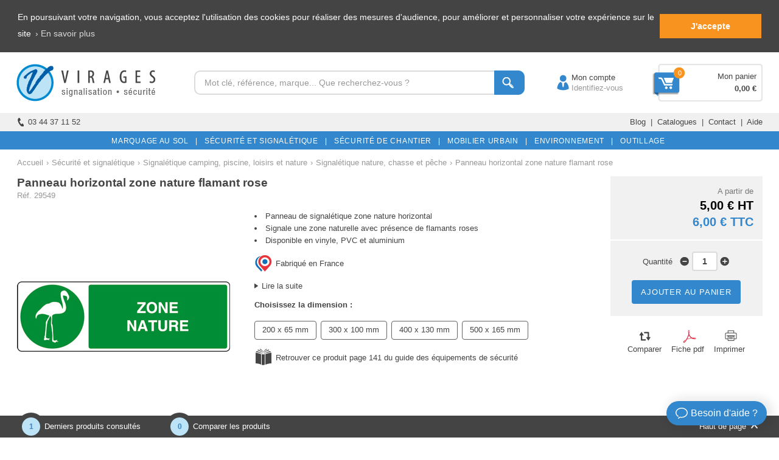

--- FILE ---
content_type: text/html
request_url: https://www.virages.com/signaletique-loisirs/29549-panneau-zone-nature-flamant
body_size: 57895
content:


<!doctype html>
<html lang="fr">

	<head>
	
		<!-- TRACKING GOOGLE - Global site tag (gtag.js) -->
		<script async src="https://www.googletagmanager.com/gtag/js?id=AW-1069763279"></script>
		<script>
			window.dataLayer = window.dataLayer || [];
			function gtag(){dataLayer.push(arguments);}
			gtag('js', new Date());

			gtag('config', 'AW-1069763279'); /* Adwords */
			gtag('config', 'UA-3288998-1'); /* Analytics */
			gtag('event', event_name, {
				ecomm_pagetype: 'product',
				ecomm_prodid: 29549,
				ecomm_totalvalue: 5,
			}); /* Remarketing */
		</script>
   
		<!-- GOOGLE TAG MANAGER -->
		<script>(function(w,d,s,l,i){w[l]=w[l]||[];w[l].push({'gtm.start':new Date().getTime(),event:'gtm.js'});var f=d.getElementsByTagName(s)[0],j=d.createElement(s),dl=l!='dataLayer'?'&l='+l:'';j.async=true;j.src='https://www.googletagmanager.com/gtm.js?id='+i+dl;f.parentNode.insertBefore(j,f);})(window,document,'script','dataLayer','GTM-MQR85PZ');</script>
	
		<meta http-equiv="Content-Type" content="text/html; charset=iso-8859-1" />
		<meta http-equiv="content-language" content="fr">

		<title>Panneau horizontal zone nature flamant rose - Virages</title>
		
			
		<!-- FAVICON -->
		<link rel="icon" type="image/x-icon" href="../favicon.ico" /><link rel="shortcut icon" type="image/x-icon" href="../favicon.ico" />
			
		
			<meta name="description" content="Achat en ligne de votre Panneau horizontal zone nature flamant rose &#9733; Devis gratuit &#9733; Paiement s&eacute;curis&eacute; &#9733; Stock en temps r&eacute;el &#9733; Virages">
		
		
		<link rel="canonical" href="https://www.virages.com/signaletique-loisirs/29549-panneau-zone-nature-flamant" />
		
		<!-- Utilisé pour les navigateurs mobiles -->
		<meta name="viewport" content="initial-scale=1.0, width=device-width, maximum-scale=1.0" />

		<!-- Données structurées pour le fil d'Ariane -->
		<script type="application/ld+json">
			{
			 "@context": "https://schema.org",
			 "@type": "BreadcrumbList",
			 "itemListElement":
			 [
			  {
			   "@type": "ListItem",
			   "position": 1,
			   "item":
			   {
				"@id": "https://www.virages.com",
				"name": "Accueil"
				}
			  },
			  {
			   "@type": "ListItem",
			  "position": 2,
			  "item":
			   {
				
					"@id": "https://www.virages.com/Equipements-Routiers",
					"name": "Équipement de sécurité"
				
			   }
			  },
			  {
			   "@type": "ListItem",
			  "position": 3,
			  "item":
			   {
				"@id": "https://www.virages.com/signaletique-loisirs",
				"name": "Signalétique camping, piscine, loisirs et nature"			 
			   }
			  }
			  
				  ,{
				   "@type": "ListItem",
				  "position": 4,
				  "item":
				   {
					"@id": "https://www.virages.com/signaletique-loisirs/signaletique-nature",
					"name": "Signalétique nature, chasse et pêche"			 
				   }
				  }
			  
			 ]
			 
			}		
		</script>

		<!-- Données structurées pour la fiche produit -->
		<script type="application/ld+json">
			{
			  "@context": "https://schema.org/",
			  "@type": "Product",
			  "name": "Panneau horizontal zone nature flamant rose",
			  "image": "https://www.virages.com/Images/Categorie_A10/29549-200.jpg",
			  "description": "Panneau de signalétique horizontal d'information nature.<br>Panneau d'information indiquant une zone nature et la présence possible de flamants roses.<br><br>Vinyle autocollant ou panneau rigide en PVC ou en aluminium.<br><br>Panneau non adhésif (à percer et à visser), avec adhésifs ou avec rails de fixation.<br><br>Forme : rectangle horizontal.<br>Matériau : film PVC, panneau PVC, panneau aluminium.<br>Revêtement : film brillant.<br>Dimension : 300 x 100 mm, 400 x 130 mm, 500 x 165 mm.<br>Épaisseur : 70µ (vinyle adhésif), 2 mm (panneau PVC), 1,5 mm (panneau aluminium).<br>Famille : .<br>Type de fixation : à visser ou à coller (panneaux PVC et aluminium), adhésif (vinyle, panneaux avec adhésifs au dos), avec brides de fixation (panneaux avec rails au dos).<br>Nombre de rails au dos : 1 (pour les panneaux avec rail).<br>Option : perçage 2 trous ou 4 trous, impression 2 faces, film rétroréfléchissant.",
			  "mpn": "29549",

			  
			  
			  "offers": {
				"@type": "Offer",
				"priceCurrency": "EUR",			
				"price": "5",
				
				"seller": {
				  "@type": "Organization",
				  "name": "Virages"
				}
			  }			  
			}         
		</script>
		
		<!-- Feuille de styles générale -->
		<link rel="stylesheet" type="text/css" media="all" href="../Style.css">

		<style>
			
			/* Effet zoom photo */
			span.zoom_photo {
				-o-transition-duration: 1s;
				-moz-transition-duration: 1s;
				-webkit-transition: -webkit-transform 1s;
				background:url(../Images/Loupe_Photo.png) center center no-repeat #000;
				cursor: pointer;
				height: 350px;
				width: 350px;
				position: absolute;
				z-index: 10;
				opacity: 0;
			}			
			span.zoom_photo:hover {
				opacity: .3;
				-o-transition-duration: 1s;
				-moz-transition-duration: 1s;
				-webkit-transition: -webkit-transform 1s;
			}
			
			#Bloc_1 {display:inline-block}
			#Bloc-42 {width: 25%; display: inline-block; text-align: center; margin-bottom: 20px}
			#Bloc-42-Couleur {width: 21%; margin-left: 2%; margin-right: 2%; display: inline-block; text-align: center; margin-bottom: 20px; height: 40px; line-height: 40px}
			#Bloc-42-Blanc {border: 1px solid #999999; height: 38px; line-height: 38px; width: 20.8%; margin-left: 2%; margin-right: 2%; display: inline-block; text-align: center; margin-bottom: 20px;}
			#Bloc-31 {width: 33.3%; display: inline-block; text-align: center; margin-bottom: 20px}
			#Bloc-21 {width: 50%; display: inline-block; text-align: center; margin-bottom: 20px}
			
			.Categorie_Associee {padding-top: 4px; padding-bottom: 6px; padding-left:  14px; padding-right: 14px; border-radius: 16px; -moz-border-radius: 16px; -webkit-border-radius: 16px; -o-border-radius: 16px; border: solid 1px #444444; margin-bottom: 400px; margin-right: 6px}
			.Categorie_Associee:hover {color:#3387CC; border: solid 1px #3387CC}
			
			.Nombre_Reponses {
				position: absolute;
				width:20px;
				height:20px;
				text-align:center;
				line-height: 20px;
				display: inline-block;
				color: #ffffff;
				text-align:center;
				font-size: 10px;
				margin-left: 6px;
				background: #444444;
				border-radius: 50%;
				-moz-border-radius: 50%;
				-webkit-border-radius: 50%;
				-o-border-radius: 50%;
				z-index:20;
			}
			
			#Filtre {padding-top: 4px; padding-bottom: 5px; padding-left:  12px; padding-right: 12px; border-radius: 4px; -moz-border-radius: 4px; -webkit-border-radius: 4px; -o-border-radius: 4px; border: solid 1px #636363; margin-right: 3px; display: inline-block; margin-bottom: 8px}		
			
			#Filtre:hover {color:#3387CC; border: solid 1px #3387CC; cursor:pointer}
			
			.Onglet_0:hover {border-bottom: solid 10px #444444}
			
			#Filtre_Actif {color:#FFFFFF; padding-top: 4px; padding-bottom: 5px; padding-left:  12px; padding-right: 12px; border-radius: 4px; -moz-border-radius: 4px; -webkit-border-radius: 4px; -o-border-radius: 4px; margin-right: 3px; display: inline-block; margin-bottom: 8px; background-color: #444444; border: 1px solid #444444;}
			
			/* Caroussel de produits */
			#Photo_Produit {margin-bottom: 8px}
			#Nom_Produit {height: 40px; overflow: hidden; line-height: 19px; margin-bottom: 10px}
			#Comparer_Savoir {display:inline-block; width: 90px; vertical-align: top}
			#Case-a-Cocher2 {text-align: left; margin-top: 1px}
			#Prix_Produit {display:inline-block; width: 115px; text-align: right; font-size: 12px; vertical-align: top; line-height: 19px}
			#Prix_Produit_1 {display:inline-block; width: 115px; text-align: right; font-size: 12px; vertical-align: top; line-height: 19px}
			#Prix_Produit_2 {display:inline-block; width: 115px; text-align: right; font-size: 12px; vertical-align: top; line-height: 19px}
			#Prix_Produit_3 {display:inline-block; width: 115px; text-align: right; font-size: 12px; vertical-align: top; line-height: 19px}
			#Prix_Produit_4 {display:inline-block; width: 115px; text-align: right; font-size: 12px; vertical-align: top; line-height: 19px}
			#En_Savoir_Plus {text-align: left; vertical-align: top; color: #777777}
			#Avis {text-align: left; width: 100%; height: 16px}
			
			/* Bloc photos --> 350px */
			#Bloc_Photos {text-align:center; width:350px; display: inline-block}
			#Photo {height:350px; margin-bottom: 20px}
			#Photos_Complementaires {float:left; width:100%; margin-top:5px; margin-bottom: 20px}
			#Photos_Carrousel_Responsive {display: none}
			
			/* Bloc titre, mini description, prix dégressifs, filtres, personnalisation, options --> 610px puis 360px */
			#Bloc_Filtres {text-align:center; width:545px; margin-left:40px; vertical-align:top; margin-bottom: 12px; display:inline-block}
			#Produit_Titre {margin-bottom:14px}
			H1 {margin-bottom:2px}
			H2 {font-size:14px; color:#3387CC; font-weight: bold; margin-bottom: 15px; margin-top: 15px; text-align: left}
			H3 {font-weight:bolder}
			#References {color: #999999}
			#Produit_Descriptif {text-align:left; clear:both; margin-bottom: -5px}
			#Description_Savoir_Plus {text-align:left; clear:both; margin-top: 14px}
			#Produit_Prix_Degressif {text-align:left; clear:both; margin: 8px 0 20px 0}
			#Tableau_Prix_Degressif {text-align: center; display: inline-block; width: 134px; padding-top: 5px; padding-bottom: 5px}
			#Tableau_Prix_Degressif2 {text-align: center; display: inline-block; width: 115px; padding-top: 5px; padding-bottom: 5px}
			#Titre_Personnalisation1 {text-align:left; clear:both; margin-bottom:12px; margin-top: 8px}
			#Titre_Personnalisation2 {text-align:left; clear:both; margin-bottom:12px; margin-top: 8px}
			#Champ_Personnalisation1 {text-align:left; clear:both}
			#Champ_Personnalisation2 {text-align:left; clear:both; margin-bottom: -8px}
			#Produit_Selection {text-align:left}
			#Filtre2 {text-align:left}
			#Produit_Guide {text-align:left; margin-bottom: 12px; margin-top: 6px}
			#Affichage_Options {text-align:left; clear:both; padding: 0px 20px 0px 20px; background-color:#F1F1F1; margin-top: 10px}
			#Produit_Social {text-align:left; clear:both; margin:8px 0 20px 0}
			#Partager {display: inline-block}
			#Recommander_Produit {text-align:left; background-color: #f1f1f1; margin-bottom: 20px; padding: 20px 30px 20px 30px; border-radius: 6px; -moz-border-radius: 6px; -webkit-border-radius: 6px; -o-border-radius: 6px;}
			
			#Catalogue_Feuilletable {display: inline-block; text-align: left; width:100%; margin-bottom: 10px}
			#Zone_Port {display: none}
			#video {width: 960px; height: 540px; margin-top: -15px; margin-bottom: 10px}
			
			/* Bloc prix, disponibilité et impression --> 230 px */
			#Bloc_Prix_Disponibilite {width:250px; margin-left:40px; vertical-align:top; display: inline-block}
			#Produit_Stock {text-align:center; clear:both; margin-bottom:5px; padding:6px 0 6px 0}
			#Article_Promo {text-align:center; clear:both; margin-bottom:2px; padding:6px 0 6px 0}
			#Produit_Prix {text-align:right; clear:both; background-color:#F1F1F1; margin-bottom:2px; padding:15px 15px 15px 0}
			#Produit_Qte {text-align:center; clear:both; background-color:#F1F1F1; padding:18px 0 16px 0; line-height:10px; margin-bottom: 2px}
			#Port_Sus {text-align:center; clear:both; padding: 8px 0 8px 0; margin-top:2px; line-height:18px; background-color:#F1F1F1}
			#Port_Sus_Responsive {display: none}
			#Produit_Imprimer {text-align:center; clear:both; padding: 15px 0 15px 0; margin-top:4px}
			#Produit_Imprimer2 {display:inline-block;}
			#Comparer {display:inline-block;}
			#Article_Ajoute {float:left; width:268px; padding:8px 0 6px 0; border:solid 2px #e6ffe6; background-color:#e6ffe6;border-radius: 5px 0 0 0;-moz-border-radius: 5px 0 0 0;-webkit-border-radius: 5px 0 0 0;-o-border-radius: 5px 0 0 0; margin-right:1px}
			#Voir_Panier {display: inline-block; width:267px; padding:8px 0 6px 0; border:solid 2px #e6ffe6; background-color:#e6ffe6;border-radius: 0 5px 0 0;-moz-border-radius: 0 5px 0 0;-webkit-border-radius: 0 5px 0 0;-o-border-radius: 0 5px 0 0; margin-left: 1px}
			#Info_Panier {text-align:left; background-color:#e6ffe6; padding: 8px 14px 8px 14px; margin-top:2px; margin-bottom:18px; border-radius: 0 0 5px 5px;-moz-border-radius: 0 0 5px 5px;-webkit-border-radius: 0 0 5px 5px;-o-border-radius: 0 0 5px 5px;}
			
			/* Contenu Description */
			#Contenu_Onglet_Description {text-align:left}

			/* Contenu Caractéristiques */
			#Ligne_Caracteristique {padding-top: 10px; padding-bottom: 10px}
			#Nom_Caracteristique {width: 250px; display: inline-block; text-align: left; padding-left: 15px}
			#Texte_Caracteristique {width: 920px; display: inline-block; text-align: left; padding-left: 20px; padding-right: 15px; vertical-align: top}
			
			/* Contenu pièces de rechange */
			#Ligne_Pieces_Rechange {padding-top: 5px; padding-bottom: 5px}
			#Image_Piece_Rechange {width: 70px; display: inline-block; text-align: center; vertical-align: middle; margin-right: 20px}
			#Nom_Piece_Rechange {width: 336px; display: inline-block; text-align: left; vertical-align: middle}
			#Marque_Piece_Rechange {width: 144px; display: inline-block; text-align: center; vertical-align: middle}
			#Ref_Piece_Rechange {width: 134px; display: inline-block; text-align: center; vertical-align: middle}
			#Code_Piece_Rechange {width: 124px; display: inline-block; text-align: center; vertical-align: middle}
			#Prix_Piece_Rechange {width: 114px; display: inline-block; text-align: right; vertical-align: middle}
			#Prix_TTC_Piece_Rechange {width: 114px; display: inline-block; text-align: right; vertical-align: middle}
			#Savoir_Plus_Piece_Rechange {width: 114px; display: inline-block; text-align: right; vertical-align: middle}

			/* Contenu avis */
			#Contenu_Onglet_Avis {text-align:left; width:100%; margin-top: -10px}
			#Affichage_Etoiles {float:left; width:15%; padding:10px 0 10px 0}
			#Nom_Avis {display:inline-block; width:85%; text-align:right; padding:10px 0 10px 0}
			#Texte_Avis {clear:both; padding-bottom:10px}
			#Nom_Echange_Avis {clear:both; background-color:#F1F1F1; text-align:right; margin:10px 0 0 150px; padding:15px 20px 10px 0; border-radius: 4px 4px 0 0; -moz-border-radius: 6px 6px 0 0; -webkit-border-radius: 6px 6px 0 0; -o-border-radius: 6px 6px 0 0}
			#Texte_Echange_Avis {background-color:#F1F1F1; clear:both; margin:0 0 20px 150px; padding:0px 20px 15px 20px; border-radius: 0 0 6px 6px; -moz-border-radius: 0 0 6px 6px; -webkit-border-radius: 0 0 6px 6px; -o-border-radius: 0 0 6px 6px}

			/* Contenu Questions Réponses */
			#Contenu_Onglet_Questions {text-align: left}
			#Ligne_Formulaire {padding-top: 10px; padding-bottom: 10px}
			#Type_Formulaire {display: inline-block; text-align: right; width: 200px}
			#Saisie_Formulaire {display: inline-block; text-align: left; margin-left: 10px; width: 705px}
			#Ligne_Question {padding-top: 12px; padding-bottom: 4px}
			#Ligne_Reponse {padding-top: 4px; padding-bottom: 12px}
			#Question_Reponse {display: inline-block; text-align: left; width: 110px; vertical-align: top; font-weight: bold}
			#Texte_Question_Reponse {display: inline-block; text-align: left; width: 100%; vertical-align: top}
			
			/* Contenu Guide et options */
			#Contenu_Onglet_Guide {text-align:justify}
			#Contenu_Onglet_Options {text-align:justify; margin-bottom: -10px}

			/* Contenu documents et vidéos */
			#Contenu_Onglet_Documents {margin-top: -20px; margin-bottom: -10px}
			#Ligne_Document {margin-top: 10px; margin-bottom: 10px; text-align: left}
			#Titre_Document {display: inline-block; width: 100%; text-align: left; vertical-align: top}
			
			/* Contenu produits associés */
			#Contenu_Onglet_Produits_Associes {margin-bottom: -20px}
			
			/* Contenu Frais de port */
			#Contenu_Onglet_Port {text-align:left}

			/* Carroussel */
			#Photo_Produit {margin-bottom: 8px}
			
			/* Pour les guides */
			#Titre_Guide {color: #444444; font-weight: bold; font-size: 15px; margin-bottom: 20px; text-align: left}
			#Sous_Titre {background-color: #f1f1f1; padding: 5px 10px 5px 10px; font-weight: bold; margin-bottom: 18px; text-align: left}
			#Image_Guide {margin-top: 30px; margin-bottom: 30px; text-align: center}
			
			/* Pour les BAS */
			#Titre_BAS {color: #444444; font-weight: bold; font-size: 15px; padding-bottom: 20px; margin-top: 20px; width: 70%; margin-right: 10%; display: inline-block}
			#Replier {display: inline-block; width: 20%; text-align: right; vertical-align:baseline}
			#Image_BAS {margin-top: 20px; margin-bottom: 20px; text-align: center}
			
			/* Vérification et réponse formulaires */
			form label.error {color: #ffffff}
			form label {display: block; width: 225px; margin:-6px 0 14px 0; background-color: #444444; padding: 3px 10px 3px 28px; border-radius: 4px; -moz-border-radius: 4px; -webkit-border-radius: 4px; -o-border-radius: 4px; background-image: url(../Images/Fleche-Formulaire.png); background-repeat: no-repeat; background-position: left center}
			
			p {margin: 24px 0 24px 0}
			.Champ_Texte2 {width:800px; margin:3px 0 10px 0; font-size: 13px}
			.Champ_Select2 {margin: 3px 0 10px 0; font-size: 13px; cursor: pointer}
			input:focus {border-color:#A2C5E3}
			select:focus {border-color:#A2C5E3}
			textarea:focus {border-color:#A2C5E3}
			#Reponse_Formulaire {text-align: center; background-color:#e6ffe6; padding:10px 0 10px 0; margin:10px 0 16px 0; border-radius: 6px; -moz-border-radius: 6px; -webkit-border-radius: 6px; -o-border-radius: 6px;}
			#Menu_Categories_Responsive {display: none}
			#Info_Obligatoire {display: inline-block}
			#Fleche_Fil {display: inline-block; margin-left: 5px; margin-right: 5px}
			.Texte_Fil {color: #999999; display: inline-block}
			.Texte_Fil:link {color: #999999}
			.Texte_Fil:visited {color: #999999}
			.Texte_Fil:hover {color: #3387CC; cursor:pointer}
			
			#Onglet_Responsive {display: none}
			
			#Ligne_tableau {clear: both}
			#Cellule_Tableau {display: inline-block; width: 281px; text-align: center; padding-top: 5px; padding-bottom: 5px}
			#Cellule_Tableau2 {display: inline-block; width: 292px; text-align: left; padding-left: 10px; padding-top: 5px; padding-bottom: 5px}
			.Ligne_AEAEAF {width: 100%}
			.Ligne_Points {width: 100%; padding: 0; margin: 0}
			#Tableau_Port_Responsive {display: none}
			#Lire_Avis {display: inline-block}
			.Bouton_Gris {padding: 6px 10px}
			ul {padding-left:17px; margin: 0}
			
			.Magasin {padding-top: 4px; padding-bottom: 6px; padding-left: 12px; padding-right: 12px; border-radius: 16px; -moz-border-radius: 16px; -webkit-border-radius: 16px; -o-border-radius: 16px; border: solid 1px #C6C6C6; margin-bottom: 400px; text-align: center}
			.Magasin:hover {color:#3387CC; border: solid 1px #3387CC}
			#Magasin-Actif {color:#FFFFFF; border: solid 1px #444444; border-radius: 16px; -moz-border-radius: 16px; -webkit-border-radius: 16px; -o-border-radius: 16px; padding-top: 2px; padding-bottom: 4px; padding-left:  12px; padding-right: 12px; margin-top:-4px; margin-bottom: -5px; width: 94px; text-align: center; background-color: #444444; display: inline-block;}
			
			/* VERSION 2020 */
			
			#Contenu_Large /* Contenu */
			{
				width: 1225px;
			}
			#Univers_Description
			{
				width:835px;
			}
			#Menu_Bas_2a, #Menu_Bas_2b, #Menu_Bas_2c, #Menu_Bas_2d, #Menu_Bas_2e /* Menu pied de document : colonne 1, 2, 3, 4 et 5 */
			{
				width:245px;
			}
			#Menu_Haut_1a /* Logo Virages */
			{
				width:260px;
			}
			#Menu_Haut_1b /* Barre de recherche */
			{
				width:600px;
			}
			#Menu_Haut_1c /* Compte */
			{
				width:171px;
				text-align:center;
				padding-left:12px;
				
			}
			#Menu_Haut_1d /* Panier */
			{
				width:173px;
				background-image: url(../Images/Fond-Panier-2.png);
				background-repeat: no-repeat;
				background-position: right center;
				padding-top:30px;
				padding-bottom:30px;
				padding-right:10px;
			}
			.Recherche {
				width: 493px;
			}
			.Recherche_Texte {
				height: 26px;
			 }
			.Recherche_Bouton {
				height: 40px;
			}
			#Menu_Haut_2a /* Votre conseiller */
			{
				width:612px;
			}

			#Menu_Haut_2b /* Menu catalogues, Services... */
			{
				width:613px;
			}

			/* Styles des menus */
			.nav {
				width:1221px;				
			}
			
			#Contenu /* Contenu */
			{
				width: 952px;
			}
			
			#Produit {width:208px}
			#Categorie_Produit /* Produit */
			{
				width: 208px;
				margin-right: 15px;
				margin-left:15px;
			}
			
			.Stock {position: absolute; display:inline-block; background-color: #009933; color: #FFFFFF; text-align: center; padding: 1px 6px; margin-left:139px; margin-top:176px; border-radius: 6px; -moz-border-radius: 6px; -webkit-border-radius: 6px; -o-border-radius: 6px; font-size: 11px; z-index:20; border: solid 2px #FFFFFF}
			.Stock2 {position: absolute; display:inline-block; background-color: #009933; color: #FFFFFF; text-align: center; padding: 1px 6px;	margin-left:116px; margin-top:176px; border-radius: 6px; -moz-border-radius: 6px; -webkit-border-radius: 6px; -o-border-radius: 6px; font-size: 11px; z-index:20; border: solid 2px #FFFFFF}
			.Precommande {position: absolute; display:inline-block; background-color: #3387CC; color: #FFFFFF; text-align: center; padding: 1px 6px; margin-left:107px; margin-top:176px; border-radius: 6px; -moz-border-radius: 6px; -webkit-border-radius: 6px; -o-border-radius: 6px; font-size: 11px; z-index:20; border: solid 2px #FFFFFF}
			
			/* FIN VERSION 2020 */
			
			
		</style>
	  
		
	   
		<!-- Feuille de style Responsive -->
		<link rel="stylesheet" type="text/css" media="all" href="../Style_Responsive.css">
		
		<!-- Styles Responsive pour la page -->
		<style>
			/* Responsive design : 320px à 374px (ipod/iphone 4/5 portrait --> 320px) */
			@media only screen and (min-width: 320px) and (max-width: 374px) and (orientation:portrait)
			{
				#video {width: 340px; height: 191px}
			}

			/* Responsive design : 375px à 479px (iphone 6/7/8 portrait --> 375px / iphone 6+/7+/8+ portrait --> 414px)*/
			@media only screen and (min-width: 375px) and (max-width: 479px) and (orientation:portrait)
			{
				H1 {line-height: 1.3em; font-size: 1.35em}
				#Bloc_Photos {width: 340px}
				#Bloc_Filtres {width: 340px; margin-left:0}
				#Bloc_Prix_Disponibilite {width: 340px; margin-left:0}
				#Bloc-42 {width: 50%}
				#Bloc-42-Couleur {width: 48%; margin-left: 1%; margin-right: 1%}
				#Bloc-42-Blanc {width: 47.3%; margin-left: 1%; margin-right: 1%}
				#Bloc-31 {width: 100%}
				#Bloc-21 {width: 100%}
				#Photo {margin-bottom: 0}
				#Partager {display: none}
				#Produit_Social {text-align: center}
				#Produit_Imprimer {display: none}
				#Tableau_Prix_Degressif {width: 80px}
				#Ligne_Caracteristique {padding-top: 8px; padding-bottom: 8px}
				#Nom_Caracteristique {width: 130px; clear: both; padding-left: 10px}
				#Texte_Caracteristique {width: 160px; clear: both; padding-right: 10px; padding-left: 10px}
				#Affichage_Etoiles {width:140px}
				#Nom_Avis {width:200px}
				#Info_Avis {pointer-events: none; cursor: default}
				#Question_Reponse {width: 100px}
				#Texte_Question_Reponse {width: 240px; text-align: justify}
				.Champ_Texte2 {width:93%;font-size: 0.9em}
				.Champ_Select2 {height: 30px}
				#Contenu_BAS {padding: 10px 15px 5px 15px}
				#Vignette_Photo_Principale {display: none}
				#Vignette_Photo_Secondaire {display: none}
				#Photos_Carrousel {display: none}
				#Photos_Carrousel_Responsi
				ve {display: block}

				#Onglet_Produit_1 {display: none}
				#Onglet_Produit_2 {display: none}
				#Onglet_Responsive {display: block; background-color: #f1f1f1; text-align: left; padding: 8px 16px 8px 16px; margin: 3px 0}
				
				.Contenu_Onglet {margin-bottom: 20px}
				#Contenu_Onglet_Produits_Associes {margin-bottom: 20px}
				#Contenu_Onglet_Port {margin-bottom: 0}
				#Contenu_Onglet_Description, #Contenu_Onglet_Caracteristiques, #Contenu_Onglet_Avis, #Contenu_Onglet_Questions, #Contenu_Onglet_Produits_Associes, #Contenu_Onglet_Boutiques, #Contenu_Onglet_Guide, #Contenu_Onglet_Options, #Contenu_Onglet_Documents, #Contenu_Onglet_BAS, #Contenu_Onglet_Port, #Contenu_Onglet_Conseils, #Contenu_Onglet_Pieces_Rechange, #Contenu_Onglet_Packs {border-top: solid 2px #3387CC; padding-top: 20px; margin-top: -4px}
				
				#Ligne {display: none}
				#Titre_Document {width: 200px}
				#video {width: 340px; height: 191px}
				#Article_Ajoute {width: 306px; margin: 0; text-align: left; padding-left: 14px}
				#Voir_Panier {width: 306px; display: block; text-align: left; padding-left: 14px}
				#Info_Panier {width: 296px; display: block}
				.guide {display: none}
				.guide2 {display: none}
				#Zone_Guide1 {width: 340px; text-align: left; margin-bottom: 20px; margin-top: 20px}
				#Zone_Guide2 {width: 340px; text-align: left; margin-bottom: 20px; margin-top: 20px}
				#Texte_Feuilletable {width: 279px}
				.Port_Sus {display: none}
				#Port_Sus_Responsive {display: block; text-align:center; padding: 8px 0 8px 0; margin-top:2px; line-height:18px; background-color:#F1F1F1}
				#Cellule_Tableau {width: 170px; padding-left: 0; padding-right: 0; display: inline-block}
				#Cellule_Tableau2 {width: 170px; padding-left: 0; padding-right: 0}
				#Menu_Categories_Responsive {display:inline-block; background-color:#21B962; width:100%; color:#FFFFFF}
				#Fil_Ariane {margin-top: -8px}
				#Fleche_Fil {margin-left: 10px; margin-right: 10px}
				.Texte_Fil {color: #999999; border-bottom: dashed 1px #999999; margin-bottom: 3px}
				.Texte_Fil:visited {color: #999999}
				.Cadre_Titre_Gris {font-size: 1.05em}
				.Bouton_Bleu {font-size: 1em}
				#Detail_Produit_2 {margin-top: -43px}
				#Recommander_Produit {margin-top: 20px; margin-bottom: 0}
				.Bouton_Gris_Fonce {font-size: 1em}
				#Info_Obligatoire {display: block; margin-top: 15px; margin-bottom: -20px}
				
				#Tableau_Port_Desktop {display: none}
				#Tableau_Port_Responsive {display: block}
				#Titre_Tableau {background-color: #f1f1f1; text-align: left; padding-left: 18px; padding-top:5px; padding-bottom: 5px}
				#Cellule_Responsive {display: inline-block; width: 170px; text-align: center; padding-top: 10px; padding-bottom: 10px}
				#Lire_Avis {display: block; margin-top: 5px; margin-bottom: -15px}
				.Bouton_Gris {font-size: 14px}
				#Prix_Produit, #Prix_Produit_1, #Prix_Produit_2, #Prix_Produit_3, #Prix_Produit_4 {font-size: 1em}
			}
			
			/* Responsive design : largeur de la fenêtre est comprise entre 768px et 1024px (ipad portrait 768px) */
			@media only screen and (min-width: 768px) and (max-width: 1023px) and (orientation:portrait)
			{
			}
			
			/* Responsive design : largeur de la fenêtre est comprise entre 480px et 549px (ipod paysage, iphone 4 paysage) */
			@media only screen and (min-width: 480px) and (max-width: 549px) and (orientation: landscape)
			{
			}

			/* Responsive design : largeur de la fenêtre est comprise entre 550px et 767px (iphone 5 paysage 568px / iphone 6 paysage 667px / iphone 6 Plus paysage 736px) */
			@media only screen and (min-width: 550px) and (max-width: 767px) and (orientation: landscape)
			{
			}
		</style>
		
		<!-- Fonction pour lier dynamiquement les champs Select des filtres 1 et 2 -->
		<script type="text/JavaScript">
			var mod=new Array();
			
			
						mod[1]=new Array(
			
							"Vinyle adhésif"
			
								,
			
							"PVC"
			
								,
			
							"PVC adhésifs au dos"
			
								,
			
							"Aluminium"
			
								,
			
							"Aluminium adhésifs au dos"
			
							);
			
						mod[2]=new Array(
			
							"Vinyle adhésif"
			
								,
			
							"PVC"
			
								,
			
							"PVC adhésifs au dos"
			
								,
			
							"PVC rail au dos"
			
								,
			
							"Aluminium"
			
								,
			
							"Aluminium adhésifs au dos"
			
								,
			
							"Aluminium rail au dos"
			
							);
			
						mod[3]=new Array(
			
							"Vinyle adhésif"
			
								,
			
							"PVC"
			
								,
			
							"PVC adhésifs au dos"
			
								,
			
							"PVC rail au dos"
			
								,
			
							"Aluminium"
			
								,
			
							"Aluminium adhésifs au dos"
			
								,
			
							"Aluminium rail au dos"
			
							);
			
						mod[4]=new Array(
			
							"Vinyle adhésif"
			
								,
			
							"PVC"
			
								,
			
							"PVC adhésifs au dos"
			
								,
			
							"PVC rail au dos"
			
								,
			
							"Aluminium"
			
								,
			
							"Aluminium adhésifs au dos"
			
								,
			
							"Aluminium rail au dos"
			
							);
			
			
			/* Mise à jour du filtre 2 en fonction du choix du filtre 1 */
			function MAJ_Filtre()
			{
				var newOpt;				
				var Choix_Formulaire=document.getElementById("filtre1").value;
				
				Separateur = Choix_Formulaire.indexOf("/")
				cl_ = Choix_Formulaire.substring(0,Separateur)
				ID_Filtre1 = Choix_Formulaire.substring(Separateur+1)
				
				clearMod();
				newOpt=new Option("2. Choisissez la matière", '');
				document.getElementById("filtre2").options[0]=newOpt;
				document.getElementById("filtre2").options[0].disabled= true;
				if (cl_!=0)
				{
					for (i_=0; i_<mod[cl_].length; i_++)
					{
					newOpt=new Option(mod[cl_][i_], 'https://www.virages.com/Produits/Affichage_Prix.asp?Port=0&ID_Produit=29549&Filtre1='+ID_Filtre1+'&Filtre2='+mod[cl_][i_]);
					document.getElementById("filtre2").options[document.getElementById("filtre2").length]=newOpt;
					}
				}
			
				document.getElementById("Filtre2").style.display = "inline";
				document.getElementById("Guide2").style.display = "inline";
			}			
			function clearMod()
			{			
				while (document.getElementById("filtre2").options.length>0)
				document.getElementById("filtre2").options[document.getElementById("filtre2").options.length-1]=null;
			}
	
		</script>
   
		<!-- SCRIPT RECAPTCHA GOOGLE -->
		<script src="https://www.google.com/recaptcha/api.js" async defer></script>
	
	</head>

	<body onLoad="Charger_Option1('Film-Protection.asp');Charger_Option2('Percage-Panneau.asp');">

		<!-- GOOGLE TAG MANAGER (noscript) -->
		<noscript><iframe src="https://www.googletagmanager.com/ns.html?id=GTM-MQR85PZ" height="0" width="0" style="display:none;visibility:hidden"></iframe></noscript>
		
		
	   
		<!-- Menu du haut -->
		
<style>
	.Sous-Titre-Menu:hover {text-decoration:underline}
	
	/* Bouton vert */
	.Bouton_Vert {
		padding: 3px 9px 2px 9px;
		margin: 5px 0 4px 0;
		display: inline-block;
		color: #ffffff;
		cursor: pointer;
		background: #16840D;
		border: 1px solid #16840D;
		border-radius: 4px;
		-moz-border-radius: 4px;
		-webkit-border-radius: 4px;
		-o-border-radius: 4px;
	}

	.Bouton_Vert:hover {
		color: #ffffff;
		opacity:0.7;
		-ms-filter:"progid:DXImageTransform.Microsoft.Alpha(Opacity=70)";
		filter: alpha(opacity=70);
	}

	.Bouton_Vert:visited {
		color: #ffffff;
	}
</style>

<a name="Haut_Page"></a>


	<!-- 1Ã¨re ligne - MENU POUR DESKTOP -->
	<div id="Menu_Haut_1">
		<!-- Logo Virages -->
		<div id="Menu_Haut_1a">
			<a href="https://www.virages.com" class="Image_Cliquable"><img src="https://www.virages.com/Images/Logo-Virages-Haut.png" width="230" height="100" alt="Virages" border="0" style="vertical-align:middle"></a>
		</div><!-- Moteur de recherche --><div id="Menu_Haut_1b">
			<form name="Formulaire_Recherche" method="post" action="https://www.virages.com/Produits/Recherche.asp">
				   <div class="Recherche">
					  <input type="text" name="Recherche" id="Recherche" class="Recherche_Texte" placeholder="Mot cl&eacute;, r&eacute;f&eacute;rence, marque... Que recherchez-vous ?">
					  <button type="submit" class="Recherche_Bouton"></button>
				   </div>
			</form>
		</div><!-- Connexion compte --><div id="Menu_Haut_1c" class="Photo_Nom" style="text-align: left">
			<a href="https://www.virages.com/Clients/Identification-Compte.asp">&nbsp;&nbsp;&nbsp;&nbsp;&nbsp;&nbsp;&nbsp;&nbsp;&nbsp;&nbsp;Mon compte<br></a>
			&nbsp;&nbsp;&nbsp;&nbsp;&nbsp;&nbsp;&nbsp;&nbsp;&nbsp;&nbsp;<font color="#999999">Identifiez-vous</font>
		</div><!-- Panier --><div id="Menu_Haut_1d" class="Photo_Nom">
			<a href="https://www.virages.com/Commande/Commande.asp"><div class="Nbre_Produits_Panier" style="padding-left:1px">0</div></a>
			<a href="https://www.virages.com/Commande/Commande.asp">Mon panier</a><br><b><a href="https://www.virages.com/Commande/Commande.asp">0,00 &euro;</a></b>
		</div>
	</div>
	
	<!-- 2Ã¨me ligne de menu -->
	<div id="Menu_Haut_2">
		<!-- Votre conseiller -->
		<div id="Menu_Haut_2a">
			<a href="tel:+33344371152" style="text-decoration:none"><img src="https://www.virages.com/Images/Telephone-Conseiller.png" width="11" height="30" alt="" style="vertical-align:top; margin-right: 7px">03 44 37 11 52</a>
		</div><!-- Menu services et contact --><div id="Menu_Haut_2b">
			<span class="obf" data-o="aHR0cHM6Ly93d3cudmlyYWdlcy5jb20vQmxvZy9CbG9nLVNpZ25hbGlzYXRpb24=">Blog</span>&nbsp;&nbsp;|&nbsp;&nbsp;<span class="obf" data-o="aHR0cHM6Ly93d3cudmlyYWdlcy5jb20vQ2F0YWxvZ3Vlcy5hc3A=">Catalogues</span>&nbsp;&nbsp;|&nbsp;&nbsp;<span class="obf" data-o="aHR0cHM6Ly93d3cudmlyYWdlcy5jb20vQ29udGFjdC5hc3A=">Contact</span>&nbsp;&nbsp;|&nbsp;&nbsp;<span class="obf" data-o="aHR0cHM6Ly93d3cudmlyYWdlcy5jb20vQWlkZS5hc3A=">Aide</span>
		</div>
	</div>
	
	<!-- 3Ã¨me ligne de menu -->
	<div id="Menu_Haut_3">
		<!-- Univers produits -->
		<ul class="nav">
			<!-- MARQUAGE AU SOL -->
			<li>
				<!-- www.virages.com/Marquage-au-Sol -->
				<a href="https://www.virages.com/Marquage-au-Sol"><font color="#FFFFFF">MARQUAGE AU SOL&nbsp;&nbsp;&nbsp;|</font></a>
				<div style="border-radius: 0 0 10px 10px;box-shadow: 0 10px 20px rgba(0,0,0,.075);">
					<div class="nav-column-grise" style="border-radius: 0 0 0 10px;">
						<ul>
							Le guide du<br>marquage au sol<br>
							<img src="https://www.virages.com/Images/Marquage-2025-159x210.png" width="159" height="210" alt="Guide du marquage au sol" style="margin-left: -4px"><br>
							<!-- www.virages.com/Catalogues.asp -->
							<span class="obf Bouton_Blanc_Bleu" data-o="aHR0cHM6Ly93d3cudmlyYWdlcy5jb20vQ2F0YWxvZ3Vlcy5hc3A=" style="padding: 2px 8px; border: 1px solid #3387CC; color: #3387CC">Recevez-le</span>
						</ul>
					</div>
					<div class="nav-column">
						<div class="Titre_Menu" style="padding-bottom:10px"><span class="obf" data-o="aHR0cHM6Ly93d3cudmlyYWdlcy5jb20vTWFycXVhZ2UtYXUtU29s">Marquage au sol</span></div>
						<ul style="line-height: 24px">
							<!-- www.virages.com/Materiels-Preparation-des-Sols -->
							<li><span class="obf" data-o="aHR0cHM6Ly93d3cudmlyYWdlcy5jb20vTWF0ZXJpZWxzLVByZXBhcmF0aW9uLWRlcy1Tb2xz">Pr&eacute;paration des sols</span></li>
							
							<!-- www.virages.com/Premarquage -->
							<li><span class="obf" data-o="aHR0cHM6Ly93d3cudmlyYWdlcy5jb20vUHJlbWFycXVhZ2U=">Pr&eacute;marquage</span></li>
							
							<!-- www.virages.com/Appareils-de-Tracage -->
							<li><span class="obf" data-o="aHR0cHM6Ly93d3cudmlyYWdlcy5jb20vQXBwYXJlaWxzLWRlLVRyYWNhZ2U=">Appareil de tra&ccedil;age &agrave; peinture</span></li>
							
							<!-- www.virages.com/Materiels-Application-Enduits-a-Chaud -->
							<li><span class="obf" data-o="aHR0cHM6Ly93d3cudmlyYWdlcy5jb20vTWF0ZXJpZWxzLUFwcGxpY2F0aW9uLUVuZHVpdHMtYS1DaGF1ZA==">Appareil de tra&ccedil;age thermoplastique</span></li>
							
							<!-- www.virages.com/Produits-de-Marquage -->
							<li><span class="obf" data-o="aHR0cHM6Ly93d3cudmlyYWdlcy5jb20vUHJvZHVpdHMtZGUtTWFycXVhZ2U=">Produit de marquage au sol</span></li>
							
							<!-- www.virages.com/Aerosols-de-Peinture -->
							<li><span class="obf" data-o="aHR0cHM6Ly93d3cudmlyYWdlcy5jb20vQWVyb3NvbHMtZGUtUGVpbnR1cmU=">A&eacute;rosol de peinture</span></li>
							
							<!-- www.virages.com/Bandes-Symboles-Thermoplastique -->
							<li><span class="obf" data-o="aHR0cHM6Ly93d3cudmlyYWdlcy5jb20vQmFuZGVzLVN5bWJvbGVzLVRoZXJtb3BsYXN0aXF1ZQ==">Marquage thermocollant</span></li>
							
							<!-- www.virages.com/Bandes-Symboles-Adhesifs -->
							<li><span class="obf" data-o="aHR0cHM6Ly93d3cudmlyYWdlcy5jb20vQmFuZGVzLVN5bWJvbGVzLUFkaGVzaWZz">Marquage adh&eacute;sif ext&eacute;rieur</span></li>
							
							<!-- www.virages.com/Dispositifs-Tactiles-Visuels -->
							<li><span class="obf" data-o="aHR0cHM6Ly93d3cudmlyYWdlcy5jb20vRGlzcG9zaXRpZnMtVGFjdGlsZXMtVmlzdWVscw==">Bande et dalle podotactiles</span></li>
						</ul>
					</div>
					<div class="nav-column">
						<div class="Titre_Menu" style="padding-bottom:10px">&nbsp;</div>
						<ul style="line-height: 24px">
							<!-- www.virages.com/Pochoirs -->
							<li><span class="obf" data-o="aHR0cHM6Ly93d3cudmlyYWdlcy5jb20vUG9jaG9pcnM=">Pochoir &agrave; peinture</span></li>
							
							<!-- www.virages.com/Pochoir-Enduit -->
							<li><span class="obf" data-o="aHR0cHM6Ly93d3cudmlyYWdlcy5jb20vUG9jaG9pci1FbmR1aXQ=">Pochoir &agrave; enduit</span></li>
							
							<!-- www.virages.com/Plots-Routiers-Clous-de-Voirie -->
							<li><span class="obf" data-o="aHR0cHM6Ly93d3cudmlyYWdlcy5jb20vUGxvdHMtUm91dGllcnMtQ2xvdXMtZGUtVm9pcmll">Plot routier et clou de voirie</span></li>
							
							<!-- www.virages.com/Signalisation-Adhesive-Interieure -->
							<li><span class="obf" data-o="aHR0cHM6Ly93d3cudmlyYWdlcy5jb20vU2lnbmFsaXNhdGlvbi1BZGhlc2l2ZS1JbnRlcmlldXJl">Marquage au sol int&eacute;rieur</span></li>
							
							<!-- www.virages.com/Signaletique-au-Sol -->
							<li><span class="obf" data-o="aHR0cHM6Ly93d3cudmlyYWdlcy5jb20vU2lnbmFsZXRpcXVlLWF1LVNvbA==">Signal&eacute;tique au sol</span></li>
							
							<!-- www.virages.com/Antiderapants -->
							<li><span class="obf" data-o="aHR0cHM6Ly93d3cudmlyYWdlcy5jb20vQW50aWRlcmFwYW50cw==">Antid&eacute;rapants</span></li>
							
							<!-- www.virages.com/Outils-du-Peintre -->
							<li><span class="obf" data-o="aHR0cHM6Ly93d3cudmlyYWdlcy5jb20vT3V0aWxzLWR1LVBlaW50cmU=">Outils du peintre</span></li>
							
							<!-- www.virages.com/Materiels-de-Chantier -->
							<li><span class="obf" data-o="aHR0cHM6Ly93d3cudmlyYWdlcy5jb20vTWF0ZXJpZWxzLWRlLUNoYW50aWVy">Mat&eacute;riel de chantier</span></li>
							
							<!-- www.virages.com/Equipements-Vehicules-Utilitaires -->
							<li><span class="obf" data-o="aHR0cHM6Ly93d3cudmlyYWdlcy5jb20vRXF1aXBlbWVudHMtVmVoaWN1bGVzLVV0aWxpdGFpcmVz">Accessoire v&eacute;hicule utilitaire</span></li>
						</ul>
					</div>
					<div class="nav-column-3eme">
						<div class="Titre_Menu" style="padding-bottom:4px">&nbsp;</div>
						<ul style="line-height: 24px">
							<li style="margin-bottom:5px"><b>Marques</b></li>
							
							<!-- www.virages.com/Boutique-Graco -->
							<li><span class="obf" data-o="aHR0cHM6Ly93d3cudmlyYWdlcy5jb20vQm91dGlxdWUtR3JhY28=">Graco</span></li>
							
							<!-- www.virages.com/LineLazer -->
							<li><span class="obf" data-o="aHR0cHM6Ly93d3cudmlyYWdlcy5jb20vTGluZUxhemVy">LineLazer</span></li>
							
							<!-- www.virages.com/Boutique-Paint-Liner -->
							<li><span class="obf" data-o="aHR0cHM6Ly93d3cudmlyYWdlcy5jb20vQm91dGlxdWUtUGFpbnQtTGluZXI=">Paint Liner</span></li>
							
							<!-- www.virages.com/Boutique-Premark-Decomark -->
							<li><span class="obf" data-o="aHR0cHM6Ly93d3cudmlyYWdlcy5jb20vQm91dGlxdWUtUHJlbWFyay1EZWNvbWFyaw==">Premark</span></li>
						</ul><br>
						
						<!-- www.virages.com/Formation.asp -->
						<span class="obf Bouton_Blanc_Bleu" data-o="aHR0cHM6Ly93d3cudmlyYWdlcy5jb20vRm9ybWF0aW9uLmFzcA==" style="padding: 2px 8px; border: 1px solid #3387CC; color: #3387CC">Formation</span>
					</div>
				</div>                
			</li>

			<!-- EQUIPEMENTS DE SECURITE -->
			<li>
				<a href="https://www.virages.com/Equipements-Routiers"><font color="#FFFFFF">&nbsp;&nbsp;S&Eacute;CURIT&Eacute; ET SIGNAL&Eacute;TIQUE&nbsp;&nbsp;&nbsp;|</font></a>
				<div style="border-radius: 0 0 10px 10px;box-shadow: 0 10px 20px rgba(0,0,0,.075);">
					<div class="nav-column-grise" style="border-radius: 0 0 0 10px;">
						<ul>
						  	Le guide des<br>
						  	&eacute;quipements de s&eacute;curit&eacute;<br>
						  	<img src="https://www.virages.com/Images/Securite-2025.png" width="159" height="210" alt="Guide des &eacute;quipements de s&eacute;curit&eacute;" style="margin-left: -4px"><br>
						  	<!-- www.virages.com/Catalogues.asp -->
							<span class="obf Bouton_Blanc_Bleu" data-o="aHR0cHM6Ly93d3cudmlyYWdlcy5jb20vQ2F0YWxvZ3Vlcy5hc3A=" style="padding: 2px 8px; border: 1px solid #3387CC; color: #3387CC">Recevez-le</span>
						</ul>
					</div>
					<div class="nav-column">
						<div class="Titre_Menu" style="padding-bottom:10px"><span class="obf" data-o="aHR0cHM6Ly93d3cudmlyYWdlcy5jb20vRXF1aXBlbWVudHMtUm91dGllcnM=">S&eacute;curit&eacute; et signal&eacute;tique</span></div>
						<ul style="line-height: 24px">
							<!-- www.virages.com/Panneaux-Signalisation-de-Police -->
							<li><span class="obf" data-o="aHR0cHM6Ly93d3cudmlyYWdlcy5jb20vUGFubmVhdXgtU2lnbmFsaXNhdGlvbi1kZS1Qb2xpY2U=">Panneau de signalisation routi&egrave;re</span></li>
							
							<!-- www.virages.com/Panneaux-de-Direction -->
							<li><span class="obf" data-o="aHR0cHM6Ly93d3cudmlyYWdlcy5jb20vUGFubmVhdXgtZGUtRGlyZWN0aW9u">Panneau de direction</span></li>
							
							<!-- www.virages.com/Panneau-Pictogramme-Securite -->
							<li><span class="obf" data-o="aHR0cHM6Ly93d3cudmlyYWdlcy5jb20vUGFubmVhdS1QaWN0b2dyYW1tZS1TZWN1cml0ZQ==">Pictogramme s&eacute;curit&eacute;</span></li>
							
							<!-- www.virages.com/Identification -->
							<li><span class="obf" data-o="aHR0cHM6Ly93d3cudmlyYWdlcy5jb20vSWRlbnRpZmljYXRpb24=">Identification et rep&eacute;rage</span></li>
							
							<!-- www.virages.com/signaletique-loisirs -->
							<li><span class="obf" data-o="aHR0cHM6Ly93d3cudmlyYWdlcy5jb20vc2lnbmFsZXRpcXVlLWxvaXNpcnM=">Signal&eacute;tique camping, piscine, loisirs</span></li>
							
							<!-- www.virages.com/Supports-Mats-Accessoires -->
							<li><span class="obf" data-o="aHR0cHM6Ly93d3cudmlyYWdlcy5jb20vU3VwcG9ydHMtTWF0cy1BY2Nlc3NvaXJlcw==">Accessoire fixation panneau</span></li>
							
							<!-- www.virages.com/Signalisation-Lumineuse-Permanente -->
							<li><span class="obf" data-o="aHR0cHM6Ly93d3cudmlyYWdlcy5jb20vU2lnbmFsaXNhdGlvbi1MdW1pbmV1c2UtUGVybWFuZW50ZQ==">Signalisation lumineuse</span></li>
							
							<!-- www.virages.com/Miroirs-de-Securite -->
							<li><span class="obf" data-o="aHR0cHM6Ly93d3cudmlyYWdlcy5jb20vTWlyb2lycy1kZS1TZWN1cml0ZQ==">Miroir de s&eacute;curit&eacute;</span></li>
							
							<!-- www.virages.com/Ralentisseurs-de-Vitesse -->
							<li><span class="obf" data-o="aHR0cHM6Ly93d3cudmlyYWdlcy5jb20vUmFsZW50aXNzZXVycy1kZS1WaXRlc3Nl">Ralentisseur de vitesse</span></li>
						</ul>
					</div>
					<div class="nav-column">
						<div class="Titre_Menu" style="padding-bottom:10px">&nbsp;</div>
						<ul style="line-height: 24px">
							<!-- www.virages.com/Balises -->
							<li><span class="obf" data-o="aHR0cHM6Ly93d3cudmlyYWdlcy5jb20vQmFsaXNlcw==">Signalisation plastique</span></li>
							
							<!-- www.virages.com/Jalonneurs-Reflecteurs -->
							<li><span class="obf" data-o="aHR0cHM6Ly93d3cudmlyYWdlcy5jb20vSmFsb25uZXVycy1SZWZsZWN0ZXVycw==">R&eacute;flecteur</span></li>
							
							<!-- www.virages.com/Equipements-Protection-Caoutchouc -->
							<li><span class="obf" data-o="aHR0cHM6Ly93d3cudmlyYWdlcy5jb20vRXF1aXBlbWVudHMtUHJvdGVjdGlvbi1DYW91dGNob3Vj">Am&eacute;nagement de voirie et parking</span></li>
							
							<!-- www.virages.com/Securite-des-Ecoles -->
							<li><span class="obf" data-o="aHR0cHM6Ly93d3cudmlyYWdlcy5jb20vU2VjdXJpdGUtZGVzLUVjb2xlcw==">Totem signal&eacute;tique</span></li>
							
							<!-- /www.virages.com/Visserie-Colle-Accessoires-Pose -->
							<li><span class="obf" data-o="aHR0cHM6Ly93d3cudmlyYWdlcy5jb20vVmlzc2VyaWUtQ29sbGUtQWNjZXNzb2lyZXMtUG9zZQ==">Visserie et colle</span></li>
							
							<!-- www.virages.com/Protection-Industrie -->
							<li><span class="obf" data-o="aHR0cHM6Ly93d3cudmlyYWdlcy5jb20vUHJvdGVjdGlvbi1JbmR1c3RyaWU=">Protection industrielle</span></li>
							
							<!-- www.virages.com/Passe-Cables -->
							<li><span class="obf" data-o="aHR0cHM6Ly93d3cudmlyYWdlcy5jb20vUGFzc2UtQ2FibGVz">Passe c&acirc;bles</span></li>
							
							<!-- www.virages.com/Rampe-Acces -->
							<li><span class="obf" data-o="aHR0cHM6Ly93d3cudmlyYWdlcy5jb20vUmFtcGUtQWNjZXM=">Rampe d'acc&egrave;s</span></li>
							
							<!-- www.virages.com/Condamnation -->
							<li><span class="obf" data-o="aHR0cHM6Ly93d3cudmlyYWdlcy5jb20vQ29uZGFtbmF0aW9u">Condamnation et consignation</span></li>
						</ul>
					</div>
					<div class="nav-column-3eme">
						<div class="Titre_Menu" style="padding-bottom:4px">&nbsp;</div>
						<ul style="line-height: 24px">
							<li style="margin-bottom:5px"><b>Marques</b></li>
							
							<!-- www.virages.com/Boutique-Vialux -->
							<li><span class="obf" data-o="aHR0cHM6Ly93d3cudmlyYWdlcy5jb20vQm91dGlxdWUtVmlhbHV4">Vialux</span></li>
						</ul>
					</div>
				</div>
			</li>

			<!-- SECURITE DES CHANTIERS -->
			<li>
				<a href="https://www.virages.com/Securite-des-Chantiers">&nbsp;&nbsp;S&Eacute;CURIT&Eacute; DE CHANTIER&nbsp;&nbsp;&nbsp;|</a>
				<div style="border-radius: 0 0 10px 10px;box-shadow: 0 10px 20px rgba(0,0,0,.075);">
					<div class="nav-column-grise" style="border-radius: 0 0 0 10px;">
						<ul>
						  Le guide de la<br>
						  s&eacute;curit&eacute; des chantiers<br>
							<img src="https://www.virages.com/Images/Securite-2025.png" width="159" height="210" alt="Guide de la s&eacute;curit&eacute; des chantiers" style="margin-left: -4px"><br>
							<!-- www.virages.com/Catalogues.asp -->
							<span class="obf Bouton_Blanc_Bleu" data-o="aHR0cHM6Ly93d3cudmlyYWdlcy5jb20vQ2F0YWxvZ3Vlcy5hc3A=" style="padding: 2px 8px; border: 1px solid #3387CC; color: #3387CC">Recevez-le</span>					
						</ul>
					</div>
					<div class="nav-column">
						<div class="Titre_Menu" style="padding-bottom:10px"><span class="obf" data-o="aHR0cHM6Ly93d3cudmlyYWdlcy5jb20vU2VjdXJpdGUtZGVzLUNoYW50aWVycw==">S&eacute;curit&eacute; de chantier</span></div>
						<ul style="line-height: 24px">
							
							<!-- www.virages.com/Panneaux-Signalisation-Temporaire -->
							<li><span class="obf" data-o="aHR0cHM6Ly93d3cudmlyYWdlcy5jb20vUGFubmVhdXgtU2lnbmFsaXNhdGlvbi1UZW1wb3JhaXJl">Signalisation temporaire</span></li>
							
							<!-- www.virages.com/Balisage-de-Chantier -->
							<li><span class="obf" data-o="aHR0cHM6Ly93d3cudmlyYWdlcy5jb20vQmFsaXNhZ2UtZGUtQ2hhbnRpZXI=">Balisage chantier</span></li>
							
							<!-- www.virages.com/Signalisation-Lumineuse-de-Chantier -->
							<li><span class="obf" data-o="aHR0cHM6Ly93d3cudmlyYWdlcy5jb20vU2lnbmFsaXNhdGlvbi1MdW1pbmV1c2UtZGUtQ2hhbnRpZXI=">Signalisation lumineuse de chantier</span></li>
							
							<!-- www.virages.com/Signalisation-Lumineuse-Vehicule -->
							<li><span class="obf" data-o="aHR0cHM6Ly93d3cudmlyYWdlcy5jb20vU2lnbmFsaXNhdGlvbi1MdW1pbmV1c2UtVmVoaWN1bGU=">Signalisation lumineuse de v&eacute;hicule</span></li>
							
							<!-- www.virages.com/Signalisation-Sonore-Visuelle -->
							<li><span class="obf" data-o="aHR0cHM6Ly93d3cudmlyYWdlcy5jb20vU2lnbmFsaXNhdGlvbi1Tb25vcmUtVmlzdWVsbGU=">Signalisation sonore et visuelle de v&eacute;hicule</span></li>
							
							<!-- www.virages.com/Adhesifs-Signalisation-Vehicule -->
							<li><span class="obf" data-o="aHR0cHM6Ly93d3cudmlyYWdlcy5jb20vQWRoZXNpZnMtU2lnbmFsaXNhdGlvbi1WZWhpY3VsZQ==">Kit balisage v&eacute;hicule</span></li>
							
							<!-- www.virages.com/Vetements-de-Signalisation -->
							<li><span class="obf" data-o="aHR0cHM6Ly93d3cudmlyYWdlcy5jb20vVmV0ZW1lbnRzLWRlLVNpZ25hbGlzYXRpb24=">V&ecirc;tement de s&eacute;curit&eacute;</span></li>
							
							<!-- www.virages.com/Gants-de-Travail -->
							<li><span class="obf" data-o="aHR0cHM6Ly93d3cudmlyYWdlcy5jb20vR2FudHMtZGUtVHJhdmFpbA==">Gant de travail</span></li>
						</ul>
					</div>
					<div class="nav-column">
						<div class="Titre_Menu" style="padding-bottom:10px">&nbsp;</div>
						<ul style="line-height: 24px">
							
							<!-- www.virages.com/Casques-de-Chantier -->
							<li><span class="obf" data-o="aHR0cHM6Ly93d3cudmlyYWdlcy5jb20vQ2FzcXVlcy1kZS1DaGFudGllcg==">Casque de chantier</span></li>
							
							<!-- www.virages.com/Lunettes-de-Protection -->
							<li><span class="obf" data-o="aHR0cHM6Ly93d3cudmlyYWdlcy5jb20vTHVuZXR0ZXMtZGUtUHJvdGVjdGlvbg==">Lunette de protection</span></li>
							
							<!-- www.virages.com/Chaussures-de-Securite -->
							<li><span class="obf" data-o="aHR0cHM6Ly93d3cudmlyYWdlcy5jb20vQ2hhdXNzdXJlcy1kZS1TZWN1cml0ZQ==">Chaussure de s&eacute;curit&eacute;</span></li>
							
							<!-- www.virages.com/Protection-Auditive -->
							<li><span class="obf" data-o="aHR0cHM6Ly93d3cudmlyYWdlcy5jb20vUHJvdGVjdGlvbi1BdWRpdGl2ZQ==">Protection auditive</span></li>
							
							<!-- www.virages.com/Protection-Respiratoire -->
							<li><span class="obf" data-o="aHR0cHM6Ly93d3cudmlyYWdlcy5jb20vUHJvdGVjdGlvbi1SZXNwaXJhdG9pcmU=">Protection respiratoire</span></li>
							
							<!-- www.virages.com/Protection-Antichute -->
							<li><span class="obf" data-o="aHR0cHM6Ly93d3cudmlyYWdlcy5jb20vUHJvdGVjdGlvbi1BbnRpY2h1dGU=">Protection antichute</span></li>
							
							<!-- www.virages.com/Trousses-de-Secours -->
							<li><span class="obf" data-o="aHR0cHM6Ly93d3cudmlyYWdlcy5jb20vVHJvdXNzZXMtZGUtU2Vjb3Vycw==">Trousse de secours entreprise</span></li>
							
							<!-- www.virages.com/Hygiene-Sante -->
							<li><span class="obf" data-o="aHR0cHM6Ly93d3cudmlyYWdlcy5jb20vSHlnaWVuZS1TYW50ZQ==">Hygi&egrave;ne et sant&eacute;</span></li>
						</ul>
					</div>
					<div class="nav-column-3eme">
						<div class="Titre_Menu" style="padding-bottom:10px">&nbsp;</div>
					</div>
				</div>
			</li>

			 <!-- AMENAGEMENT URBAIN -->
			<li>
				<a href="https://www.virages.com/Amenagement-Urbain">&nbsp;&nbsp;MOBILIER URBAIN&nbsp;&nbsp;&nbsp;|</a>
				<div style="border-radius: 0 0 10px 10px;box-shadow: 0 10px 20px rgba(0,0,0,.075);">
					<div class="nav-column-grise" style="border-radius: 0 0 0 10px;">
						<ul>
						  Le guide du<br>
						  l'am&eacute;nagement urbain<br>
							<img src="https://www.virages.com/Images/Guide-Amenagement-2025-2.png" width="159" height="210" alt="Guide de l'am&eacute;nagement urbain" style="margin-left: -4px"><br>
							<!-- www.virages.com/Catalogues.asp -->
							<span class="obf Bouton_Blanc_Bleu" data-o="aHR0cHM6Ly93d3cudmlyYWdlcy5jb20vQ2F0YWxvZ3Vlcy5hc3A=" style="padding: 2px 8px; border: 1px solid #3387CC; color: #3387CC">Recevez-le</span>					
						</ul>
					</div>
					<div class="nav-column">
						<div class="Titre_Menu" style="padding-bottom:10px"><span class="obf" data-o="aHR0cHM6Ly93d3cudmlyYWdlcy5jb20vQW1lbmFnZW1lbnQtVXJiYWlu">Mobilier urbain</span></div>
						<ul style="line-height: 24px">
							
							<!-- www.virages.com/Bancs -->
							<li><span class="obf" data-o="aHR0cHM6Ly93d3cudmlyYWdlcy5jb20vQmFuY3M=">Banc public</span></li>
							
							<!-- www.virages.com/Tables -->
							<li><span class="obf" data-o="aHR0cHM6Ly93d3cudmlyYWdlcy5jb20vVGFibGVz">Table de pique-nique</span></li>
							
							<!-- www.virages.com/Bornes-Poteaux-de-Voirie -->
							<li><span class="obf" data-o="aHR0cHM6Ly93d3cudmlyYWdlcy5jb20vQm9ybmVzLVBvdGVhdXgtZGUtVm9pcmll">Borne et potelet</span></li>
							
							<!-- www.virages.com/Barrieres-de-Ville -->
							<li><span class="obf" data-o="aHR0cHM6Ly93d3cudmlyYWdlcy5jb20vQmFycmllcmVzLWRlLVZpbGxl">Barri&egrave;re de ville</span></li>
							
							<!-- /www.virages.com/Supports-Abris-pour-Cycles -->
							<li><span class="obf" data-o="aHR0cHM6Ly93d3cudmlyYWdlcy5jb20vU3VwcG9ydHMtQWJyaXMtcG91ci1DeWNsZXM=">Rangement v&eacute;lo</span></li>
							
							<!-- www.virages.com/Panneaux-Information -->
							<li><span class="obf" data-o="aHR0cHM6Ly93d3cudmlyYWdlcy5jb20vUGFubmVhdXgtSW5mb3JtYXRpb24=">Panneau d'affichage</span></li>
							
							<!-- www.virages.com/Signalisation-de-Rue -->
							<li><span class="obf" data-o="aHR0cHM6Ly93d3cudmlyYWdlcy5jb20vU2lnbmFsaXNhdGlvbi1kZS1SdWU=">Signalisation de rue</span></li>
							
							<!-- www.virages.com/Barrieres-de-Parkings -->
							<li><span class="obf" data-o="aHR0cHM6Ly93d3cudmlyYWdlcy5jb20vQmFycmllcmVzLWRlLVBhcmtpbmdz">Barri&egrave;re de parking</span></li>
							
							<!-- www.virages.com/Protection-Arbres -->
							<li><span class="obf" data-o="aHR0cHM6Ly93d3cudmlyYWdlcy5jb20vUHJvdGVjdGlvbi1BcmJyZXM=">Protection arbre</span></li>
						</ul>
					</div>
					<div class="nav-column">
						<div class="Titre_Menu" style="padding-bottom:10px">&nbsp;</div>
						<ul style="line-height: 24px">
							
							<!-- www.virages.com/Jardinieres -->
							<li><span class="obf" data-o="aHR0cHM6Ly93d3cudmlyYWdlcy5jb20vSmFyZGluaWVyZXM=">Jardini&egrave;re urbaine</span></li>
							
							<!-- www.virages.com/Portiques-de-Gabarit -->
							<li><span class="obf" data-o="aHR0cHM6Ly93d3cudmlyYWdlcy5jb20vUG9ydGlxdWVzLWRlLUdhYmFyaXQ=">Portique de parking</span></li>
							
							<!-- www.virages.com/Barrieres-Tournantes-Levantes -->
							<li><span class="obf" data-o="aHR0cHM6Ly93d3cudmlyYWdlcy5jb20vQmFycmllcmVzLVRvdXJuYW50ZXMtTGV2YW50ZXM=">Barri&egrave;re levante et pivotante</span></li>
							
							<!-- www.virages.com/Arceaux -->
							<li><span class="obf" data-o="aHR0cHM6Ly93d3cudmlyYWdlcy5jb20vQXJjZWF1eA==">Arceau</span></li>
							
							<!-- www.virages.com/Abris caisse -->
							<li><span class="obf" data-o="aHR0cHM6Ly93d3cudmlyYWdlcy5jb20vQWJyaXMtQ2Fpc3Nl">Abris caisse</span></li>
							
							<!-- www.virages.com/Abris-Bus -->
							<li><span class="obf" data-o="aHR0cHM6Ly93d3cudmlyYWdlcy5jb20vQWJyaXMtQnVz">Abribus</span></li>
							
							<!-- www.virages.com/Mats-Pavillons -->
							<li><span class="obf" data-o="aHR0cHM6Ly93d3cudmlyYWdlcy5jb20vTWF0cy1QYXZpbGxvbnM=">Drapeau</span></li>
							
							<!-- www.virages.com/Aires-de-Jeux -->
							<li><span class="obf" data-o="aHR0cHM6Ly93d3cudmlyYWdlcy5jb20vQWlyZXMtZGUtSmV1eA==">Aire de jeux ext&eacute;rieur</span></li>
							
							<!-- www.virages.com/Parcours-Sportifs -->
							<li><span class="obf" data-o="aHR0cHM6Ly93d3cudmlyYWdlcy5jb20vUGFyY291cnMtU3BvcnRpZnM=">&Eacute;quipement parcours de sant&eacute;</span></li>
						</ul>
					</div>
					<div class="nav-column-3eme">
						<div class="Titre_Menu" style="padding-bottom:4px">&nbsp;</div>
						<ul style="line-height: 24px">
							<li style="margin-bottom:5px"><b>Marques</b></li>
							
							<!-- www.virages.com/Boutique-Procity -->
							<li><span class="obf" data-o="aHR0cHM6Ly93d3cudmlyYWdlcy5jb20vQm91dGlxdWUtUHJvY2l0eQ==">Procity</span></li>
						</ul>
					</div>
				</div>
			</li>

			 <!-- PROTECTION DE L'ENVIRONNEMENT -->
			<li>
				<a href="https://www.virages.com/Entretien-et-Protection-Environnement">&nbsp;&nbsp;ENVIRONNEMENT&nbsp;&nbsp;&nbsp;|</a>
				<div style="border-radius: 0 0 10px 10px;box-shadow: 0 10px 20px rgba(0,0,0,.075);">
					<div class="nav-column-grise" style="border-radius: 0 0 0 10px;">
						<ul>
						  Le guide de la protection<br>
						  de l'environnement<br>
							<img src="https://www.virages.com/Images/Guide-Amenagement-2025-2.png" width="159" height="210" alt="Guide de la protection de l'environnement" style="margin-left: -4px"><br>
							<!-- www.virages.com/Catalogues.asp -->
							<span class="obf Bouton_Blanc_Bleu" data-o="aHR0cHM6Ly93d3cudmlyYWdlcy5jb20vQ2F0YWxvZ3Vlcy5hc3A=" style="padding: 2px 8px; border: 1px solid #3387CC; color: #3387CC">Recevez-le</span>					
						</ul>
					</div>
					<div class="nav-column">
						<div class="Titre_Menu" style="padding-bottom:10px"><span class="obf" data-o="aHR0cHM6Ly93d3cudmlyYWdlcy5jb20vRW50cmV0aWVuLWV0LVByb3RlY3Rpb24tRW52aXJvbm5lbWVudA==">Protection de l'environnement</span></div>
						<ul style="line-height: 24px">
							
							<!-- www.virages.com/Materiels-de-Voirie -->
							<li><span class="obf" data-o="aHR0cHM6Ly93d3cudmlyYWdlcy5jb20vTWF0ZXJpZWxzLWRlLVZvaXJpZQ==">Mat&eacute;riel de voirie</span></li>
							
							<!-- www.virages.com/Reparation-Protection-des-Sols -->
							<li><span class="obf" data-o="aHR0cHM6Ly93d3cudmlyYWdlcy5jb20vUmVwYXJhdGlvbi1Qcm90ZWN0aW9uLWRlcy1Tb2xz">R&eacute;paration et protection des sols</span></li>
							
							<!-- www.virages.com/Corbeilles-de-Proprete -->
							<li><span class="obf" data-o="aHR0cHM6Ly93d3cudmlyYWdlcy5jb20vQ29yYmVpbGxlcy1kZS1Qcm9wcmV0ZQ==">Corbeille de propret&eacute;</span></li>
							
							<!-- www.virages.com/Conteneurs -->
							<li><span class="obf" data-o="aHR0cHM6Ly93d3cudmlyYWdlcy5jb20vQ29udGVuZXVycw==">Conteneur</span></li>
							
							<!-- www.virages.com/Conteneurs-Abris -->
							<li><span class="obf" data-o="aHR0cHM6Ly93d3cudmlyYWdlcy5jb20vQ29udGVuZXVycy1BYnJpcw==">Cache conteneurs</span></li>
							
							<!-- www.virages.com/Hygiene-Canine -->
							<li><span class="obf" data-o="aHR0cHM6Ly93d3cudmlyYWdlcy5jb20vSHlnaWVuZS1DYW5pbmU=">Hygi&egrave;ne canine</span></li>
						</ul>
					</div>
					<div class="nav-column">
						<div class="Titre_Menu" style="padding-bottom:10px">&nbsp;</div>
						<ul style="line-height: 24px">
							
							<!-- www.virages.com/Composteurs -->
							<li><span class="obf" data-o="aHR0cHM6Ly93d3cudmlyYWdlcy5jb20vQ29tcG9zdGV1cnM">Composteur</span></li>
							
							<!-- www.virages.com/Cendriers-Exterieurs -->
							<li><span class="obf" data-o="aHR0cHM6Ly93d3cudmlyYWdlcy5jb20vQ2VuZHJpZXJzLUV4dGVyaWV1cnM=">Cendrier d'ext&eacute;rieur</span></li>
							
							<!-- www.virages.com/Abris-Fumeurs -->
							<li><span class="obf" data-o="aHR0cHM6Ly93d3cudmlyYWdlcy5jb20vQWJyaXMtRnVtZXVycw==">Abri fumeur</span></li>
							
							<!-- www.virages.com/Necessaire-de-Deneigement -->
							<li><span class="obf" data-o="aHR0cHM6Ly93d3cudmlyYWdlcy5jb20vTmVjZXNzYWlyZS1kZS1EZW5laWdlbWVudA==">N&eacute;cessaire de d&eacute;neigement</span></li>
							
							<!-- www.virages.com/Absorbant-Retention -->
							<li><span class="obf" data-o="aHR0cHM6Ly93d3cudmlyYWdlcy5jb20vQWJzb3JiYW50LVJldGVudGlvbg==">Absorbant et r&eacute;tention</span></li>						
						</ul>
					</div>
					<div class="nav-column-3eme">
						<div class="Titre_Menu" style="padding-bottom:5px">&nbsp;</div>
						<ul style="line-height: 24px">
							<li style="margin-bottom:5px"><b>Marques</b></li>
							
							<!-- www.virages.com/Boutique-Rossignol -->
							<li><span class="obf" data-o="aHR0cHM6Ly93d3cudmlyYWdlcy5jb20vQm91dGlxdWUtUm9zc2lnbm9s">Rossignol</span></li>
							
							<!-- www.virages.com/Boutique-Procity -->
							<li><span class="obf" data-o="aHR0cHM6Ly93d3cudmlyYWdlcy5jb20vQm91dGlxdWUtUHJvY2l0eQ==">Procity</span></li>
						</ul>
					</div>
				</div>
			</li>
			
			<!-- OUTILLAGE -->
			<li>
				<a href="https://www.virages.com/Outillage">&nbsp;&nbsp;OUTILLAGE</a>
				<div style="border-radius: 0 0 10px 10px;box-shadow: 0 10px 20px rgba(0,0,0,.075);">
					<div class="nav-column" style="width: 280px">

						<ul style="line-height: 24px">
							
							<!-- www.virages.com/outillage-a-main -->
							<li style="margin-bottom: 8px"><span class="obf" data-o="aHR0cHM6Ly93d3cudmlyYWdlcy5jb20vb3V0aWxsYWdlLWEtbWFpbg=="><b>Outillage &agrave; main</b></span></li>
							
							<!-- www.virages.com/outillage-a-main/tournevis -->
							<li><span class="obf" data-o="aHR0cHM6Ly93d3cudmlyYWdlcy5jb20vb3V0aWxsYWdlLWEtbWFpbi90b3VybmV2aXM=">Tournevis</span></li>
							
							<!-- www.virages.com/outillage-a-main/marteau -->
							<li><span class="obf" data-o="aHR0cHM6Ly93d3cudmlyYWdlcy5jb20vb3V0aWxsYWdlLWEtbWFpbi9tYXJ0ZWF1">Marteau, maillet, burin, hache</span></li>
							
							<!-- www.virages.com/outillage-a-main/cle-douille -->
							<li><span class="obf" data-o="aHR0cHM6Ly93d3cudmlyYWdlcy5jb20vb3V0aWxsYWdlLWEtbWFpbi9jbGUtZG91aWxsZQ==">Cl&eacute;, douille</span></li>
							
							<!-- www.virages.com/outillage-a-main/scie -->
							<li><span class="obf" data-o="aHR0cHM6Ly93d3cudmlyYWdlcy5jb20vb3V0aWxsYWdlLWEtbWFpbi9zY2ll">Scie &agrave; main, lame de scie</span></li>
							
							<!-- www.virages.com/outillage-a-main/mesure-tracage -->
							<li><span class="obf" data-o="aHR0cHM6Ly93d3cudmlyYWdlcy5jb20vb3V0aWxsYWdlLWEtbWFpbi9tZXN1cmUtdHJhY2FnZQ==">Mesure et tra&ccedil;age</span></li>
							
							<!-- www.virages.com/outillage-a-main/coffret-multi-outils -->
							<li><span class="obf" data-o="aHR0cHM6Ly93d3cudmlyYWdlcy5jb20vb3V0aWxsYWdlLWEtbWFpbi9jb2ZmcmV0LW11bHRpLW91dGlscw==">Coffret multi-outils</span></li>
							
							<!-- www.virages.com/outillage-a-main/lime -->
							<li><span class="obf" data-o="aHR0cHM6Ly93d3cudmlyYWdlcy5jb20vb3V0aWxsYWdlLWEtbWFpbi9saW1l">Outils de finition, lime</span></li>
							
							<!-- www.virages.com/outillage-a-main/pince -->
							<li><span class="obf" data-o="aHR0cHM6Ly93d3cudmlyYWdlcy5jb20vb3V0aWxsYWdlLWEtbWFpbi9waW5jZQ==">Pince, tenaille, coupe-boulon</span></li>
							
							<!-- www.virages.com/outillage-a-main/cutter-ciseau -->
							<li><span class="obf" data-o="aHR0cHM6Ly93d3cudmlyYWdlcy5jb20vb3V0aWxsYWdlLWEtbWFpbi9jdXR0ZXItY2lzZWF1">Cutter, couteau, ciseau</span></li>
							
							<!-- www.virages.com/outillage-a-main/brosserie -->
							<li><span class="obf" data-o="aHR0cHM6Ly93d3cudmlyYWdlcy5jb20vb3V0aWxsYWdlLWEtbWFpbi9icm9zc2VyaWU=">Brosserie m&eacute;tallique</span></li>
						</ul>
					</div>
					<div class="nav-column" style="width: 280px">

						<ul style="line-height: 24px">
							
							<!-- www.virages.com/outillage-electroportatif -->
							<li style="margin-bottom: 8px"><span class="obf" data-o="aHR0cHM6Ly93d3cudmlyYWdlcy5jb20vb3V0aWxsYWdlLWVsZWN0cm9wb3J0YXRpZg=="><b>Outillage &eacute;lectroportatif</b></span></li>
							
							<!-- www.virages.com/outillage-electroportatif/perceuse-visseuse -->
							<li><span class="obf" data-o="aHR0cHM6Ly93d3cudmlyYWdlcy5jb20vb3V0aWxsYWdlLWVsZWN0cm9wb3J0YXRpZi9wZXJjZXVzZS12aXNzZXVzZQ==">Perceuse, visseuse</span></li>
							
							<!-- www.virages.com/outillage-electroportatif/perforateur -->
							<li><span class="obf" data-o="aHR0cHM6Ly93d3cudmlyYWdlcy5jb20vb3V0aWxsYWdlLWVsZWN0cm9wb3J0YXRpZi9wZXJmb3JhdGV1cg==">Perforateur, marteau-piqueur</span></li>
							
							<!-- www.virages.com/outillage-electroportatif/meuleuse-rainureuse -->
							<li><span class="obf" data-o="aHR0cHM6Ly93d3cudmlyYWdlcy5jb20vb3V0aWxsYWdlLWVsZWN0cm9wb3J0YXRpZi9tZXVsZXVzZS1yYWludXJldXNl">Meuleuse, rainureuse</span></li>
							
							<!-- www.virages.com/outillage-electroportatif/malaxeur-helice -->
							<li><span class="obf" data-o="aHR0cHM6Ly93d3cudmlyYWdlcy5jb20vb3V0aWxsYWdlLWVsZWN0cm9wb3J0YXRpZi9tYWxheGV1ci1oZWxpY2U=">Malaxeur, h&eacute;lice</span></li>
							
							<!-- www.virages.com/outillage-electroportatif/batterie -->
							<li><span class="obf" data-o="aHR0cHM6Ly93d3cudmlyYWdlcy5jb20vb3V0aWxsYWdlLWVsZWN0cm9wb3J0YXRpZi9iYXR0ZXJpZQ==">Batterie</span></li>
							
						</ul>
					</div>
					<div class="nav-column-3eme" style="width: 280px">

						<ul style="line-height: 24px; margin-bottom: 15px">
							
							<!-- www.virages.com/outillage-chantier -->
							<li style="margin-bottom: 8px"><span class="obf" data-o="aHR0cHM6Ly93d3cudmlyYWdlcy5jb20vb3V0aWxsYWdlLWNoYW50aWVy"><b>Outillage de chantier</b></span></li>
							
							<!-- www.virages.com/outillage-chantier/taloche-truelle -->
							<li><span class="obf" data-o="aHR0cHM6Ly93d3cudmlyYWdlcy5jb20vb3V0aWxsYWdlLWNoYW50aWVyL3RhbG9jaGUtdHJ1ZWxsZQ==">Taloche, truelle, platoir, couteau</span></li>
							
							<!-- www.virages.com/outillage-chantier/seau-auge -->
							<li><span class="obf" data-o="aHR0cHM6Ly93d3cudmlyYWdlcy5jb20vb3V0aWxsYWdlLWNoYW50aWVyL3NlYXUtYXVnZQ==">Seau, auge, bac, tamis</span></li>
							
							<!-- www.virages.com/outillage-chantier/pulverisateur -->
							<li><span class="obf" data-o="aHR0cHM6Ly93d3cudmlyYWdlcy5jb20vb3V0aWxsYWdlLWNoYW50aWVyL3B1bHZlcmlzYXRldXI=">Pulv&eacute;risateur</span></li>
							
							<!-- www.virages.com/outillage-chantier/pelle-pioche -->
							<li><span class="obf" data-o="aHR0cHM6Ly93d3cudmlyYWdlcy5jb20vb3V0aWxsYWdlLWNoYW50aWVyL3BlbGxlLXBpb2NoZQ==">Pelle, pioche, rateau, grattoir</span></li>
							
							<!-- www.virages.com/outillage-chantier/brosse-pinceau -->
							<li><span class="obf" data-o="aHR0cHM6Ly93d3cudmlyYWdlcy5jb20vb3V0aWxsYWdlLWNoYW50aWVyL2Jyb3NzZS1waW5jZWF1">Brosse, pinceau</span></li>
							
							<!-- www.virages.com/outillage-chantier/rouleau-manchon -->
							<li><span class="obf" data-o="aHR0cHM6Ly93d3cudmlyYWdlcy5jb20vb3V0aWxsYWdlLWNoYW50aWVyL3JvdWxlYXUtbWFuY2hvbg==">Rouleau, manchon, monture</span></li>
							
							<!-- www.virages.com/outillage-chantier/carotteuse -->
							<li><span class="obf" data-o="aHR0cHM6Ly93d3cudmlyYWdlcy5jb20vb3V0aWxsYWdlLWNoYW50aWVyL2Nhcm90dGV1c2U=">Carotteuse, outils de carottage</span></li>
							
							<!-- www.virages.com/outillage-chantier/regle-equerre -->
							<li><span class="obf" data-o="aHR0cHM6Ly93d3cudmlyYWdlcy5jb20vb3V0aWxsYWdlLWNoYW50aWVyL3JlZ2xlLWVxdWVycmU=">R&egrave;gle, &eacute;querre, plomb, niveau</span></li>	
							
							<!-- www.virages.com/outillage-chantier/nettoyeur-haute-pression -->
							<li><span class="obf" data-o="aHR0cHM6Ly93d3cudmlyYWdlcy5jb20vb3V0aWxsYWdlLWNoYW50aWVyL25ldHRveWV1ci1oYXV0ZS1wcmVzc2lvbg==">Nettoyeur haute pression</span></li>
							
							<!-- www.virages.com/outillage-chantier/melangeur-bac -->
							<li><span class="obf" data-o="aHR0cHM6Ly93d3cudmlyYWdlcy5jb20vb3V0aWxsYWdlLWNoYW50aWVyL21lbGFuZ2V1ci1iYWM=">M&eacute;langeur, bac &agrave; peinture, broc</span></li>
							
						</ul>
					</div>
					
					<div class="nav-column-3eme" style="width: 280px">

						<ul style="line-height: 24px">
							
							<!-- www.virages.com/equipement-atelier -->
							<li style="margin-bottom: 8px"><span class="obf" data-o="aHR0cHM6Ly93d3cudmlyYWdlcy5jb20vZXF1aXBlbWVudC1hdGVsaWVy"><b>Outillage d'atelier</b></span></li>
							
							<!-- www.virages.com/equipement-atelier/caisse-a-outils -->
							<li><span class="obf" data-o="aHR0cHM6Ly93d3cudmlyYWdlcy5jb20vZXF1aXBlbWVudC1hdGVsaWVyL2NhaXNzZS1hLW91dGlscw==">Caisse et trousse &agrave; outils</span></li>
							
							<!-- www.virages.com/equipement-atelier/cric-chandelle -->
							<li><span class="obf" data-o="aHR0cHM6Ly93d3cudmlyYWdlcy5jb20vZXF1aXBlbWVudC1hdGVsaWVyL2NyaWMtY2hhbmRlbGxl">Cric, chandelle</span></li>
							
							<!-- www.virages.com/equipement-atelier/manutention -->
							<li><span class="obf" data-o="aHR0cHM6Ly93d3cudmlyYWdlcy5jb20vZXF1aXBlbWVudC1hdGVsaWVyL21hbnV0ZW50aW9u">Manutention</span></li>
							
							<!-- www.virages.com/equipement-atelier/nettoyage-entretien -->
							<li><span class="obf" data-o="aHR0cHM6Ly93d3cudmlyYWdlcy5jb20vZXF1aXBlbWVudC1hdGVsaWVyL25ldHRveWFnZS1lbnRyZXRpZW4=">Nettoyage, entretien</span></li>
							
							<!-- www.virages.com/equipement-atelier/aspirateur -->
							<li><span class="obf" data-o="aHR0cHM6Ly93d3cudmlyYWdlcy5jb20vZXF1aXBlbWVudC1hdGVsaWVyL2FzcGlyYXRldXI=">Aspirateur, sac</span></li>
							
							<!-- www.virages.com/equipement-atelier/hydrocarbures -->
							<li><span class="obf" data-o="aHR0cHM6Ly93d3cudmlyYWdlcy5jb20vZXF1aXBlbWVudC1hdGVsaWVyL2h5ZHJvY2FyYnVyZXM=">Stockage, transfert des hydrocarbures</span></li>
							
						</ul>
					</div>
				</div>
			</li>
		</ul>   
	</div>


<!-- VERSION MOBILE -->

		
		<!-- Menu catégories Responsive -->
					
			<div id="Menu_Categories_Responsive">
				<div class="Ligne_Blanche"></div>
				<a onclick="Afficher_Menu('menu_categorie'); return false"><div id="Ligne_Menu"><img src="../Images/Menu-Blog.png" width="18" height="14" alt="" style="vertical-align:-2px; margin-right:6px; margin-left: -2px">SIGNALÉTIQUE CAMPING, PISCINE, LOISIRS ET NATURE</div></a>
				<div id="menu_categorie" style="display: none">			
					
							<a href="../signaletique-loisirs/signaletique-piscine"><div id="Ligne_Menu2">&rsaquo; Signalétique piscine</div></a>							
							<div class="Ligne_AEAEAF"></div>
					
							<a href="../signaletique-loisirs/signaletique-camping"><div id="Ligne_Menu2">&rsaquo; Signalétique camping</div></a>							
							<div class="Ligne_AEAEAF"></div>
					
							<a href="../signaletique-loisirs/signaletique-aires-de-jeux"><div id="Ligne_Menu2">&rsaquo; Signalétique aires de jeux</div></a>							
							<div class="Ligne_AEAEAF"></div>
					
							<a href="../signaletique-loisirs/signaletique-nature"><div id="Ligne_Menu2">&rsaquo; Signalétique nature, chasse et pêche</div></a>							
							<div class="Ligne_AEAEAF"></div>
					
				</div>
			</div>
		

		<!-- Contenu principal -->
		<div id="Contenu_Large">

			<!-- Fil d'ariane -->
			<div id="Fil_Ariane">
				<a href="https://www.virages.com" class="Texte_Fil">Accueil</a><div id="Fleche_Fil">&rsaquo;</div><a href="../Equipements-Routiers" class="Texte_Fil">Sécurité et signalétique</a><div id="Fleche_Fil">&rsaquo;</div><a href="../signaletique-loisirs" class="Texte_Fil">Signalétique camping, piscine, loisirs et nature</a><div id="Fleche_Fil">&rsaquo;</div><a href="../signaletique-loisirs/signaletique-nature" class="Texte_Fil">Signalétique nature, chasse et pêche</a><div id="Fleche_Fil">&rsaquo;</div>Panneau horizontal zone nature flamant rose
			</div>
			
			<!-- Message de confirmation question/réponse OK -->
				

			<form id="form" name="Formulaire" autocomplete="off">

				<!-- BLOC 1 : titre, photos, avis, filtres -->
				<div id="Bloc_1">

					<!-- Bloc Titre -->
					<div id="Produit_Titre">

						<H1>Panneau horizontal zone nature flamant rose</H1>

						<!-- Référence et marque -->
						<div id="References">                        
							
								Réf. 29549							
						</div>

					</div>

					<!-- Bloc photos et filtres -->
					<div id="BLOC_11">

						<!-- Bloc photos -->
						<div id="Bloc_Photos">
						
							
							
							<!-- Photo principale -->
							<div id="Photo">
								
										<a href="../Images/Categorie_A10/29549-500.jpg" id="Lien_Zoom_Photo" data-lightbox="image-1"><span class="zoom_photo" ></span><img id="Photo_Produit" src="../Images/Categorie_A10/29549-350.jpg" border="0" alt="Panneau horizontal zone nature flamant rose" style="vertical-align:middle"></a>
								
							</div>
							
									<!-- Photo Responsive (1 seule photo à afficher) -->
									<div id="Photos_Carrousel_Responsive">
										<a href="../Images/Categorie_A10/29549-500.jpg" id="Lien_Zoom_Photo" data-lightbox="image"><img id="Photo_Produit" src="../Images/Categorie_A10/29549-350.jpg" border="0" alt="Panneau horizontal zone nature flamant rose"></a>
									</div>
														

						</div><!-- Bloc filtres--><div id="Bloc_Filtres">	
								
							<!-- Info ajout panier -->
							<div id="Ajout_Panier"></div>
								
							<!-- AFFICHAGE DU STOCK -->
							<style>
								.Ligne_Stock {width:100%; border: 1px solid #DbDbDb; margin-top: 8px}
							</style>
							<div id="Affichage_Stock_Magasin">
								
								
							</div>

							<!-- Avis produits et mini decriptif -->
							<div id="Produit_Descriptif">
								<li>Panneau de signalétique zone nature horizontal</li><li>Signale une zone naturelle avec présence de flamants roses</li><li>Disponible en vinyle, PVC et aluminium</li>
									
								<!-- Made in France -->
								
									<div style="margin-top: 12px">
										<img src="../Images/Made-in-France2.png" width="29" height="29" alt="Fabriqué en France" style="margin-right: 6px; vertical-align: -9px">Fabriqué en France
									</div>
								
									
								<div id="Description_Savoir_Plus" style="text-align: "><img src="../Images/Fleche-Droite-444444.png" width="6" height="9" alt="" style="padding-right:6px"><a href="#Contenu_Onglet_Description" onclick="javascript:change_onglet('Description')">Lire la suite</a></div>
							</div>

							<!--- FILTRE 1 --->
							
								<div id="Produit_Selection">
									<div style="margin-bottom: 16px; margin-top: 16px"><b>Choisissez la dimension :</b></div>
									<div id = "Zone_Filtre1" style="margin-bottom: 5px">
										<input type="hidden" name="filtre1" value="">
										
											<div id="Filtre" onClick="Affichage_Filtre1('https://www.virages.com/Produits/Affichage_Filtre1.asp?Filtre1=200 x 65 mm&ID_Produit=29549'); Affichage_Prix('https://www.virages.com/Produits/Affichage_Prix.asp?Filtre1=200 x 65 mm&ID_Produit=29549&Filtre2=0&Port=0')">200 x 65 mm</div>
										
											<div id="Filtre" onClick="Affichage_Filtre1('https://www.virages.com/Produits/Affichage_Filtre1.asp?Filtre1=300 x 100 mm&ID_Produit=29549'); Affichage_Prix('https://www.virages.com/Produits/Affichage_Prix.asp?Filtre1=300 x 100 mm&ID_Produit=29549&Filtre2=0&Port=0')">300 x 100 mm</div>
										
											<div id="Filtre" onClick="Affichage_Filtre1('https://www.virages.com/Produits/Affichage_Filtre1.asp?Filtre1=400 x 130 mm&ID_Produit=29549'); Affichage_Prix('https://www.virages.com/Produits/Affichage_Prix.asp?Filtre1=400 x 130 mm&ID_Produit=29549&Filtre2=0&Port=0')">400 x 130 mm</div>
										
											<div id="Filtre" onClick="Affichage_Filtre1('https://www.virages.com/Produits/Affichage_Filtre1.asp?Filtre1=500 x 165 mm&ID_Produit=29549'); Affichage_Prix('https://www.virages.com/Produits/Affichage_Prix.asp?Filtre1=500 x 165 mm&ID_Produit=29549&Filtre2=0&Port=0')">500 x 165 mm</div>
										
										
										<!-- Guide 1 -->
										
									</div>													
								</div>
							
								
							<!-- Personnalisation 1 -->
							
								<div id="Titre_Personnalisation1"></div>
								<div id="Champ_Personnalisation1"></div>
							

							<!-- Personnalisation 2 -->
							
								<div id="Titre_Personnalisation2"></div>
								<div id="Champ_Personnalisation2"></div>
							
								
							<!-- Liste des prix dégressifs -->
							<div id="Produit_Prix_Degressif">						
							                        
							</div>
								
							<!-- Catalogue feuilletable -->
							
							
								<style>
									#Catalogue_Feuilletable {margin-top: -30px}
								</style>
							
								<div id="Catalogue_Feuilletable">
									<a href="https://online.flippingbook.com/view/762822261/141" target="_blank"><img src="../Images/Feuilleter.png" border="0" width="29" height="29" alt="Feuilleter" class="Image_Cliquable" style="margin-right: 6px; vertical-align: -8px"></a><a href="https://online.flippingbook.com/view/762822261/141" target="_blank">Retrouver ce produit page 141 du guide des équipements de sécurité</a>
								</div>
							

								</div>

							</div>

					</div><!-- Bloc 2 : prix et disponibilité --><div id="Bloc_Prix_Disponibilite">
								
						<div id="Stock2">
														
						</div>
									
						<!-- AFFICHAGE REMISE CLIENT -->
						<div id="Bloc_Remise">
						
						</div>

						<!-- Prix produit, conditionnement et mini de commande -->
						<div id="Produit_Prix">

														
										<font color="#777777">A partir de</font><br>
							
							
							<!-- AFFICHAGE DU PRIX BARRÉ INITIAL AVANT PROMO -->
							
							
							<font style="color:#000000; font-size:20px; line-height:27px"><b>5,00 € HT</b></font><br>
							<font style="color:#3387CC; font-size:20px; line-height:27px"><b>6,00 € TTC</b></font>
							
							

							<!-- Conditionnement et mini de commande -->
							
							
							<!-- Affichage info augmentation -->
							<div id="Augmentation" style="display: none; margin-top: 10px; padding-left: 12px; color:#6D6D6D">
								Ce produit a fait l'objet d'une hausse de prix exceptionnelle en cours d'année liée aux fluctuations importantes du cours des matières premières et du coût des transports.
							</div>
								
							

						</div>
						<!-- Quantité produit -->
						<div id="Produit_Qte">
							<div id="Champ_Qte" style="clear:both">

								

									Quantité&nbsp;&nbsp;&nbsp;<a href="javascript:void(0)" onClick="Formulaire.Quantite.value=parseInt(Formulaire.Quantite.value)-1;if((Formulaire.Quantite.value) < 1){Formulaire.Quantite.value=1;}"  class="Image_Cliquable"><img src="../Images/Bouton-Moins.png" width="16" height="16" border="0" alt="Diminuer la quantité" align="absmiddle"></a>&nbsp;<input type="text" name="Quantite" size="2" onkeypress="return event.charCode >= 48 && event.charCode <= 57" value="1" class="Champ_Qte" tabindex="5"><a href="javascript:void(0)" onClick="Formulaire.Quantite.value=parseInt(Formulaire.Quantite.value)+1;" class="Image_Cliquable">&nbsp;<img src="../Images/Bouton-Plus.png" width="16" height="16" border="0" alt="Augmenter la quantité" align="absmiddle"></a>

								

							</div>									
							<br><button type="submit" class="Bouton_Bleu" style="padding:10px 15px 9px 15px; line-height:20px; border:0; letter-spacing: 0.8px">AJOUTER AU PANIER</button>
						</div>

						<!-- Port en sus -->
						
							
						<!-- Port sur devis -->
						

						<!-- Imprimer et comparer -->
						<div id="Produit_Imprimer">

							<!-- Vérifier si le produit est dans le comparateur -->
							

							<div id="Comparer">
								<a title="Comparer ce produit" class="hov-round-lightblue-01 fenetre_comparateur" onClick="Comptage_Comparateur(); Recuperer_ID_Produit(29549)"><img src="../Images/Comparer4.png" border="0" width="19" height="15" alt="Comparer" style="vertical-align: -2px" class="image"><br>Comparer</a>
							</div><div id="Produit_Imprimer2">
								<a title="Télécharger la Fiche PDF" class="hov-round-lightblue-01" href="../Produits/Fiche-PDF.asp?ID_Produit=29549&Code_Client="><img src="../Images/pdf.png" border="0" width="22" height="22" alt="Fiche PDF" style="vertical-align:top; margin-left: 5px"><br>Fiche pdf</a>
							</div><div id="Produit_Imprimer2">
								<a title="Imprimer la Fiche produit" class="hov-round-lightblue-01" href='javascript:fenetreCent("../Produits/Imprimer_Produit.asp?ID_Produit=29549","fencent",850,700,"menubar=no,scrollbars=yes,statusbar=no,resizable=no")'><img src="../Images/Imprimante4.png" border="0" width="20" height="22" alt="Imprimer fiche produit" style="vertical-align:top; margin-left: 5px"><br>Imprimer</a>
							</div>

						</div>						
				</div>

			</form>

			<!-- 1ère ligne d'onglets -->
			<div id="Onglet_Produit_1">

				<!-- Onglet - Description -->
				<span class="Onglet_0 Onglet" id="Onglet_Description" onclick="javascript:change_onglet('Description')"><div id="Onglet_Produit_Description"><b>Description</b></div></span>

				<!-- Onglet - Contenu du pack -->
				

				<!-- Onglet - Caractéristiques -->
				<span class="Onglet_0 Onglet" id="Onglet_Caracteristiques" onclick="javascript:change_onglet('Caracteristiques')"><div id="Onglet_Produit_Caracteristiques"><b>Caractéristiques</b></div></span>

				<!-- Onglet - Avis produits -->
				
				
				<!-- Onglet - Questions/Réponses -->
				<span class="Onglet_0 Onglet" id="Onglet_Questions" onclick="javascript:change_onglet('Questions')"><div id="Onglet_Produit_Questions"><b>Questions fréquentes</b></div></span>
				
				<!-- ONGLET - GUIDE DE CHOIX -->
				<a name="Guide1"></a>
					
				<!-- ONGLET - OPTIONS -->
				<a name="Option1"></a>
				<span class="Onglet_0 Onglet" id="Onglet_Options" onclick="javascript:change_onglet('Options')"><div id="Onglet_Produit_Options"><b>Options</b></div></span>

			</div>

			<div id="Ligne" class="Ligne_Onglet" style="margin-top:-2px"></div>
			
			<!-- Affichage contenu de la 1ère ligne d'onglets -->
			<div id="Detail_Produit_1">

				<!-- Contenu - Descriptif produit -->
				<div id="Onglet_Responsive" class="Afficher_Contenu" data-target="#Contenu_Onglet_Description"><img src="../Images/Fleche-Droite-444444.png" id="Fleche_#Contenu_Onglet_Description" width="6" height="9" alt="" style="padding-right:6px">DESCRIPTION</div>
				<div class="Contenu_Onglet Masquer_Contenu" id="Contenu_Onglet_Description" >Panneau de signalétique horizontal d'information nature.<br>Panneau d'information indiquant une zone nature et la présence possible de flamants roses.<br><br>Vinyle autocollant ou panneau rigide en PVC ou en aluminium.<br><br>Panneau non adhésif (à percer et à visser), avec adhésifs ou avec rails de fixation.<br><br>Forme : rectangle horizontal.<br>Matériau : film PVC, panneau PVC, panneau aluminium.<br>Revêtement : film brillant.<br>Dimension : 300 x 100 mm, 400 x 130 mm, 500 x 165 mm.<br>Épaisseur : 70µ (vinyle adhésif), 2 mm (panneau PVC), 1,5 mm (panneau aluminium).<br>Famille : .<br>Type de fixation : à visser ou à coller (panneaux PVC et aluminium), adhésif (vinyle, panneaux avec adhésifs au dos), avec brides de fixation (panneaux avec rails au dos).<br>Nombre de rails au dos : 1 (pour les panneaux avec rail).<br>Option : perçage 2 trous ou 4 trous, impression 2 faces, film rétroréfléchissant.</div>

				<!-- Contenu - Détails du pack -->
				

				<!-- Contenu - Caractéristiques -->
				
					<div id="Onglet_Responsive" class="Afficher_Contenu" data-target="#Contenu_Onglet_Caracteristiques"><img src="../Images/Fleche-Droite-444444.png" id="Fleche_#Contenu_Onglet_Caracteristiques" width="6" height="9" alt="" style="padding-right:6px">CARACT&Eacute;RISTIQUES</div>
					<div class="Contenu_Onglet Masquer_Contenu" id="Contenu_Onglet_Caracteristiques">
						<div id="Ligne_Caracteristique" style="background-color:#f1f1f1"><div id="Nom_Caracteristique"><strong>Forme</strong></div><div id="Texte_Caracteristique">Rectangle horizontal</div></div><div id="Ligne_Caracteristique" style="background-color:#ffffff"><div id="Nom_Caracteristique"><strong>Matériau</strong></div><div id="Texte_Caracteristique">Film PVC, panneau PVC, panneau aluminium</div></div><div id="Ligne_Caracteristique" style="background-color:#f1f1f1"><div id="Nom_Caracteristique"><strong>Revêtement</strong></div><div id="Texte_Caracteristique">Film brillant</div></div><div id="Ligne_Caracteristique" style="background-color:#ffffff"><div id="Nom_Caracteristique"><strong>Dimension</strong></div><div id="Texte_Caracteristique">300 x 100 mm, 400 x 130 mm, 500 x 165 mm</div></div><div id="Ligne_Caracteristique" style="background-color:#f1f1f1"><div id="Nom_Caracteristique"><strong>Épaisseur</strong></div><div id="Texte_Caracteristique">70µ (vinyle adhésif), 2 mm (panneau PVC), 1,5 mm (panneau aluminium)</div></div><div id="Ligne_Caracteristique" style="background-color:#ffffff"><div id="Nom_Caracteristique"><strong>Famille</strong></div><div id="Texte_Caracteristique"></div></div><div id="Ligne_Caracteristique" style="background-color:#f1f1f1"><div id="Nom_Caracteristique"><strong>Type de fixation</strong></div><div id="Texte_Caracteristique">A visser ou à coller (panneaux PVC et aluminium), adhésif (vinyle, panneaux avec adhésifs au dos), avec brides de fixation (panneaux avec rails au dos)</div></div><div id="Ligne_Caracteristique" style="background-color:#ffffff"><div id="Nom_Caracteristique"><strong>Nombre de rails au dos</strong></div><div id="Texte_Caracteristique">1 (pour les panneaux avec rail)</div></div><div id="Ligne_Caracteristique" style="background-color:#f1f1f1"><div id="Nom_Caracteristique"><strong>Option</strong></div><div id="Texte_Caracteristique">Perçage 2 trous ou 4 trous, impression 2 faces, film rétroréfléchissant</div></div>
					</div>
				

				<!-- Contenu - Avis clients -->
				

				<!-- Contenu - Questions/Réponses -->
				<div id="Onglet_Responsive" class="Afficher_Contenu" data-target="#Contenu_Onglet_Questions"><img src="../Images/Fleche-Droite-444444.png" id="Fleche_#Contenu_Onglet_Questions" width="6" height="9" alt="" style="padding-right:6px">QUESTIONS / R&Eacute;PONSES</div>
				<div class="Contenu_Onglet Masquer_Contenu" id="Contenu_Onglet_Questions">
					
						<div style="margin-bottom: 15px">Vous avez une question technique ou commerciale ? Soyez le premier à poser votre question sur ce produit !</div>
						
						<div style="margin-bottom: 5px; text-align: left"><a onclick="javascript:visibilite('form2'); return false;" class="Bouton_Blanc_Bleu" style="padding: 5px 10px">POSER VOTRE QUESTION</a></div>

						<form method="post" id="form2" name="form2" action="../Produits/Formulaire_QR2.asp" style="display: none">
							<div id="Contenu_BAS" style="margin-bottom: 5px">

								<div style="padding-top: 5px; padding-bottom: 15px">Merci de compléter ce formulaire :</div>

								<div id="Libelle_Formulaire">Civilité <font color="#3387CC"><strong>*</strong></font></div>
								<select name="Civilite" id="Civilite" class="Champ_Select2" tabindex="10">
									<option selected value="">Sélectionner</option>
									<option value="3">Mademoiselle</option>
									<option value="2">Madame</option>
									<option value="1">Monsieur</option>
								</select>

								<div id="Libelle_Formulaire">Nom <font color="#3387CC"><strong>*</strong></font></div>
								<input type="text" name="Nom" id="Nom" class="Champ_Texte2" maxlength="35" tabindex="11">

								<div id="Libelle_Formulaire">Prénom <font color="#3387CC"><strong>*</strong></font></div>
								<input type="text" name="Prenom" id="Prenom" class="Champ_Texte2" maxlength="35" tabindex="12">				

								<div id="Libelle_Formulaire">Nom de société, raison sociale ou mairie <font color="#3387CC"><strong>*</strong></font></div>
								<input type="text" name="Raison_Sociale" id="Raison_Sociale" class="Champ_Texte2" maxlength="35" tabindex="13">

								<div id="Libelle_Formulaire">Secteur d'activité <font color="#3387CC"><strong>*</strong></font></div>
								<select name="Activite" id="Activite" class="Champ_Select2" tabindex="14">
									<option value="" selected>Sélectionner</option>
									<option value="Applicateur routier">Applicateur routier</option>
									<option value="Armée">Armée</option>
									<option value="Association">Association</option>
									<option value="Auto-entrepreneur">Auto-entrepreneur</option>
									<option value="Autre">Autres</option>
									<option value="Camping / Caravaning">Camping / Caravaning</option>
									<option value="Centre commercial">Centre commercial</option>
									<option value="Hôpital / Clinique">Centre hospitalier / Clinique</option>
									<option value="Communauté de communes">Communauté de communes</option>
									<option value="Conseil régional">Conseil régional</option>
									<option value="Distributeur / Revendeur / Négociant">Distributeur/Revendeur</option>
									<option value="Ecole / Lycée / Université">École / Lycée / Université</option>
									<option value="Entreprise / Industrie / PME / PMI">Entreprise / Industrie / PME / PMI</option>
									<option value="Mairie / Services techniques">Mairie / Services Techniques</option>
									<option value="Peintre en bâtiment">Peintre en bâtiment</option>
									<option value="Pompier / Gendarmerie / Police">Pompier / Gendarmerie / Police</option>
									<option value="Syndic / SCI / Lotissement">Syndics de copropriété</option>
									<option value="BTP">Travaux publics / BTP</option>
								</select>

								<div id="Libelle_Formulaire">Adresse <font color="#3387CC"><strong>*</strong></font></div>
								<input type="text" name="Adresse_Principale" id="Adresse_Principale" class="Champ_Texte2" maxlength="50" tabindex="15">

								<div id="Libelle_Formulaire">Complément d'adresse</div>
								<input type="text" name="Adresse2" id="Adresse2" class="Champ_Texte2" maxlength="50" tabindex="16">

								<div id="Libelle_Formulaire">Code postal <font color="#3387CC"><strong>*</strong></font></div>
								<input type="text" name="Code_Postal" id="Code_Postal" class="Champ_Texte2" maxlength="9" tabindex="17" style="width: 80px">

								<div id="Libelle_Formulaire">Ville <font color="#3387CC"><strong>*</strong></font></div>
								<input type="text" name="Ville" id="Ville" class="Champ_Texte2" maxlength="35" tabindex="18">

								<div id="Libelle_Formulaire">Pays <font color="#3387CC"><strong>*</strong></font></div>
								<select name="Pays" id="Pays" class="Champ_Select2" tabindex="19">
									<!-- Liste des pays -->
									<option selected value="">S&eacute;lectionner</option>
<option value="ZA" >Afrique du Sud</option>
<option value="AL" >Albanie</option>
<option value="DZ" >Alg&eacute;rie</option>
<option value="DE" >Allemagne</option>
<option value="AD" >Andorre</option>
<option value="AO" >Angola</option>
<option value="AI" >Antigua et Barbuda</option>
<option value="AN" >Antilles n&eacute;erlandaises</option>
<option value="SA" >Arabie Saoudite</option>
<option value="AR" >Argentine</option>
<option value="AM" >Arm&eacute;nie</option>
<option value="AW" >Aruba</option>
<option value="AU" >Australie</option>
<option value="AT" >Autriche</option>
<option value="BS" >Bahamas</option>
<option value="BH" >Bahre&iuml;n</option>
<option value="BB" >Barbades</option>
<option value="BE" >Belgique</option>
<option value="BZ" >Belize</option>
<option value="BJ" >B&eacute;nin</option>
<option value="BM" >Bermudes</option>
<option value="BT" >Bhoutan</option>
<option value="BO" >Bolivie</option>
<option value="BA" >Bosnie-Herz&eacute;govine</option>
<option value="BW" >Botswana</option>
<option value="BR" >Br&eacute;sil</option>
<option value="BN" >Brunei</option>
<option value="BG" >Bulgarie</option>
<option value="BF" >Burkina Faso</option>
<option value="BI" >Burundi</option>
<option value="KY" >Ca&iuml;manes, Iles</option>
<option value="KH" >Cambodge</option>
<option value="CAM" >Cameroun</option>
<option value="CA" >Canada</option>
<option value="CV" >Cap-Vert</option>
<option value="CL" >Chili</option>
<option value="C2" >Chine</option>
<option value="CY" >Chypre</option>
<option value="VA" >Cit&eacute; du Vatican</option>
<option value="CO" >Colombie</option>
<option value="KM" >Comores</option>
<option value="CG" >Congo</option>
<option value="KR" >Cor&eacute;e du Sud</option>
<option value="CR" >Costa Rica</option>
<option value="HR" >Croatie</option>
<option value="DK" >Danemark</option>
<option value="DJ" >Djibouti</option>
<option value="DM" >Dominique</option>
<option value="AE" >Emirats Arabes Unis</option>
<option value="EC" >Equateur</option>
<option value="ER" >Erythr&eacute;e</option>
<option value="ES" >Espagne</option>
<option value="EE" >Estonie</option>
<option value="FM" >Etats f&eacute;d&eacute;r&eacute;s de Micron&eacute;sie</option>
<option value="US" >Etats-Unis d'Am&eacute;rique</option>
<option value="ET" >Ethiopie</option>
<option value="FK" >Falkland (Malvinas), Iles</option>
<option value="FJ" >Fidji</option>
<option value="FI" >Finlande</option>
<option value="FR" Selected>France (continentale)</option>
<option value="COR" >France (Corse)</option>
<option value="GA" >Gabon</option>
<option value="GM" >Gambie</option>
<option value="GI" >Gibraltar</option>
<option value="GR" >Gr&egrave;ce</option>
<option value="GD" >Grenade</option>
<option value="GL" >Groenland</option>
<option value="GP" >Guadeloupe</option>
<option value="GT" >Guatemala</option>
<option value="GN" >Guin&eacute;e</option>
<option value="GW" >Guin&eacute;e-Bissau</option>
<option value="GY" >Guyane</option>
<option value="GF" >Guyane fran&ccedil;aise</option>
<option value="HN" >Honduras</option>
<option value="HK" >Hong-Kong</option>
<option value="HU" >Hongrie</option>
<option value="MU" >Ile Maurice</option>
<option value="NF" >Ile Norfolk</option>
<option value="CK" >Iles Cook</option>
<option value="SJ" >Iles de Svalbard et Jan Mayen</option>
<option value="FO" >Iles F&eacute;ro&eacute;</option>
<option value="MH" >Iles Marshall</option>
<option value="PN" >Iles Pitcairn</option>
<option value="SB" >Iles Salomon</option>
<option value="VG" >Iles Vierges britanniques</option>
<option value="WF" >Iles Wallis-et-Futuna</option>
<option value="IN" >Inde</option>
<option value="ID" >Indon&eacute;sie</option>
<option value="IE" >Irlande</option>
<option value="IS" >Islande</option>
<option value="IL" >Isra&euml;l</option>
<option value="IT" >Italie</option>
<option value="JM" >Jama&iuml;que</option>
<option value="JP" >Japon</option>
<option value="JO" >Jordanie</option>
<option value="KZ" >Kazakhstan</option>
<option value="KE" >Kenya</option>
<option value="KG" >Kirghizistan</option>
<option value="KI" >Kiribati</option>
<option value="KW" >Kowe&iuml;t</option>
<option value="LA" >Laos</option>
<option value="LS" >Lesotho</option>
<option value="LV" >Lettonie</option>
<option value="LI" >Liechtenstein</option>
<option value="LT" >Lituanie</option>
<option value="LU" >Luxembourg</option>
<option value="MG" >Madagascar</option>
<option value="MY" >Malaisie</option>
<option value="MW" >Malawi</option>
<option value="MV" >Maldives</option>
<option value="ML" >Mali</option>
<option value="MT" >Malte</option>
<option value="MA" >Maroc</option>
<option value="MQ" >Martinique</option>
<option value="MR" >Mauritanie</option>
<option value="YT" >Mayotte</option>
<option value="MX" >Mexique</option>
<option value="MN" >Mongolie</option>
<option value="MS" >Montserrat</option>
<option value="MZ" >Mozambique</option>
<option value="NA" >Namibie</option>
<option value="NR" >Nauru</option>
<option value="NP" >N&eacute;pal</option>
<option value="NI" >Nicaragua</option>
<option value="NE" >Niger</option>
<option value="NU" >Niue</option>
<option value="NO" >Norv&egrave;ge</option>
<option value="NC" >Nouvelle-Cal&eacute;donie</option>
<option value="NZ" >Nouvelle-Z&eacute;lande</option>
<option value="OM" >Oman</option>
<option value="UG" >Ouganda</option>
<option value="PW" >Palaos</option>
<option value="PA" >Panama</option>
<option value="PG" >Papouasie-Nouvelle-Guin&eacute;e</option>
<option value="NL" >Pays-Bas</option>
<option value="PE" >P&eacute;rou</option>
<option value="PH" >Philippines</option>
<option value="PL" >Pologne</option>
<option value="PF" >Polyn&eacute;sie fran&ccedil;aise</option>
<option value="PT" >Portugal</option>
<option value="QA" >Qatar</option>
<option value="AZ" >R&eacute;publique d'Azerba&iuml;djan</option>
<option value="CD" >R&eacute;p. D&eacute;mocratique du Congo</option>
<option value="DO" >R&eacute;publique dominicaine</option>                     
<option value="CZ" >R&eacute;publique tch&egrave;que</option>
<option value="RE" >R&eacute;union</option>
<option value="RO" >Roumanie</option>
<option value="GB" >Royaume-Uni</option>
<option value="RU" >Russie</option>
<option value="RW" >Rwanda</option>
<option value="KN" >Saint-Christophe-et-Ni&eacute;v&egrave;s</option>
<option value="SM" >Saint-Marin</option>
<option value="PM" >Saint-Pierre et Miquelon</option>
<option value="VC" >Saint-Vincent-et-les Grenadines</option>
<option value="SH" >Sainte-H&eacute;l&egrave;ne</option>
<option value="LC" >Sainte-Lucie</option>
<option value="SV" >Salvador</option>
<option value="WS" >Samoa</option>
<option value="ST" >Sao Tom&eacute;-et-Principe</option>
<option value="SN" >S&eacute;n&eacute;gal</option>
<option value="SC" >Seychelles</option>
<option value="SL" >Sierra Leone</option>
<option value="SG" >Singapour</option>
<option value="SK" >Slovaquie</option>
<option value="SI" >Slov&eacute;nie</option>
<option value="SO" >Somalie</option>
<option value="LK" >Sri Lanka</option>
<option value="SE" >Su&egrave;de</option>
<option value="CH" >Suisse</option>
<option value="SR" >Surinam</option>
<option value="SZ" >Swaziland</option>
<option value="TJ" >Tadjikistan</option>
<option value="TW" >Taiwan</option>
<option value="TZ" >Tanzanie</option>
<option value="TD" >Tchad</option>
<option value="TH" >Tha&iuml;lande</option>
<option value="TG" >Togo</option>
<option value="TO" >Tonga</option>
<option value="TT" >Trinit&eacute;-et-Tobago</option>
<option value="TN" >Tunisie</option>
<option value="TM" >Turkm&eacute;nistan</option>
<option value="TC" >Turks-et-Ca&iuml;ques, Iles</option>
<option value="TR" >Turquie</option>
<option value="TV" >Tuvalu</option>
<option value="UA" >Ukraine</option>
<option value="UY" >Uruguay</option>
<option value="VU" >Vanuatu</option>
<option value="VE" >Venezuela</option>
<option value="VN" >Vietnam</option>
<option value="YE" >Y&eacute;men</option>
<option value="ZM" >Zambie</option>
								</select>

								<div id="Libelle_Formulaire">Téléphone</div>
								<input type="text" name="Telephone" id="Telephone" class="Champ_Texte2" maxlength="20" tabindex="20" style="width: 140px">

								<div id="Libelle_Formulaire">E-mail <font color="#3387CC"><strong>*</strong></font></div>
								<input type="text" name="Email_QR" id="Email_QR" class="Champ_Texte2" maxlength="69" tabindex="21">

								<div id="Libelle_Formulaire">Confirmez votre e-mail <font color="#3387CC"><strong>*</strong></font></div>
								<input type="text" name="Email_Confirm_QR" id="Email_Confirm_QR" class="Champ_Texte2" maxlength="69" tabindex="22">

								<div id="Libelle_Formulaire">Votre question <font color="#3387CC"><strong>*</strong></font></div>
								<textarea name="Question" id="Question" wrap="VIRTUAL" rows="7" Class="Champ_Texte2" tabindex="23" style="resize:none; margin-bottom: 6px"></textarea>

								<!-- RECAPTCHA GOOGLE -->
								<div class="g-recaptcha" data-sitekey="6LfH3g4UAAAAALyfwFm0LdiLEVJv-dNmlPll-vBq" data-callback="recaptchaCallback" style="margin-top: 6px; margin-bottom: 10px"></div>		
								<input id="hidden-grecaptcha" name="hidden-grecaptcha" type="text" style="opacity: 0; position: absolute; top: 0; left: 0; height: 1px; width: 1px;"/>
								
								<div style="margin-bottom:15px; margin-top: 5px">
									<button type="submit" class="Bouton_Gris_Fonce" style="padding: 10px 16px 9px 16px" tabindex="24">ENVOYER</button><a href="#" onclick="visibilite('form2')" class="Bouton_Gris" style="background-color: #ffffff; padding:7px 14px 8px 14px; margin-left: 20px; margin-right: 20px; font-size: 14px" tabindex="25">ANNULER</a>
									<input type="hidden" name="ID_Produit" value="29549">

									<div id="Info_Obligatoire"><font color="#3387CC"><b>*</b></font> Information obligatoire</div>
								</div>
								<div style="margin-bottom:15px; text-align: justify">
									Les informations que vous nous communiquez par le biais de ce formulaire sont destinées à notre Service Client pour traiter au mieux votre demande. Vos coordonnées restent confidentielles, elles ne seront pas affichées sur notre site.<br>
									Selon la loi Informatique et Libertés n° 78-17 du 6 janvier 1978 modifiée, vous disposez d'un droit d'accès, de rectification et de suppression de vos données en nous écrivant à <a href="mailto:info@virages.com" style="border-bottom: dashed 1px #444444" target="_blank">info@virages.com</a>.
								</div>
							</div> 
						</form>
						
						
					
				</div>
				
				<!-- CONTENU - GUIDE DE CHOIX -->
				
					<div id="Onglet_Responsive" class="Afficher_Contenu" data-target="#Contenu_Onglet_Guide"><img src="../Images/Fleche-Droite-444444.png" id="Fleche_#Contenu_Onglet_Guide" width="6" height="9" alt="" style="padding-right:6px">GUIDE DE CHOIX</div>
					<div class="Contenu_Onglet Masquer_Contenu" id="Contenu_Onglet_Guide">

						
						<div id="Affichage_Guide2"></div>

					</div>
				
					
				<!-- CONTENU - OPTIONS -->
				
					<div id="Onglet_Responsive" class="Afficher_Contenu" data-target="#Contenu_Onglet_Options"><img src="../Images/Fleche-Droite-444444.png" id="Fleche_#Contenu_Onglet_Options" width="6" height="9" alt="" style="padding-right:6px">OPTIONS</div>
					<div class="Contenu_Onglet Masquer_Contenu" id="Contenu_Onglet_Options">
						
						<div id="Affichage_Option1"></div><div id="Affichage_Option2"></div><div id="Affichage_Option3"></div>
						
					</div>
				
		
			</div>

			

				<!-- 2ème ligne d'onglets -->
				<div id="Onglet_Produit_2">

					<!-- Onglet - Produits associés - -->
					<span class="Onglet_0 Onglet" id="Onglet_Produits_Associes" onclick="javascript:change_onglet2('Produits_Associes')"><div id="Onglet_Produit_Produits_Associes"><b>Produits associés</b></div></span>

					<!-- Onglet - Packs associés -->
					

					<!-- Boutiques associées -->
					

					<!-- Onglet - Bon à savoir -->
					
						
					<!-- Onglet pièces de rechange -->
					

					<!-- Onglet Conseils et services -->
					
					
					<!-- Onglet - Documents et vidéos -->
					
					
					<!-- Onglet - Livraison -->
					<a name="Frais_Port"></a>
					

				</div>

				<div id="Ligne" class="Ligne_Produit" style="margin-top:-2px"></div>
				
				<!-- Affichage contenu de la 2ème ligne d'onglets -->
				<div id="Detail_Produit_2" >

					<!-- Contenu - Produits associés -->
					
						<div id="Onglet_Responsive" class="Afficher_Contenu" data-target="#Contenu_Onglet_Produits_Associes"><img src="../Images/Fleche-Droite-444444.png" width="6" height="9" alt="" style="padding-right:6px">PRODUITS ASSOCI&Eacute;S</div>
						<div class="Contenu_Onglet Masquer_Contenu" id="Contenu_Onglet_Produits_Associes">

						<div id="Carrousel_Produits_Associes" class="owl-carousel">
							
									<div id="Produit_Deroulant" class="Photo_Nom">										
										
										<div id="Photo_Produit">
											<div class="Stock2">Stock partiel</div>
												<img src="../Images/Categorie_A7/Poteau-acier-60-2.jpg" width="200" height="200" alt="Poteau en acier galvanisé diam. 60 mm" class="image">
											
										</div>
										<div id="Nom_Produit">
											<a href="../Supports-Mats-Accessoires/Poteau-Acier-diametre-60-mm">Poteau en acier galvanisé diam. 60 mm</a>
										</div>
										<div class="Ligne_Produit2" style="margin-top: -3px; margin-bottom: 7px"></div>
																							
										<div id="Comparer_Savoir">
											<div id="En_Savoir_Plus">												
												à partir de
											</div>
											<div id="Avis">
												<img src="/Images/5etoiles.png" width="86" height="16" alt="">
											</div>
										</div><div id="Prix_Produit">
											
												<font class="Prix_HT">42,00 &euro; <font style="font-size:10px">HT</font></font><br><font class="Prix_TTC">50,40 &euro; <font style="font-size:10px">TTC</font></font>
										</div>
									</div>
									
									<div id="Produit_Deroulant" class="Photo_Nom">										
										
										<div id="Photo_Produit">
											<div class="Stock">En stock</div>
												<img src="../Images/Categorie_A7/18008_T2.jpg" width="200" height="200" alt="Bride simple face pour poteau diam. 60 mm" class="image">
											
										</div>
										<div id="Nom_Produit">
											<a href="../Supports-Mats-Accessoires/Bride-simple-diametre-60-mm">Bride simple face pour poteau diam. 60 mm</a>
										</div>
										<div class="Ligne_Produit2" style="margin-top: -3px; margin-bottom: 7px"></div>
																							
										<div id="Comparer_Savoir">
											<div id="En_Savoir_Plus">												
												au prix de
											</div>
											<div id="Avis">
												<img src="/Images/4-3etoiles.png" width="86" height="16" alt="">
											</div>
										</div><div id="Prix_Produit">
											
												<font class="Prix_HT">8,30 &euro; <font style="font-size:10px">HT</font></font><br><font class="Prix_TTC">9,96 &euro; <font style="font-size:10px">TTC</font></font>
										</div>
									</div>
									
						</div>

						
							<div style="height: 20px">&nbsp;</div>
						

					</div>
					

					<!-- CONTENU - PACKS ASSOCIÉS -->					
					

					<!-- CONTENU - BOUTIQUES ASSOCIÉES -->
					
						
					<!-- CONTENU - PIECES DE RECHANGE -->
					

					<!-- CONTENU - BON A SAVOIR -->
					

					<!-- CONTENU - CONSEILS ET SERVICES -->
						
					
					<!-- CONTENU - DOCUMENTS ET VIDÉOS -->
					
				
				<!-- CONTENU - LIVRAISON -->
				

		  </div>

			
			<!-- Produits achetés fréquemment ensemble  -->
			
				<div id="Achetes_Ensemble"></div>
			
				<!-- Autres produits complémentaires -->
				<div class="Cadre_Titre_Gris"><img src="../Images/Bloc-Bleu.png" width="3px" height="20px" style="vertical-align:bottom; margin-right: 10px"><strong>Les clients qui ont vu ce produit ont également consulté</strong></div>

				<div id="Carrousel_Produits_Complementaires" class="owl-carousel" style="margin-bottom: 20px">
					
							<div id="Produit_Deroulant" class="Photo_Nom">								

								<div id="Photo_Produit">
									
										<img src="../Images/Categorie_A10/29545-200.jpg" border="0" width="200" height="200" alt="Panneau horizontal zone nature papillon" class="image">
									
								</div>
								<div id="Nom_Produit">
									<a href="../signaletique-loisirs/29545-panneau-zone-nature-papillon">Panneau horizontal zone nature papillon</a>
								</div>
								<div class="Ligne_Produit2" style="margin-top: -3px; margin-bottom: 7px"></div>		
								
								<div id="Comparer_Savoir">
									<div id="En_Savoir_Plus">										
										à partir de	
									</div>
									<div id="Avis">
										
									</div>									
								</div><div id="Prix_Produit">
									
										<font class="Prix_HT">5,00 &euro; <font style="font-size:10px">HT</font></font><br><font class="Prix_TTC">6,00 &euro; <font style="font-size:10px">TTC</font></font>  
								</div>
							</div>
							
							<div id="Produit_Deroulant" class="Photo_Nom">								

								<div id="Photo_Produit">
									
										<img src="../Images/Categorie_A10/29546-200.jpg" border="0" width="200" height="200" alt="Panneau horizontal zone nature sanglier" class="image">
									
								</div>
								<div id="Nom_Produit">
									<a href="../signaletique-loisirs/29546-panneau-zone-nature-sanglier">Panneau horizontal zone nature sanglier</a>
								</div>
								<div class="Ligne_Produit2" style="margin-top: -3px; margin-bottom: 7px"></div>		
								
								<div id="Comparer_Savoir">
									<div id="En_Savoir_Plus">										
										à partir de	
									</div>
									<div id="Avis">
										
									</div>									
								</div><div id="Prix_Produit">
									
										<font class="Prix_HT">5,00 &euro; <font style="font-size:10px">HT</font></font><br><font class="Prix_TTC">6,00 &euro; <font style="font-size:10px">TTC</font></font>  
								</div>
							</div>
							
							<div id="Produit_Deroulant" class="Photo_Nom">								

								<div id="Photo_Produit">
									
										<img src="../Images/Categorie_A10/29547-200.jpg" border="0" width="200" height="200" alt="Panneau horizontal zone nature hirondelle" class="image">
									
								</div>
								<div id="Nom_Produit">
									<a href="../signaletique-loisirs/29547-panneau-zone-nature-hirondelle">Panneau horizontal zone nature hirondelle</a>
								</div>
								<div class="Ligne_Produit2" style="margin-top: -3px; margin-bottom: 7px"></div>		
								
								<div id="Comparer_Savoir">
									<div id="En_Savoir_Plus">										
										à partir de	
									</div>
									<div id="Avis">
										
									</div>									
								</div><div id="Prix_Produit">
									
										<font class="Prix_HT">5,00 &euro; <font style="font-size:10px">HT</font></font><br><font class="Prix_TTC">6,00 &euro; <font style="font-size:10px">TTC</font></font>  
								</div>
							</div>
							
							<div id="Produit_Deroulant" class="Photo_Nom">								

								<div id="Photo_Produit">
									
										<img src="../Images/Categorie_A10/29548-200.jpg" border="0" width="200" height="200" alt="Panneau horizontal zone nature lapin" class="image">
									
								</div>
								<div id="Nom_Produit">
									<a href="../signaletique-loisirs/29548-panneau-zone-nature-lapin">Panneau horizontal zone nature lapin</a>
								</div>
								<div class="Ligne_Produit2" style="margin-top: -3px; margin-bottom: 7px"></div>		
								
								<div id="Comparer_Savoir">
									<div id="En_Savoir_Plus">										
										à partir de	
									</div>
									<div id="Avis">
										
									</div>									
								</div><div id="Prix_Produit">
									
										<font class="Prix_HT">5,00 &euro; <font style="font-size:10px">HT</font></font><br><font class="Prix_TTC">6,00 &euro; <font style="font-size:10px">TTC</font></font>  
								</div>
							</div>
							
							<div id="Produit_Deroulant" class="Photo_Nom">								

								<div id="Photo_Produit">
									
										<img src="../Images/Categorie_A10/29550-200.jpg" border="0" width="200" height="200" alt="Panneau horizontal zone nature cerf" class="image">
									
								</div>
								<div id="Nom_Produit">
									<a href="../signaletique-loisirs/29550-panneau-zone-nature-cerf">Panneau horizontal zone nature cerf</a>
								</div>
								<div class="Ligne_Produit2" style="margin-top: -3px; margin-bottom: 7px"></div>		
								
								<div id="Comparer_Savoir">
									<div id="En_Savoir_Plus">										
										à partir de	
									</div>
									<div id="Avis">
										
									</div>									
								</div><div id="Prix_Produit">
									
										<font class="Prix_HT">5,00 &euro; <font style="font-size:10px">HT</font></font><br><font class="Prix_TTC">6,00 &euro; <font style="font-size:10px">TTC</font></font>  
								</div>
							</div>
							
							<div id="Produit_Deroulant" class="Photo_Nom">								

								<div id="Photo_Produit">
									
										<img src="../Images/Categorie_A10/29551-200.jpg" border="0" width="200" height="200" alt="Panneau horizontal respectez la planète" class="image">
									
								</div>
								<div id="Nom_Produit">
									<a href="../signaletique-loisirs/29551-panneau-respectez-la-planete">Panneau horizontal respectez la planète</a>
								</div>
								<div class="Ligne_Produit2" style="margin-top: -3px; margin-bottom: 7px"></div>		
								
								<div id="Comparer_Savoir">
									<div id="En_Savoir_Plus">										
										à partir de	
									</div>
									<div id="Avis">
										
									</div>									
								</div><div id="Prix_Produit">
									
										<font class="Prix_HT">5,00 &euro; <font style="font-size:10px">HT</font></font><br><font class="Prix_TTC">6,00 &euro; <font style="font-size:10px">TTC</font></font>  
								</div>
							</div>
							
							<div id="Produit_Deroulant" class="Photo_Nom">								

								<div id="Photo_Produit">
									
										<img src="../Images/Categorie_A10/29531-200.jpg" border="0" width="200" height="200" alt="Panneau vertical zone nature flamant" class="image">
									
								</div>
								<div id="Nom_Produit">
									<a href="../signaletique-loisirs/29531-panneau-zone-nature-flamant">Panneau vertical zone nature flamant</a>
								</div>
								<div class="Ligne_Produit2" style="margin-top: -3px; margin-bottom: 7px"></div>		
								
								<div id="Comparer_Savoir">
									<div id="En_Savoir_Plus">										
										à partir de	
									</div>
									<div id="Avis">
										
									</div>									
								</div><div id="Prix_Produit">
									
										<font class="Prix_HT">6,00 &euro; <font style="font-size:10px">HT</font></font><br><font class="Prix_TTC">7,20 &euro; <font style="font-size:10px">TTC</font></font>  
								</div>
							</div>
							
							<div id="Produit_Deroulant" class="Photo_Nom">								

								<div id="Photo_Produit">
									
										<img src="../Images/Categorie_A10/29565-200.jpg" border="0" width="200" height="200" alt="Panneau rond zone nature flamant rose" class="image">
									
								</div>
								<div id="Nom_Produit">
									<a href="../signaletique-loisirs/29565-panneau-zone-nature-flamant">Panneau rond zone nature flamant rose</a>
								</div>
								<div class="Ligne_Produit2" style="margin-top: -3px; margin-bottom: 7px"></div>		
								
								<div id="Comparer_Savoir">
									<div id="En_Savoir_Plus">										
										à partir de	
									</div>
									<div id="Avis">
										
									</div>									
								</div><div id="Prix_Produit">
									
										<font class="Prix_HT">7,00 &euro; <font style="font-size:10px">HT</font></font><br><font class="Prix_TTC">8,40 &euro; <font style="font-size:10px">TTC</font></font>  
								</div>
							</div>
							                     
				</div>
			
				
			<!-- CATEGORIES ASSOCIEES -->
			

			<!-- Les articles du blog -->
			

		</div>

		<!-- Menu du bas -->
		<!-- VERSION MOBILE -->


<!-- VERSION DESKTOP -->

	<div id="Ligne_Bas" class="Ligne_AEAEAF"></div>
	<div id="Menu_Bas_1">&nbsp;</div>
	<div id="Menu_Bas_2">
		<div class="Ligne_AEAEAF"></div>
		<div id="Menu_Bas_2a">
			<strong>NOTRE SOCI&Eacute;T&Eacute;</strong>
			<br>
			<br>
			<!-- www.virages.com/Presentation.asp -->
			<span class="obf" data-o="aHR0cHM6Ly93d3cudmlyYWdlcy5jb20vUHJlc2VudGF0aW9uLmFzcA==">Qui sommes-nous ?</span>
			<br>
			<!-- www.virages.com/Contact.asp -->
			<span class="obf" data-o="aHR0cHM6Ly93d3cudmlyYWdlcy5jb20vQ29udGFjdC5hc3A=">Nous contacter</span>
			<br>
			<!-- www.virages.com/Virages-Engagement.asp -->
			<span class="obf" data-o="aHR0cHM6Ly93d3cudmlyYWdlcy5jb20vVmlyYWdlcy1FbmdhZ2VtZW50LmFzcA==">Virages s'engage</span>
			<br><br>
			<!-- Widget Avis VÃ©rifiÃ©s -->
			<meta class="netreviewsWidget" id="netreviewsWidgetNum7126" data-jsurl="//cl.avis-verifies.com/fr/cache/d/0/1/d01d0039-fed7-11a4-51fc-e3cc517f598d/widget4/widget03-7126_script.js"/>
			<script src="//cl.avis-verifies.com/fr/widget4/widget03.min.js"></script>
		</div><div id="Menu_Bas_2b">
			<strong>SERVICES</strong>
			<br>
			<br>
			<!-- www.virages.com/Livraison.asp -->
			<span class="obf" data-o="aHR0cHM6Ly93d3cudmlyYWdlcy5jb20vTGl2cmFpc29uLmFzcA==">Livraison</span>
			<br>
			<!-- www.virages.com/Paiement.asp -->
			<span class="obf" data-o="aHR0cHM6Ly93d3cudmlyYWdlcy5jb20vUGFpZW1lbnQuYXNw">Moyens de paiement</span>
			<br>
			<!-- www.virages.com/Devis.asp -->
			<span class="obf" data-o="aHR0cHM6Ly93d3cudmlyYWdlcy5jb20vRGV2aXMuYXNw">Devis en ligne</span>
			<br>
			<!-- www.virages.com/SAV.asp -->
			<span class="obf" data-o="aHR0cHM6Ly93d3cudmlyYWdlcy5jb20vU0FWLmFzcA==">Service apr&egrave;s vente</span>
			<br>
			<!-- www.virages.com/Financement.asp -->
			<span class="obf" data-o="aHR0cHM6Ly93d3cudmlyYWdlcy5jb20vRmluYW5jZW1lbnQuYXNw">Financement de projets</span>
			<br>
			<!-- www.virages.com/Programme-Cadeaux.asp -->
			<span class="obf" data-o="aHR0cHM6Ly93d3cudmlyYWdlcy5jb20vUHJvZ3JhbW1lLUNhZGVhdXguYXNw">Programme cadeaux</span>
		</div><div id="Menu_Bas_2c">
			<strong>VOTRE COMPTE</strong>
			<br>
			<br>
			<!-- www.virages.com/Clients/Identification-Compte.asp -->
			<span class="obf" data-o="aHR0cHM6Ly93d3cudmlyYWdlcy5jb20vQ2xpZW50cy9JZGVudGlmaWNhdGlvbi1Db21wdGUuYXNw">Suivi de commande</span><br>
			<!-- www.virages.com/Clients/Identification-Compte.asp -->
			<span class="obf" data-o="aHR0cHM6Ly93d3cudmlyYWdlcy5jb20vQ2xpZW50cy9JZGVudGlmaWNhdGlvbi1Db21wdGUuYXNw">Acc&eacute;dez &agrave; votre compte</span><br>
			<!-- www.virages.com/Commande/Commande.asp -->
			<span class="obf" data-o="aHR0cHM6Ly93d3cudmlyYWdlcy5jb20vQ29tbWFuZGUvQ29tbWFuZGUuYXNw">Votre panier</span>
		</div><div id="Menu_Bas_2d">
			<strong>BESOIN D'AIDE</strong>
			<br>
			<br>
			<!-- www.virages.com/Comment_Commander.asp -->
			<span class="obf" data-o="aHR0cHM6Ly93d3cudmlyYWdlcy5jb20vQ29tbWVudF9Db21tYW5kZXIuYXNw">Comment commander ?</span>
			<br>
			<!-- www.virages.com/Aide.asp -->
			<span class="obf" data-o="aHR0cHM6Ly93d3cudmlyYWdlcy5jb20vQWlkZS5hc3A=">Aide en ligne</span>
			<br>
			<!-- www.virages.com/Formation.asp -->
			<span class="obf" data-o="aHR0cHM6Ly93d3cudmlyYWdlcy5jb20vRm9ybWF0aW9uLmFzcA==">Formation</span>
			<br>
			<!-- www.virages.com/Confidentialite.asp -->
			<span class="obf" data-o="aHR0cHM6Ly93d3cudmlyYWdlcy5jb20vQ29uZmlkZW50aWFsaXRlLmFzcA==">Confidentialit&eacute; des donn&eacute;es</span>
			<br>
			<!-- www.virages.com/Politique-Cookies.asp -->
			<span class="obf" data-o="aHR0cHM6Ly93d3cudmlyYWdlcy5jb20vUG9saXRpcXVlLUNvb2tpZXMuYXNw">Politique de cookies</span>
			<br>
			<!-- www.virages.com/Vente.asp -->
			<span class="obf" data-o="aHR0cHM6Ly93d3cudmlyYWdlcy5jb20vVmVudGUuYXNw">Conditions g&eacute;n&eacute;rales de vente</span>
		</div><div id="Menu_Bas_2e" style="text-align: center">
			<img src="https://www.virages.com/Images/Logo-SER2.png" width="150px" height="160px" alt="Virages Membre du SER">
		</div>
	</div>


<div id="Menu_Bas_3">
	<div id="Logo_Bas_Page" style="padding-bottom:4px">
		<a href="https://www.virages.com"><img src="https://www.virages.com/Images/Logo-Virages-444444.png" width="198" height="54" border="0" class="Image_Cliquable" alt="Logo Virages"/></a>
	</div><div id="Reseaux_Sociaux">
		<a href="https://x.com/VIRAGES" target="_blank" onMouseOver="Twitter.src='https://www.virages.com/Images/X-3387CC.png'" onMouseOut="Twitter.src='https://www.virages.com/Images/X-444444.png'"><img src="https://www.virages.com/Images/X-444444.png" style="vertical-align:middle; margin-right: 10px" alt="Suivez-nous sur X" border="0" width="38" height="36" name="Twitter"/></a><a href="https://www.facebook.com/Virages.France" target="_blank" onMouseOver="Facebook.src='https://www.virages.com/Images/Facebook-3387CC.png'" onMouseOut="Facebook.src='https://www.virages.com/Images/Facebook-444444.png'"><img src="https://www.virages.com/Images/Facebook-444444.png" style="vertical-align:middle; margin-right: 10px; margin-left: 15px" alt="Rejoignez-nous sur Facebook" border="0" width="19" height="36" name="Facebook" /></a><a href="https://www.linkedin.com/company/virages-signalisation/" target="_blank" onMouseOver="Linkedin.src='https://www.virages.com/Images/Linkedin-3387CC.png'" onMouseOut="Linkedin.src='https://www.virages.com/Images/Linkedin-444444.png'"><img src="https://www.virages.com/Images/Linkedin-444444.png" style="vertical-align:middle; margin-left: 15px" alt="Suivez-nous sur Linkedin" name="Linkedin" border="0" width="37" height="36" /></a>
	</div><div id="Reseaux_Sociaux2">
		<a href="https://www.youtube.com/user/virages60" target="_blank" onMouseOver="YouTube.src='https://www.virages.com/Images/YouTube-3387CC.png'" onMouseOut="YouTube.src='https://www.virages.com/Images/YouTube-444444.png'"><img src="https://www.virages.com/Images/YouTube-444444.png" style="vertical-align:middle" alt="D&eacute;couvrez nos vid&eacute;os sur You Tube" border="0" width="86" height="36" name="YouTube"/></a>
	</div>
	<br>
	Copyright &copy; 1993-2026 Virages&nbsp;&nbsp;&bull;&nbsp;&nbsp;Tous droits r&eacute;serv&eacute;s&nbsp;&nbsp;&bull;&nbsp;&nbsp;<!-- www.virages.com/Mentions_Legales.asp --><span class="obf" data-o="aHR0cHM6Ly93d3cudmlyYWdlcy5jb20vTWVudGlvbnNfTGVnYWxlcy5hc3A=">Mentions l&eacute;gales</span><br>
   	
	<div id="Adresse" style="margin-top: 20px; margin-bottom: 30px">
		Si&egrave;ge social et magasin : 45 rue Ren&eacute; Caudron - 60280 Margny-L&egrave;s-Compi&egrave;gne - T&eacute;l. : 03 44 37 11 52<br>Agence Sud-Ouest : 14 route Louis de Barberin - 16360 Reignac - T&eacute;l. : 05 45 78 32 59<br>SIRET : 39130109000042 - APE : 4669B - N&deg; TVA : FR67391301090<br>
		Tecmarquage (filiale) : 419 avenue Lou Gabian - 83600 Fr&eacute;jus - <a href="https://www.tecmarquage.com">www.tecmarquage.com</a>
	</div>
</div>

		<!-- Barre comparateur -->
		<div id="Barre_Comparateur" align="center">
<style>
	.historique_produits:hover {color: #FFFFFF; text-decoration:underline}
	.fenetre_comparateur2:hover {color: #FFFFFF; text-decoration:underline}
	.hov-round-lightblue-01{text-decoration:none; transition:all .10s linear; border-radius:5px; display:inline-block; padding:4px 8px;}
	.hov-round-lightblue-01:hover, .hov-round-lightblue-01:focus, .hov-round-lightblue-01:active{
		background-color:#bce3f6;
		color:#3387CC;
		box-shadow: 0 0 0 2px #bce3f6;
	}
</style>
<div style="width: 1225px">
	<div id="Compteur_0" style="font-size:12px; text-align: center; width: 30px; display: inline-block; font-weight: bold; background-color: #bce3f6; color: #3387cc; border-radius: 50px; aspect-ratio: 1/1; border: 3px solid #444; box-shadow: 0 0 0 5px #444;"><div id="Comptage_Historique">1</div></div>
	
	
	<div style="width: 200px; text-align: left; display: inline-block"><a class="historique_produits" style="cursor:pointer">Derniers produits consult&eacute;s</a></div>
	
	<div id="Compteur_Comparateur" style="font-size:12px; text-align: center; width: 30px; display: inline-block; font-weight: bold; background-color: #bce3f6; color: #3387cc; border-radius: 50px; aspect-ratio: 1/1; border: 3px solid #444; box-shadow: 0 0 0 5px #444;"><div id="Zone_Comptage">0</div></div>
	
	
	<div style="display: inline-block; width: 171px; text-align: left"><a class="fenetre_comparateur2" style="cursor:pointer">Comparer les produits</a></div>	
	
	<div style="display: inline-block; text-align: right; width: 755px"><a href="#Haut_Page" class="lien_blanc">Haut de page</a>&nbsp;<img src="https://www.virages.com/Images/Fleche-Haut-ffffff.png" width="17" height="20" alt="Haut de page" style="vertical-align:middle"></div>
	
</div></div>
		
		<!-- Feuilles CSS pour le carrousel -->
		<link rel="stylesheet" href="../Carousel/owl.carousel.css">
		<link rel="stylesheet" href="../Carousel/owl.theme.css">
		
		<!-- Plugins jQuery  -->
		<script src="https://ajax.googleapis.com/ajax/libs/jquery/1.12.0/jquery.min.js"></script>
		<script src="../Jquery/jquery.validate.js"></script>
		
		<!-- Barre info utilisation des cookies -->
		<link rel="stylesheet" type="text/css" href="//cdnjs.cloudflare.com/ajax/libs/cookieconsent2/3.0.3/cookieconsent.min.css" />
		<script src="//cdnjs.cloudflare.com/ajax/libs/cookieconsent2/3.0.3/cookieconsent.min.js"></script>
		<script src="../js/Barre-Cookie.js"></script>
		
		<!-- Fenêtres Modal -->
		<link rel="stylesheet" href="../Modal/css/animate.css">
		<link rel="stylesheet" href="../Modal/css/replete-modal.css">
		<script src="../Modal/js/replete-modal.js"></script>
	   
		<!-- Intégration du code Javascript -->
		<script type="text/javascript" src="../Virages2.js"></script> 
		
		<!-- Affichage dynamique AJAX -->
		<script>
			
			/* Ajout des options article */
			function Avec_Option(select) {

				/* Affichage référence avec options */
				var xhr = new_xhr();
				xhr.onreadystatechange = function(){
					if ( xhr.readyState == 4 ){
						if(xhr.status  != 200){
							document.getElementById("References").innerHTML ="Une erreur est survenue " + xhr.status;
						} else {
							document.getElementById("References").innerHTML = xhr.responseText;
						}
					} else {
					}
				}
				Reference = "/Produits/References_2020.asp?" + select
				xhr.open("GET", Reference, true);
				xhr.send(null);
				
				/* Affichage prix avec options */
				var xhr2 = new_xhr();
				xhr2.onreadystatechange = function(){
					if ( xhr2.readyState == 4 ){
						if(xhr2.status  != 200){
							document.getElementById("Produit_Prix").innerHTML ="Une erreur est survenue " + xhr2.status;
						} else {
							document.getElementById("Produit_Prix").innerHTML = xhr2.responseText;
						}
					} else {
					}
				}
				
				Cadre_Prix = "/Produits/Affichage_Prix.asp?" + select + "&RAL=" + document.getElementById("RAL").value
				xhr2.open("GET", Cadre_Prix, true);
				xhr2.send(null);
				
				/* Affichage disponibilité avec options */
				var xhr3 = new_xhr();
				xhr3.onreadystatechange = function(){
					if ( xhr3.readyState == 4 ){
						if(xhr3.status  != 200){
							document.getElementById("Affichage_Stock_Magasin").innerHTML ="Error code " + xhr3.status;
						} else {
							document.getElementById("Affichage_Stock_Magasin").innerHTML = xhr3.responseText;
						}
					} else {
					}
				} 
				Disponibilite = "/Produits/Stock_Magasin.asp?" + select
				xhr3.open("GET", Disponibilite, true);
				xhr3.send(null);
				
				/* Affichage ajout quantité avec options */
				var xhr4 = new_xhr();
				xhr4.onreadystatechange = function(){
					if ( xhr4.readyState == 4 ){
						if(xhr4.status  != 200){
							document.getElementById("Champ_Qte").innerHTML ="Error code " + xhr4.status;
						} else {
							document.getElementById("Champ_Qte").innerHTML = xhr4.responseText;
						}
					} else {
					}
				} 
				Quantite_Commander = "/Produits/Ajout_Quantite_2020.asp?" + select + "&Qte=" + document.getElementById("Champ_Quantite").value
				xhr4.open("GET", Quantite_Commander, true);
				xhr4.send(null);
			}
			
			/* Affichage prix, reference, disponiblite, panier */			
			function Affichage_Prix(select) {
				var xhr2 = new_xhr();
				xhr2.onreadystatechange = function(){
					if ( xhr2.readyState == 4 ){
						if(xhr2.status  != 200){
							document.getElementById("Produit_Prix").innerHTML ="Une erreur est survenue " + xhr2.status;
						} else {
							document.getElementById("Produit_Prix").innerHTML = xhr2.responseText;
						}
					} else {
					}
				}
				xhr2.open("GET", select, true);
				xhr2.send(null);
				
				/* Affichage disponibilité */
				var xhr100 = new_xhr();
				xhr100.onreadystatechange = function(){
					if ( xhr100.readyState == 4 ){
						if(xhr100.status  != 200){
							document.getElementById("Stock").innerHTML ="Error code " + xhr100.status;
						} else {
							document.getElementById("Stock").innerHTML = xhr100.responseText;
						}
					} else {
					}
				} 
				Disponibilite = "/Produits/Disponibilite_Stock_2020.asp" + select.substring(51)
				xhr100.open("GET", Disponibilite, true);
				xhr100.send(null);
				
				/* Affichage remise */
				var xhr1000 = new_xhr();
				xhr1000.onreadystatechange = function(){
					if ( xhr1000.readyState == 4 ){
						if(xhr1000.status  != 200){
							document.getElementById("Bloc_Remise").innerHTML ="Error code " + xhr1000.status;
						} else {
							document.getElementById("Bloc_Remise").innerHTML = xhr1000.responseText;
						}
					} else {
					}
				} 
				Remise = "/Produits/Affichage_Remise.asp" + select.substring(51)
				xhr1000.open("GET", Remise, true);
				xhr1000.send(null);
				
				/* Affichage référence produit */
				var xhr6 = new_xhr();
				xhr6.onreadystatechange = function(){
					if ( xhr6.readyState == 4 ){
						if(xhr6.status  != 200){
							document.getElementById("References").innerHTML ="Error code " + xhr6.status;
						} else {
							document.getElementById("References").innerHTML = xhr6.responseText;
						}
					} else {
					}
				} 
				References = "/Produits/References_2020.asp" + select.substring(51)
				xhr6.open("GET", References, true);
				xhr6.send(null);
				
				/* Actualisation fenêtre stock magasin */			
				var xhr200 = new_xhr();
				xhr200.onreadystatechange = function(){
					if ( xhr200.readyState == 4 ){
						if(xhr200.status  != 200){
							document.getElementById("Affichage_Stock_Magasin").innerHTML ="Une erreur est survenue " + xhr200.status;
						} else {
							document.getElementById("Affichage_Stock_Magasin").innerHTML = xhr200.responseText;
						}
					} else {
					}
				}
				Page = "/Produits/Stock_Magasin.asp" + select.substring(51)
				xhr200.open("GET", Page, true);
				xhr200.send(null);
				
				/* Affichage prix dégressifs */
				var xhr7 = new_xhr();
				xhr7.onreadystatechange = function(){
					if ( xhr7.readyState == 4 ){
						if(xhr7.status  != 200){
							document.getElementById("Produit_Prix_Degressif").innerHTML ="Error code " + xhr7.status;
						} else {
							document.getElementById("Produit_Prix_Degressif").innerHTML = xhr7.responseText;
						}
					} else {
					}
				}
				Prix_Degressif = "/Produits/Prix_Degressif.asp" + select.substring(51)
				xhr7.open("GET", Prix_Degressif, true);
				xhr7.send(null);
				
				/* Affichage achetes ensemble */
				var xhr77 = new_xhr();
				xhr77.onreadystatechange = function(){
					if ( xhr77.readyState == 4 ){
						if(xhr77.status  != 200){
							document.getElementById("Achetes_Ensemble").innerHTML ="Error code " + xhr77.status;
						} else {
							document.getElementById("Achetes_Ensemble").innerHTML = xhr77.responseText;
						}
					} else {
					}
				}
				Achetes_Ensemble = "/Produits/Ajax-Achetes_Ensemble.asp" + select.substring(51)
				xhr77.open("GET", Achetes_Ensemble, true);
				xhr77.send(null);
				
				/* Affichage ajout quantité */
				var xhr8 = new_xhr();
				xhr8.onreadystatechange = function(){
					if ( xhr8.readyState == 4 ){
						if(xhr8.status  != 200){
							document.getElementById("Champ_Qte").innerHTML ="Error code " + xhr8.status;
						} else {
							document.getElementById("Champ_Qte").innerHTML = xhr8.responseText;
						}
					} else {
					}
				} 
				Quantite_Commander = "/Produits/Ajout_Quantite.asp" + select.substring(51)
				xhr8.open("GET", Quantite_Commander, true);
				xhr8.send(null);

				

			}			
			
			/* Affichage du contenu bas des bons à savoir */
			function Affichage_BAS(select) {
				var xhttp = new_xhr();
				xhttp.onreadystatechange = function(){
					if ( xhttp.readyState == 4 ){
						if(xhttp.status  != 200){
							document.getElementById("Zone_BAS").innerHTML ="Une erreur est survenue " + xhttp.status;
						} else {
							document.getElementById("Zone_BAS").innerHTML = xhttp.responseText;
						}
					} else {
					}
				}
				Page = "/BAS/" + select
				xhttp.open("GET", Page, true);
				xhttp.send(null);
			}
				
			/* Affichage du contenu bas des conseils et services */
			function Affichage_Conseils(select) {			
				var xhttp = new_xhr();
				xhttp.onreadystatechange = function(){
					if ( xhttp.readyState == 4 ){
						if(xhttp.status  != 200){
							document.getElementById("Zone_Conseils").innerHTML ="Une erreur est survenue " + xhttp.status;
						} else {
							document.getElementById("Zone_Conseils").innerHTML = xhttp.responseText;
						}
					} else {
					}
				}
				Page = "/BAS/" + select
				xhttp.open("GET", Page, true);
				xhttp.send(null);
			}
				
			/* Affichage des pièces de rechange */
			function Affichage_Pieces_Rechange(select) {			
				var xhttp = new_xhr();
				xhttp.onreadystatechange = function(){
					if ( xhttp.readyState == 4 ){
						if(xhttp.status  != 200){
							document.getElementById("Zone_Rechange").innerHTML ="Une erreur est survenue " + xhttp.status;
						} else {
							document.getElementById("Zone_Rechange").innerHTML = xhttp.responseText;
						}
					} else {
					}
				}
				Page = "/Produits/Pieces_Rechange.asp?PID=" + select
				xhttp.open("GET", Page, true);
				xhttp.send(null);
			}
				
			/* Affichage du guide 1 */
			function Charger_Guide1(select) {
				
				var xhttp = new_xhr();				
				xhttp.onreadystatechange = function(){

					if ( xhttp.readyState == 4 ){
						if(xhttp.status  != 200){
							document.getElementById("Affichage_Guide1").innerHTML ="Une erreur est survenue " + xhttp.status;
						} else {
							document.getElementById("Affichage_Guide1").innerHTML = xhttp.responseText;
						}
					} else {						
					}
				}
				Page = "/Guides/" + select
				xhttp.open("GET", Page, true);
				xhttp.send(null);
				
			}
				
			/* Affichage du guide 2 */
			function Charger_Guide2(select) {				
				
				var xhttp = new_xhr();				
				xhttp.onreadystatechange = function(){

					if ( xhttp.readyState == 4 ){
						if(xhttp.status  != 200){
							document.getElementById("Affichage_Guide2").innerHTML ="Une erreur est survenue " + xhttp.status;
						} else {
							document.getElementById("Affichage_Guide2").innerHTML = xhttp.responseText;
						}
					} else {						
					}
				}
				Page = "/Guides/" + select
				xhttp.open("GET", Page, true);
				xhttp.send(null);
								
			}
				
			/* Affichage option 1 */
			function Charger_Option1(select) {
				
				var xhttp = new_xhr();				
				xhttp.onreadystatechange = function(){

					if ( xhttp.readyState == 4 ){
						if(xhttp.status  != 200){
							document.getElementById("Affichage_Option1").innerHTML ="Une erreur est survenue " + xhttp.status;
						} else {
							document.getElementById("Affichage_Option1").innerHTML = xhttp.responseText;
						}
					} else {						
					}
				}
				Page = "/Guides/" + select
				xhttp.open("GET", Page, true);
				xhttp.send(null);
				
			}
				
			/* Affichage option 2 */
			function Charger_Option2(select) {
				
				var xhttp = new_xhr();				
				xhttp.onreadystatechange = function(){

					if ( xhttp.readyState == 4 ){
						if(xhttp.status  != 200){
							document.getElementById("Affichage_Option2").innerHTML ="Une erreur est survenue " + xhttp.status;
						} else {
							document.getElementById("Affichage_Option2").innerHTML = xhttp.responseText;
						}
					} else {						
					}
				}
				Page = "/Guides/" + select
				xhttp.open("GET", Page, true);
				xhttp.send(null);
				
			}
				
			/* Affichage option 3 */
			function Charger_Option3(select) {
				
				var xhttp = new_xhr();				
				xhttp.onreadystatechange = function(){

					if ( xhttp.readyState == 4 ){
						if(xhttp.status  != 200){
							document.getElementById("Affichage_Option3").innerHTML ="Une erreur est survenue " + xhttp.status;
						} else {
							document.getElementById("Affichage_Option3").innerHTML = xhttp.responseText;
						}
					} else {						
					}
				}
				Page = "/Guides/" + select
				xhttp.open("GET", Page, true);
				xhttp.send(null);
				
			}
				
			/* Affichage option 4 */
			function Charger_Option4(select) {
				
				var xhttp = new_xhr();				
				xhttp.onreadystatechange = function(){

					if ( xhttp.readyState == 4 ){
						if(xhttp.status  != 200){
							document.getElementById("Affichage_Option4").innerHTML ="Une erreur est survenue " + xhttp.status;
						} else {
							document.getElementById("Affichage_Option4").innerHTML = xhttp.responseText;
						}
					} else {						
					}
				}
				Page = "/Guides/" + select
				xhttp.open("GET", Page, true);
				xhttp.send(null);
				
			}
				
			/* Calcul du prix total des produits fréquemment achetés ensemble */
			function Calcul_Prix_Total(select) {
				var xhr = new_xhr();
				xhr.onreadystatechange = function(){
					if ( xhr.readyState == 4 ){
						if(xhr.status  != 200){
							document.getElementById("Prix_Total").innerHTML ="Erreur code: " + xhr.status;
						} else {
							document.getElementById("Prix_Total").innerHTML = xhr.responseText;
						}
					} else {
					}
				}
				xhr.open("GET", select, true);
				xhr.send(null);				
			}
				
			/* Calcul du prix article n°1 - Produit fréquemment acheté ensemble */
			function Calcul_Prix_Article_1(select) {
				var xhr = new_xhr();
				xhr.onreadystatechange = function(){
					if ( xhr.readyState == 4 ){
						if(xhr.status  != 200){
							document.getElementById("Prix_Produit_1").innerHTML ="Erreur code: " + xhr.status;
						} else {
							document.getElementById("Prix_Produit_1").innerHTML = xhr.responseText;
						}
					} else {
					}
				}
				xhr.open("GET", select, true);
				xhr.send(null);				
			}
				
			/* Calcul du prix article n°2 - Produit fréquemment acheté ensemble */
			function Calcul_Prix_Article_2(select) {
				var xhr = new_xhr();
				xhr.onreadystatechange = function(){
					if ( xhr.readyState == 4 ){
						if(xhr.status  != 200){
							document.getElementById("Prix_Produit_2").innerHTML ="Erreur code: " + xhr.status;
						} else {
							document.getElementById("Prix_Produit_2").innerHTML = xhr.responseText;
						}
					} else {
					}
				}
				xhr.open("GET", select, true);
				xhr.send(null);				
			}
				
			/* Calcul du prix article n°3 - Produit fréquemment acheté ensemble */
			function Calcul_Prix_Article_3(select) {
				var xhr = new_xhr();
				xhr.onreadystatechange = function(){
					if ( xhr.readyState == 4 ){
						if(xhr.status  != 200){
							document.getElementById("Prix_Produit_3").innerHTML ="Erreur code: " + xhr.status;
						} else {
							document.getElementById("Prix_Produit_3").innerHTML = xhr.responseText;
						}
					} else {
					}
				}
				xhr.open("GET", select, true);
				xhr.send(null);				
			}
				
			/* Calcul du prix article n°4 - Produit fréquemment acheté ensemble */
			function Calcul_Prix_Article_4(select) {
				var xhr = new_xhr();
				xhr.onreadystatechange = function(){
					if ( xhr.readyState == 4 ){
						if(xhr.status  != 200){
							document.getElementById("Prix_Produit_4").innerHTML ="Erreur code: " + xhr.status;
						} else {
							document.getElementById("Prix_Produit_4").innerHTML = xhr.responseText;
						}
					} else {
					}
				}
				xhr.open("GET", select, true);
				xhr.send(null);				
			}
				
			/* Affichage filtre 1 */
			function Affichage_Filtre1(select) {
				var xhr = new_xhr();
				xhr.onreadystatechange = function(){
					if ( xhr.readyState == 4 ){
						if(xhr.status  != 200){
							document.getElementById("Zone_Filtre1").innerHTML ="Erreur code: " + xhr.status;
						} else {
							document.getElementById("Zone_Filtre1").innerHTML = xhr.responseText;
						}
					} else {
					}
				}
				xhr.open("GET", select, true);
				xhr.send(null);				
			}
				
		</script>

		<!-- Cases à cocher -->
		<script>
			function Cocher_Case(Option) {				
				if (document.getElementById(Option).checked == true) {
					document.getElementById(Option).checked = false
				}
				else {
					document.getElementById(Option).checked = true
				}				
			}
		</script>

		<!-- Script Javascript pour le carrousel -->
		<script src="../Carousel/owl.carousel.js"></script>
		<script>
			$(document).ready(function() {			 
				$("#Carrousel_Produits_Associes").owlCarousel({items:5});
				$("#Carrousel_Packs").owlCarousel({items:5});
				$("#Carrousel_BAS").owlCarousel({items:5});
				$("#Carrousel_Conseils").owlCarousel({items:5});
				$("#Carrousel_Boutiques").owlCarousel({items:5});
				$("#Carrousel_Produits_Complementaires").owlCarousel({items:5});
				$("#Achetes_Ensemble_Dynamique").owlCarousel({items:5});
				$("#Carrousel_Photos").owlCarousel();
				$("#Carrousel_Photos_Responsive").owlCarousel();
				$("#Carrousel_Contenu_Pack").owlCarousel({items:5});
				$("#Carrousel_Historique_Produits").owlCarousel();			 
			});
			
			$('#Carrousel_Blog').owlCarousel({
				responsive:{
					640:{
						items:1
					},
					768:{
						items:2
					},
					1024:{
						items:3
					},
					1280:{
						items:4
					}
				},
				items:5
			});
		</script>

		<!-- Affichage du contenu des onglets -->
		<script type="text/javascript">
			function change_onglet(name)
			{
					document.getElementById('Onglet_'+anc_onglet).className = 'Onglet_0 Onglet';
					document.getElementById('Onglet_'+name).className = 'Onglet_1 Onglet';
					
					document.getElementById('Onglet_Produit_'+anc_onglet).style.borderBottom = '0';
					document.getElementById('Onglet_Produit_'+name).style.borderBottom = 'solid 2px #444444';
					
					document.getElementById('Contenu_Onglet_'+anc_onglet).style.display = 'none';
					document.getElementById('Contenu_Onglet_'+name).style.display = 'block';
					anc_onglet = name;
			}
			function change_onglet2(name)
			{
					document.getElementById('Onglet_'+anc_onglet2).className = 'Onglet_0 Onglet';
					document.getElementById('Onglet_'+name).className = 'Onglet_1 Onglet';
					
					document.getElementById('Onglet_Produit_'+anc_onglet2).style.borderBottom = '0';
					document.getElementById('Onglet_Produit_'+name).style.borderBottom = 'solid 2px #444444';
					
					document.getElementById('Contenu_Onglet_'+anc_onglet2).style.display = 'none';
					document.getElementById('Contenu_Onglet_'+name).style.display = 'block';
					anc_onglet2 = name;
			}		
			var anc_onglet = 'Description'; /* Onglet affiché par défaut / Bloc 1 */
			change_onglet(anc_onglet);
			/* Onglet affiché par défaut / Bloc 2 */
			
				var anc_onglet2 = 'Produits_Associes';
			
			change_onglet2(anc_onglet2);
		</script>

		<!-- Affichage des vignettes autres vues -->
		<script type="text/javascript"> 
			function change_photo(imageaaffiche){
				document.getElementById('Photo_Produit').src=imageaaffiche;
			}
			function nom_photo_zoom(nomphoto){
				document.getElementById('Lien_Zoom_Photo').href="../Images/Categorie_A10/" + nomphoto;
			}
		</script>

		<!-- Script de validation des champs des formulaires-->
		<script type="text/javascript">

			/* Contrôle formulaire filtres, personnalisation produit et ajout panier*/
			$(function()
			{
				$('').appendTo($('#form section'));						
				$("#form").validate(
				{
					rules:
					{
						filtre1:
						{
							required: true
						},						
						filtre2:
						{
							required: true
						},
						personnalisation1:
						{
							required: true
						},						
						personnalisation2:
						{
							required: true
						},
					},

					messages:
					{
						filtre1:
						{
							required: 'Choisissez une option'
						},						
						filtre2:
						{
							required: 'Choisissez une option'
						},	
						personnalisation1:
						{
							required: 'Saisissez votre texte'
						},						
						personnalisation2:
						{
							required: 'Saisissez votre texte'
						},
					},
										
					submitHandler: function (form) {
						var form = $('#form');

						$.ajax({
							url: '../Commande/Ajout_Panier7.asp',
							type: 'POST',
							dataType: 'html',
							data: form.serialize(),
							success: function(data){   
								$("#Ajout_Panier").html(data);								
							},
							error: function(){
								$("#Ajout_Panier").html('Une erreur est survenue');
							},
						});						
						
						setTimeout(function() {

							var xhr100 = new_xhr();
							xhr100.onreadystatechange = function(){
								if ( xhr100.readyState == 4 ){
									if(xhr100.status  != 200){
										document.getElementById("Menu_Haut_1d").innerHTML ="Code erreur : " + xhr100.status;
									} else {
										document.getElementById("Menu_Haut_1d").innerHTML = xhr100.responseText;
									}
								} else {
								}
							}
							Contenu = "/Panier_Menu.asp"
							xhr100.open("GET", Contenu, true);
							xhr100.send(null);

						}, 2000);						
						
					}					
										
				});
			});
			
			/* Contrôle du formulaire recommander le produit */
			$(function() {
				$("form[name='form3']").validate({

				rules: {
					Nom: "required",					
					Email: {
						required: true,
						email: true
					},
					Email_Destinataire: {
						required: true,
						email: true
					},
				},
				
				messages: {
					Nom: "Saisissez votre nom",					
					Email: {
						email: "E-mail non valide",
						required : "Saisissez votre e-mail"
					},
					Email_Destinataire: {
						email: "E-mail non valide",
						required : "Saisissez l'e-mail du destinataire"
					},
				},
				
				submitHandler: function(form) {
				  form.submit();
				}
				
			  });
			  
			});
			
			/* Ajout dans le panier - Produit fréquemment acheté ensemble */
			function Ajout_Panier_Ensemble(select) {
				var xhr = new_xhr();
				xhr.onreadystatechange = function(){
					if ( xhr.readyState == 4 ){
						if(xhr.status  != 200){
							document.getElementById("Panier_OK").innerHTML ="Erreur code: " + xhr.status;
						} else {
							document.getElementById("Panier_OK").innerHTML = xhr.responseText;
						}
					} else {
					}
				}
				xhr.open("GET", select, true);
				xhr.send(null);				
			}
			
			/* Actualiser info panier */
			function Info_Panier() {
				
				setTimeout(function() {

					var xhr100 = new_xhr();
					xhr100.onreadystatechange = function(){
						if ( xhr100.readyState == 4 ){
							if(xhr100.status  != 200){
								document.getElementById("Menu_Haut_1d").innerHTML ="Code erreur : " + xhr100.status;
							} else {
								document.getElementById("Menu_Haut_1d").innerHTML = xhr100.responseText;
							}
						} else {
						}
					}
					Contenu = "/Panier_Menu.asp"
					xhr100.open("GET", Contenu, true);
					xhr100.send(null);
				
				}, 1000);
			}

		</script>
		
		<!-- SCRIPT RECAPTCHA GOOGLE AVEC VALIDATION DU FORMULAIRE -->
		<script>

			function recaptchaCallback() {
				var response = grecaptcha.getResponse();
				jQuery("#hidden-grecaptcha").val(response);
				console.log(jQuery("#form2").valid());
			}

			function submitRegister() {
			  form2.submit();
			}

			(function ($, root, undefined) {
				$(function () {				
					jQuery("#form2").validate({
					  rules: {
						"Civilite": "required",
						"Nom": "required",
						"Prenom": "required",
						"Raison_Sociale": "required",
						"Activite": "required",
						"Adresse_Principale": "required",
						"Code_Postal": "required",
						"Ville": "required",
						"Pays": "required",
						"Email_QR": {
							required: true,
							email: true,
						},
						"Email_Confirm_QR": {
							required: true,
							email: true,
							equalTo: "#Email_QR",
						},
						"Question": "required",
						"hidden-grecaptcha": {
						  required: true,
						  minlength: "255"
						}
					  },
					  messages: {
						"Civilite": "Sélectionnez votre civilité",
						"Nom": "Saisissez votre nom",
						"Prenom": "Saisissez votre prénom",
						"Raison_Sociale": "Saisissez le nom de votre société",
						"Activite": "Sélectionnez votre activité",
						"Adresse_Principale": "Saisissez votre adresse",
						"Code_Postal": "Saisissez votre code postal",
						"Ville": "Saisissez votre ville",
						"Pays": "Sélectionnez votre pays",
						"Email_QR": {
							email: "E-mail non valide",
							required : "Saisissez votre e-mail",
						},
						"Email_Confirm_QR": {
							email: "E-mail non valide",
							required : "Confirmez votre e-mail",
							equalTo: "E-mail non confirmé",
						},
						"Question": "Saisissez votre question",
						"hidden-grecaptcha": "Indiquez que vous n'êtes pas un robot"
					  },
					  submitHandler: submitRegister
					});
				});

			})(jQuery, this);

		</script>

		<!-- Fonction pour impression de la page produit -->
		<script>	
			function fenetreCent(url,nom,largeur,hauteur,options) {
				var haut=(screen.height-hauteur)/2;
				var Gauche=(screen.width-largeur)/2;
				fencent=window.open(url,nom,"top="+haut+",left="+Gauche+",width="+largeur+",height="+hauteur+","+options);
			}
		</script>

		<!-- Zoom produit -->
		<link href="../Lightbox/lightbox.css" rel="stylesheet">
		<script src="../Lightbox/lightbox.js"></script>
		<script>
			lightbox.option({
				'positionFromTop': 100,
				'albumLabel': "Image %1/%2"
			})
		</script>

		<!-- Afficher/Masquer un texte -->
		<script type="text/javascript">             
			function visibilite(thingId) {                 
				var targetElement;
				targetElement = document.getElementById(thingId) ;
				 
				if (targetElement.style.display == "") {
					targetElement.style.display = "none" ;
					document.getElementById('Fleche_' + thingId).src = "/Images/Fleche-Droite.png"
				}
				else {
					targetElement.style.display = "" ;
					document.getElementById('Fleche_' + thingId).src = "/Images/Fleche-Bas.png"
 
				}                 
			}         
		</script>
		
		<!-- Rendre cliquable une Div parent + création d'un cookie pour le choix du magasin -->
		<script>
			
			// Div parent cliquable
			$(document).ready(function() {
			   $("div.Photo_Nom").click(function(){
				  window.location=$(this).find("a").attr("href");
				  return false;
			   });
			});
			
			/* Actualisation fenêtre stock magasin */			
			function Affichage_Magasin(ID_Produit)
			{
				var xhttp = new_xhr();
				xhttp.onreadystatechange = function(){
					if ( xhttp.readyState == 4 ){
						if(xhttp.status  != 200){
							document.getElementById("Affichage_Stock_Magasin").innerHTML ="Une erreur est survenue " + xhttp.status;
						} else {
							document.getElementById("Affichage_Stock_Magasin").innerHTML = xhttp.responseText;
						}
					} else {
					}
				}
				Page = "/Produits/Stock_Magasin.asp?Ouvert=1&" + ID_Produit
				xhttp.open("GET", Page, true);
				xhttp.send(null);
			}
		</script>
		
		<!-- Affichage des onglets en Responsive -->
		<script type="text/javascript">
			$(function() {
				
				$( '.Afficher_Contenu' ).on( 'click', function() {
					var $target = $( this.getAttribute( 'data-target' ) ),
						$this = $(this);

					$this.toggleClass( 'hide' );
					$target.toggle();

				});
			});
		</script>
					
		<!-- Obfusquer des liens -->
		<script>
			jQuery(document).on('click', '.obf', function(){
			  var t = jQuery(this);    
			  var link = atob(t.data('o'));
			  window.open(link,"_self");
			});
		</script>
	   
		<!-- CHAT EN LIGNE -->
		<script src="https://embed.small.chat/T0HPSMCV8G9N2QGNS0.js" async></script>
		
	</body>

</html>


--- FILE ---
content_type: text/html; charset=utf-8
request_url: https://www.google.com/recaptcha/api2/anchor?ar=1&k=6LfH3g4UAAAAALyfwFm0LdiLEVJv-dNmlPll-vBq&co=aHR0cHM6Ly93d3cudmlyYWdlcy5jb206NDQz&hl=en&v=PoyoqOPhxBO7pBk68S4YbpHZ&size=normal&anchor-ms=20000&execute-ms=30000&cb=dh59jx5coa0x
body_size: 49499
content:
<!DOCTYPE HTML><html dir="ltr" lang="en"><head><meta http-equiv="Content-Type" content="text/html; charset=UTF-8">
<meta http-equiv="X-UA-Compatible" content="IE=edge">
<title>reCAPTCHA</title>
<style type="text/css">
/* cyrillic-ext */
@font-face {
  font-family: 'Roboto';
  font-style: normal;
  font-weight: 400;
  font-stretch: 100%;
  src: url(//fonts.gstatic.com/s/roboto/v48/KFO7CnqEu92Fr1ME7kSn66aGLdTylUAMa3GUBHMdazTgWw.woff2) format('woff2');
  unicode-range: U+0460-052F, U+1C80-1C8A, U+20B4, U+2DE0-2DFF, U+A640-A69F, U+FE2E-FE2F;
}
/* cyrillic */
@font-face {
  font-family: 'Roboto';
  font-style: normal;
  font-weight: 400;
  font-stretch: 100%;
  src: url(//fonts.gstatic.com/s/roboto/v48/KFO7CnqEu92Fr1ME7kSn66aGLdTylUAMa3iUBHMdazTgWw.woff2) format('woff2');
  unicode-range: U+0301, U+0400-045F, U+0490-0491, U+04B0-04B1, U+2116;
}
/* greek-ext */
@font-face {
  font-family: 'Roboto';
  font-style: normal;
  font-weight: 400;
  font-stretch: 100%;
  src: url(//fonts.gstatic.com/s/roboto/v48/KFO7CnqEu92Fr1ME7kSn66aGLdTylUAMa3CUBHMdazTgWw.woff2) format('woff2');
  unicode-range: U+1F00-1FFF;
}
/* greek */
@font-face {
  font-family: 'Roboto';
  font-style: normal;
  font-weight: 400;
  font-stretch: 100%;
  src: url(//fonts.gstatic.com/s/roboto/v48/KFO7CnqEu92Fr1ME7kSn66aGLdTylUAMa3-UBHMdazTgWw.woff2) format('woff2');
  unicode-range: U+0370-0377, U+037A-037F, U+0384-038A, U+038C, U+038E-03A1, U+03A3-03FF;
}
/* math */
@font-face {
  font-family: 'Roboto';
  font-style: normal;
  font-weight: 400;
  font-stretch: 100%;
  src: url(//fonts.gstatic.com/s/roboto/v48/KFO7CnqEu92Fr1ME7kSn66aGLdTylUAMawCUBHMdazTgWw.woff2) format('woff2');
  unicode-range: U+0302-0303, U+0305, U+0307-0308, U+0310, U+0312, U+0315, U+031A, U+0326-0327, U+032C, U+032F-0330, U+0332-0333, U+0338, U+033A, U+0346, U+034D, U+0391-03A1, U+03A3-03A9, U+03B1-03C9, U+03D1, U+03D5-03D6, U+03F0-03F1, U+03F4-03F5, U+2016-2017, U+2034-2038, U+203C, U+2040, U+2043, U+2047, U+2050, U+2057, U+205F, U+2070-2071, U+2074-208E, U+2090-209C, U+20D0-20DC, U+20E1, U+20E5-20EF, U+2100-2112, U+2114-2115, U+2117-2121, U+2123-214F, U+2190, U+2192, U+2194-21AE, U+21B0-21E5, U+21F1-21F2, U+21F4-2211, U+2213-2214, U+2216-22FF, U+2308-230B, U+2310, U+2319, U+231C-2321, U+2336-237A, U+237C, U+2395, U+239B-23B7, U+23D0, U+23DC-23E1, U+2474-2475, U+25AF, U+25B3, U+25B7, U+25BD, U+25C1, U+25CA, U+25CC, U+25FB, U+266D-266F, U+27C0-27FF, U+2900-2AFF, U+2B0E-2B11, U+2B30-2B4C, U+2BFE, U+3030, U+FF5B, U+FF5D, U+1D400-1D7FF, U+1EE00-1EEFF;
}
/* symbols */
@font-face {
  font-family: 'Roboto';
  font-style: normal;
  font-weight: 400;
  font-stretch: 100%;
  src: url(//fonts.gstatic.com/s/roboto/v48/KFO7CnqEu92Fr1ME7kSn66aGLdTylUAMaxKUBHMdazTgWw.woff2) format('woff2');
  unicode-range: U+0001-000C, U+000E-001F, U+007F-009F, U+20DD-20E0, U+20E2-20E4, U+2150-218F, U+2190, U+2192, U+2194-2199, U+21AF, U+21E6-21F0, U+21F3, U+2218-2219, U+2299, U+22C4-22C6, U+2300-243F, U+2440-244A, U+2460-24FF, U+25A0-27BF, U+2800-28FF, U+2921-2922, U+2981, U+29BF, U+29EB, U+2B00-2BFF, U+4DC0-4DFF, U+FFF9-FFFB, U+10140-1018E, U+10190-1019C, U+101A0, U+101D0-101FD, U+102E0-102FB, U+10E60-10E7E, U+1D2C0-1D2D3, U+1D2E0-1D37F, U+1F000-1F0FF, U+1F100-1F1AD, U+1F1E6-1F1FF, U+1F30D-1F30F, U+1F315, U+1F31C, U+1F31E, U+1F320-1F32C, U+1F336, U+1F378, U+1F37D, U+1F382, U+1F393-1F39F, U+1F3A7-1F3A8, U+1F3AC-1F3AF, U+1F3C2, U+1F3C4-1F3C6, U+1F3CA-1F3CE, U+1F3D4-1F3E0, U+1F3ED, U+1F3F1-1F3F3, U+1F3F5-1F3F7, U+1F408, U+1F415, U+1F41F, U+1F426, U+1F43F, U+1F441-1F442, U+1F444, U+1F446-1F449, U+1F44C-1F44E, U+1F453, U+1F46A, U+1F47D, U+1F4A3, U+1F4B0, U+1F4B3, U+1F4B9, U+1F4BB, U+1F4BF, U+1F4C8-1F4CB, U+1F4D6, U+1F4DA, U+1F4DF, U+1F4E3-1F4E6, U+1F4EA-1F4ED, U+1F4F7, U+1F4F9-1F4FB, U+1F4FD-1F4FE, U+1F503, U+1F507-1F50B, U+1F50D, U+1F512-1F513, U+1F53E-1F54A, U+1F54F-1F5FA, U+1F610, U+1F650-1F67F, U+1F687, U+1F68D, U+1F691, U+1F694, U+1F698, U+1F6AD, U+1F6B2, U+1F6B9-1F6BA, U+1F6BC, U+1F6C6-1F6CF, U+1F6D3-1F6D7, U+1F6E0-1F6EA, U+1F6F0-1F6F3, U+1F6F7-1F6FC, U+1F700-1F7FF, U+1F800-1F80B, U+1F810-1F847, U+1F850-1F859, U+1F860-1F887, U+1F890-1F8AD, U+1F8B0-1F8BB, U+1F8C0-1F8C1, U+1F900-1F90B, U+1F93B, U+1F946, U+1F984, U+1F996, U+1F9E9, U+1FA00-1FA6F, U+1FA70-1FA7C, U+1FA80-1FA89, U+1FA8F-1FAC6, U+1FACE-1FADC, U+1FADF-1FAE9, U+1FAF0-1FAF8, U+1FB00-1FBFF;
}
/* vietnamese */
@font-face {
  font-family: 'Roboto';
  font-style: normal;
  font-weight: 400;
  font-stretch: 100%;
  src: url(//fonts.gstatic.com/s/roboto/v48/KFO7CnqEu92Fr1ME7kSn66aGLdTylUAMa3OUBHMdazTgWw.woff2) format('woff2');
  unicode-range: U+0102-0103, U+0110-0111, U+0128-0129, U+0168-0169, U+01A0-01A1, U+01AF-01B0, U+0300-0301, U+0303-0304, U+0308-0309, U+0323, U+0329, U+1EA0-1EF9, U+20AB;
}
/* latin-ext */
@font-face {
  font-family: 'Roboto';
  font-style: normal;
  font-weight: 400;
  font-stretch: 100%;
  src: url(//fonts.gstatic.com/s/roboto/v48/KFO7CnqEu92Fr1ME7kSn66aGLdTylUAMa3KUBHMdazTgWw.woff2) format('woff2');
  unicode-range: U+0100-02BA, U+02BD-02C5, U+02C7-02CC, U+02CE-02D7, U+02DD-02FF, U+0304, U+0308, U+0329, U+1D00-1DBF, U+1E00-1E9F, U+1EF2-1EFF, U+2020, U+20A0-20AB, U+20AD-20C0, U+2113, U+2C60-2C7F, U+A720-A7FF;
}
/* latin */
@font-face {
  font-family: 'Roboto';
  font-style: normal;
  font-weight: 400;
  font-stretch: 100%;
  src: url(//fonts.gstatic.com/s/roboto/v48/KFO7CnqEu92Fr1ME7kSn66aGLdTylUAMa3yUBHMdazQ.woff2) format('woff2');
  unicode-range: U+0000-00FF, U+0131, U+0152-0153, U+02BB-02BC, U+02C6, U+02DA, U+02DC, U+0304, U+0308, U+0329, U+2000-206F, U+20AC, U+2122, U+2191, U+2193, U+2212, U+2215, U+FEFF, U+FFFD;
}
/* cyrillic-ext */
@font-face {
  font-family: 'Roboto';
  font-style: normal;
  font-weight: 500;
  font-stretch: 100%;
  src: url(//fonts.gstatic.com/s/roboto/v48/KFO7CnqEu92Fr1ME7kSn66aGLdTylUAMa3GUBHMdazTgWw.woff2) format('woff2');
  unicode-range: U+0460-052F, U+1C80-1C8A, U+20B4, U+2DE0-2DFF, U+A640-A69F, U+FE2E-FE2F;
}
/* cyrillic */
@font-face {
  font-family: 'Roboto';
  font-style: normal;
  font-weight: 500;
  font-stretch: 100%;
  src: url(//fonts.gstatic.com/s/roboto/v48/KFO7CnqEu92Fr1ME7kSn66aGLdTylUAMa3iUBHMdazTgWw.woff2) format('woff2');
  unicode-range: U+0301, U+0400-045F, U+0490-0491, U+04B0-04B1, U+2116;
}
/* greek-ext */
@font-face {
  font-family: 'Roboto';
  font-style: normal;
  font-weight: 500;
  font-stretch: 100%;
  src: url(//fonts.gstatic.com/s/roboto/v48/KFO7CnqEu92Fr1ME7kSn66aGLdTylUAMa3CUBHMdazTgWw.woff2) format('woff2');
  unicode-range: U+1F00-1FFF;
}
/* greek */
@font-face {
  font-family: 'Roboto';
  font-style: normal;
  font-weight: 500;
  font-stretch: 100%;
  src: url(//fonts.gstatic.com/s/roboto/v48/KFO7CnqEu92Fr1ME7kSn66aGLdTylUAMa3-UBHMdazTgWw.woff2) format('woff2');
  unicode-range: U+0370-0377, U+037A-037F, U+0384-038A, U+038C, U+038E-03A1, U+03A3-03FF;
}
/* math */
@font-face {
  font-family: 'Roboto';
  font-style: normal;
  font-weight: 500;
  font-stretch: 100%;
  src: url(//fonts.gstatic.com/s/roboto/v48/KFO7CnqEu92Fr1ME7kSn66aGLdTylUAMawCUBHMdazTgWw.woff2) format('woff2');
  unicode-range: U+0302-0303, U+0305, U+0307-0308, U+0310, U+0312, U+0315, U+031A, U+0326-0327, U+032C, U+032F-0330, U+0332-0333, U+0338, U+033A, U+0346, U+034D, U+0391-03A1, U+03A3-03A9, U+03B1-03C9, U+03D1, U+03D5-03D6, U+03F0-03F1, U+03F4-03F5, U+2016-2017, U+2034-2038, U+203C, U+2040, U+2043, U+2047, U+2050, U+2057, U+205F, U+2070-2071, U+2074-208E, U+2090-209C, U+20D0-20DC, U+20E1, U+20E5-20EF, U+2100-2112, U+2114-2115, U+2117-2121, U+2123-214F, U+2190, U+2192, U+2194-21AE, U+21B0-21E5, U+21F1-21F2, U+21F4-2211, U+2213-2214, U+2216-22FF, U+2308-230B, U+2310, U+2319, U+231C-2321, U+2336-237A, U+237C, U+2395, U+239B-23B7, U+23D0, U+23DC-23E1, U+2474-2475, U+25AF, U+25B3, U+25B7, U+25BD, U+25C1, U+25CA, U+25CC, U+25FB, U+266D-266F, U+27C0-27FF, U+2900-2AFF, U+2B0E-2B11, U+2B30-2B4C, U+2BFE, U+3030, U+FF5B, U+FF5D, U+1D400-1D7FF, U+1EE00-1EEFF;
}
/* symbols */
@font-face {
  font-family: 'Roboto';
  font-style: normal;
  font-weight: 500;
  font-stretch: 100%;
  src: url(//fonts.gstatic.com/s/roboto/v48/KFO7CnqEu92Fr1ME7kSn66aGLdTylUAMaxKUBHMdazTgWw.woff2) format('woff2');
  unicode-range: U+0001-000C, U+000E-001F, U+007F-009F, U+20DD-20E0, U+20E2-20E4, U+2150-218F, U+2190, U+2192, U+2194-2199, U+21AF, U+21E6-21F0, U+21F3, U+2218-2219, U+2299, U+22C4-22C6, U+2300-243F, U+2440-244A, U+2460-24FF, U+25A0-27BF, U+2800-28FF, U+2921-2922, U+2981, U+29BF, U+29EB, U+2B00-2BFF, U+4DC0-4DFF, U+FFF9-FFFB, U+10140-1018E, U+10190-1019C, U+101A0, U+101D0-101FD, U+102E0-102FB, U+10E60-10E7E, U+1D2C0-1D2D3, U+1D2E0-1D37F, U+1F000-1F0FF, U+1F100-1F1AD, U+1F1E6-1F1FF, U+1F30D-1F30F, U+1F315, U+1F31C, U+1F31E, U+1F320-1F32C, U+1F336, U+1F378, U+1F37D, U+1F382, U+1F393-1F39F, U+1F3A7-1F3A8, U+1F3AC-1F3AF, U+1F3C2, U+1F3C4-1F3C6, U+1F3CA-1F3CE, U+1F3D4-1F3E0, U+1F3ED, U+1F3F1-1F3F3, U+1F3F5-1F3F7, U+1F408, U+1F415, U+1F41F, U+1F426, U+1F43F, U+1F441-1F442, U+1F444, U+1F446-1F449, U+1F44C-1F44E, U+1F453, U+1F46A, U+1F47D, U+1F4A3, U+1F4B0, U+1F4B3, U+1F4B9, U+1F4BB, U+1F4BF, U+1F4C8-1F4CB, U+1F4D6, U+1F4DA, U+1F4DF, U+1F4E3-1F4E6, U+1F4EA-1F4ED, U+1F4F7, U+1F4F9-1F4FB, U+1F4FD-1F4FE, U+1F503, U+1F507-1F50B, U+1F50D, U+1F512-1F513, U+1F53E-1F54A, U+1F54F-1F5FA, U+1F610, U+1F650-1F67F, U+1F687, U+1F68D, U+1F691, U+1F694, U+1F698, U+1F6AD, U+1F6B2, U+1F6B9-1F6BA, U+1F6BC, U+1F6C6-1F6CF, U+1F6D3-1F6D7, U+1F6E0-1F6EA, U+1F6F0-1F6F3, U+1F6F7-1F6FC, U+1F700-1F7FF, U+1F800-1F80B, U+1F810-1F847, U+1F850-1F859, U+1F860-1F887, U+1F890-1F8AD, U+1F8B0-1F8BB, U+1F8C0-1F8C1, U+1F900-1F90B, U+1F93B, U+1F946, U+1F984, U+1F996, U+1F9E9, U+1FA00-1FA6F, U+1FA70-1FA7C, U+1FA80-1FA89, U+1FA8F-1FAC6, U+1FACE-1FADC, U+1FADF-1FAE9, U+1FAF0-1FAF8, U+1FB00-1FBFF;
}
/* vietnamese */
@font-face {
  font-family: 'Roboto';
  font-style: normal;
  font-weight: 500;
  font-stretch: 100%;
  src: url(//fonts.gstatic.com/s/roboto/v48/KFO7CnqEu92Fr1ME7kSn66aGLdTylUAMa3OUBHMdazTgWw.woff2) format('woff2');
  unicode-range: U+0102-0103, U+0110-0111, U+0128-0129, U+0168-0169, U+01A0-01A1, U+01AF-01B0, U+0300-0301, U+0303-0304, U+0308-0309, U+0323, U+0329, U+1EA0-1EF9, U+20AB;
}
/* latin-ext */
@font-face {
  font-family: 'Roboto';
  font-style: normal;
  font-weight: 500;
  font-stretch: 100%;
  src: url(//fonts.gstatic.com/s/roboto/v48/KFO7CnqEu92Fr1ME7kSn66aGLdTylUAMa3KUBHMdazTgWw.woff2) format('woff2');
  unicode-range: U+0100-02BA, U+02BD-02C5, U+02C7-02CC, U+02CE-02D7, U+02DD-02FF, U+0304, U+0308, U+0329, U+1D00-1DBF, U+1E00-1E9F, U+1EF2-1EFF, U+2020, U+20A0-20AB, U+20AD-20C0, U+2113, U+2C60-2C7F, U+A720-A7FF;
}
/* latin */
@font-face {
  font-family: 'Roboto';
  font-style: normal;
  font-weight: 500;
  font-stretch: 100%;
  src: url(//fonts.gstatic.com/s/roboto/v48/KFO7CnqEu92Fr1ME7kSn66aGLdTylUAMa3yUBHMdazQ.woff2) format('woff2');
  unicode-range: U+0000-00FF, U+0131, U+0152-0153, U+02BB-02BC, U+02C6, U+02DA, U+02DC, U+0304, U+0308, U+0329, U+2000-206F, U+20AC, U+2122, U+2191, U+2193, U+2212, U+2215, U+FEFF, U+FFFD;
}
/* cyrillic-ext */
@font-face {
  font-family: 'Roboto';
  font-style: normal;
  font-weight: 900;
  font-stretch: 100%;
  src: url(//fonts.gstatic.com/s/roboto/v48/KFO7CnqEu92Fr1ME7kSn66aGLdTylUAMa3GUBHMdazTgWw.woff2) format('woff2');
  unicode-range: U+0460-052F, U+1C80-1C8A, U+20B4, U+2DE0-2DFF, U+A640-A69F, U+FE2E-FE2F;
}
/* cyrillic */
@font-face {
  font-family: 'Roboto';
  font-style: normal;
  font-weight: 900;
  font-stretch: 100%;
  src: url(//fonts.gstatic.com/s/roboto/v48/KFO7CnqEu92Fr1ME7kSn66aGLdTylUAMa3iUBHMdazTgWw.woff2) format('woff2');
  unicode-range: U+0301, U+0400-045F, U+0490-0491, U+04B0-04B1, U+2116;
}
/* greek-ext */
@font-face {
  font-family: 'Roboto';
  font-style: normal;
  font-weight: 900;
  font-stretch: 100%;
  src: url(//fonts.gstatic.com/s/roboto/v48/KFO7CnqEu92Fr1ME7kSn66aGLdTylUAMa3CUBHMdazTgWw.woff2) format('woff2');
  unicode-range: U+1F00-1FFF;
}
/* greek */
@font-face {
  font-family: 'Roboto';
  font-style: normal;
  font-weight: 900;
  font-stretch: 100%;
  src: url(//fonts.gstatic.com/s/roboto/v48/KFO7CnqEu92Fr1ME7kSn66aGLdTylUAMa3-UBHMdazTgWw.woff2) format('woff2');
  unicode-range: U+0370-0377, U+037A-037F, U+0384-038A, U+038C, U+038E-03A1, U+03A3-03FF;
}
/* math */
@font-face {
  font-family: 'Roboto';
  font-style: normal;
  font-weight: 900;
  font-stretch: 100%;
  src: url(//fonts.gstatic.com/s/roboto/v48/KFO7CnqEu92Fr1ME7kSn66aGLdTylUAMawCUBHMdazTgWw.woff2) format('woff2');
  unicode-range: U+0302-0303, U+0305, U+0307-0308, U+0310, U+0312, U+0315, U+031A, U+0326-0327, U+032C, U+032F-0330, U+0332-0333, U+0338, U+033A, U+0346, U+034D, U+0391-03A1, U+03A3-03A9, U+03B1-03C9, U+03D1, U+03D5-03D6, U+03F0-03F1, U+03F4-03F5, U+2016-2017, U+2034-2038, U+203C, U+2040, U+2043, U+2047, U+2050, U+2057, U+205F, U+2070-2071, U+2074-208E, U+2090-209C, U+20D0-20DC, U+20E1, U+20E5-20EF, U+2100-2112, U+2114-2115, U+2117-2121, U+2123-214F, U+2190, U+2192, U+2194-21AE, U+21B0-21E5, U+21F1-21F2, U+21F4-2211, U+2213-2214, U+2216-22FF, U+2308-230B, U+2310, U+2319, U+231C-2321, U+2336-237A, U+237C, U+2395, U+239B-23B7, U+23D0, U+23DC-23E1, U+2474-2475, U+25AF, U+25B3, U+25B7, U+25BD, U+25C1, U+25CA, U+25CC, U+25FB, U+266D-266F, U+27C0-27FF, U+2900-2AFF, U+2B0E-2B11, U+2B30-2B4C, U+2BFE, U+3030, U+FF5B, U+FF5D, U+1D400-1D7FF, U+1EE00-1EEFF;
}
/* symbols */
@font-face {
  font-family: 'Roboto';
  font-style: normal;
  font-weight: 900;
  font-stretch: 100%;
  src: url(//fonts.gstatic.com/s/roboto/v48/KFO7CnqEu92Fr1ME7kSn66aGLdTylUAMaxKUBHMdazTgWw.woff2) format('woff2');
  unicode-range: U+0001-000C, U+000E-001F, U+007F-009F, U+20DD-20E0, U+20E2-20E4, U+2150-218F, U+2190, U+2192, U+2194-2199, U+21AF, U+21E6-21F0, U+21F3, U+2218-2219, U+2299, U+22C4-22C6, U+2300-243F, U+2440-244A, U+2460-24FF, U+25A0-27BF, U+2800-28FF, U+2921-2922, U+2981, U+29BF, U+29EB, U+2B00-2BFF, U+4DC0-4DFF, U+FFF9-FFFB, U+10140-1018E, U+10190-1019C, U+101A0, U+101D0-101FD, U+102E0-102FB, U+10E60-10E7E, U+1D2C0-1D2D3, U+1D2E0-1D37F, U+1F000-1F0FF, U+1F100-1F1AD, U+1F1E6-1F1FF, U+1F30D-1F30F, U+1F315, U+1F31C, U+1F31E, U+1F320-1F32C, U+1F336, U+1F378, U+1F37D, U+1F382, U+1F393-1F39F, U+1F3A7-1F3A8, U+1F3AC-1F3AF, U+1F3C2, U+1F3C4-1F3C6, U+1F3CA-1F3CE, U+1F3D4-1F3E0, U+1F3ED, U+1F3F1-1F3F3, U+1F3F5-1F3F7, U+1F408, U+1F415, U+1F41F, U+1F426, U+1F43F, U+1F441-1F442, U+1F444, U+1F446-1F449, U+1F44C-1F44E, U+1F453, U+1F46A, U+1F47D, U+1F4A3, U+1F4B0, U+1F4B3, U+1F4B9, U+1F4BB, U+1F4BF, U+1F4C8-1F4CB, U+1F4D6, U+1F4DA, U+1F4DF, U+1F4E3-1F4E6, U+1F4EA-1F4ED, U+1F4F7, U+1F4F9-1F4FB, U+1F4FD-1F4FE, U+1F503, U+1F507-1F50B, U+1F50D, U+1F512-1F513, U+1F53E-1F54A, U+1F54F-1F5FA, U+1F610, U+1F650-1F67F, U+1F687, U+1F68D, U+1F691, U+1F694, U+1F698, U+1F6AD, U+1F6B2, U+1F6B9-1F6BA, U+1F6BC, U+1F6C6-1F6CF, U+1F6D3-1F6D7, U+1F6E0-1F6EA, U+1F6F0-1F6F3, U+1F6F7-1F6FC, U+1F700-1F7FF, U+1F800-1F80B, U+1F810-1F847, U+1F850-1F859, U+1F860-1F887, U+1F890-1F8AD, U+1F8B0-1F8BB, U+1F8C0-1F8C1, U+1F900-1F90B, U+1F93B, U+1F946, U+1F984, U+1F996, U+1F9E9, U+1FA00-1FA6F, U+1FA70-1FA7C, U+1FA80-1FA89, U+1FA8F-1FAC6, U+1FACE-1FADC, U+1FADF-1FAE9, U+1FAF0-1FAF8, U+1FB00-1FBFF;
}
/* vietnamese */
@font-face {
  font-family: 'Roboto';
  font-style: normal;
  font-weight: 900;
  font-stretch: 100%;
  src: url(//fonts.gstatic.com/s/roboto/v48/KFO7CnqEu92Fr1ME7kSn66aGLdTylUAMa3OUBHMdazTgWw.woff2) format('woff2');
  unicode-range: U+0102-0103, U+0110-0111, U+0128-0129, U+0168-0169, U+01A0-01A1, U+01AF-01B0, U+0300-0301, U+0303-0304, U+0308-0309, U+0323, U+0329, U+1EA0-1EF9, U+20AB;
}
/* latin-ext */
@font-face {
  font-family: 'Roboto';
  font-style: normal;
  font-weight: 900;
  font-stretch: 100%;
  src: url(//fonts.gstatic.com/s/roboto/v48/KFO7CnqEu92Fr1ME7kSn66aGLdTylUAMa3KUBHMdazTgWw.woff2) format('woff2');
  unicode-range: U+0100-02BA, U+02BD-02C5, U+02C7-02CC, U+02CE-02D7, U+02DD-02FF, U+0304, U+0308, U+0329, U+1D00-1DBF, U+1E00-1E9F, U+1EF2-1EFF, U+2020, U+20A0-20AB, U+20AD-20C0, U+2113, U+2C60-2C7F, U+A720-A7FF;
}
/* latin */
@font-face {
  font-family: 'Roboto';
  font-style: normal;
  font-weight: 900;
  font-stretch: 100%;
  src: url(//fonts.gstatic.com/s/roboto/v48/KFO7CnqEu92Fr1ME7kSn66aGLdTylUAMa3yUBHMdazQ.woff2) format('woff2');
  unicode-range: U+0000-00FF, U+0131, U+0152-0153, U+02BB-02BC, U+02C6, U+02DA, U+02DC, U+0304, U+0308, U+0329, U+2000-206F, U+20AC, U+2122, U+2191, U+2193, U+2212, U+2215, U+FEFF, U+FFFD;
}

</style>
<link rel="stylesheet" type="text/css" href="https://www.gstatic.com/recaptcha/releases/PoyoqOPhxBO7pBk68S4YbpHZ/styles__ltr.css">
<script nonce="7bw7BoTfA2Xxndq1lthAug" type="text/javascript">window['__recaptcha_api'] = 'https://www.google.com/recaptcha/api2/';</script>
<script type="text/javascript" src="https://www.gstatic.com/recaptcha/releases/PoyoqOPhxBO7pBk68S4YbpHZ/recaptcha__en.js" nonce="7bw7BoTfA2Xxndq1lthAug">
      
    </script></head>
<body><div id="rc-anchor-alert" class="rc-anchor-alert"></div>
<input type="hidden" id="recaptcha-token" value="[base64]">
<script type="text/javascript" nonce="7bw7BoTfA2Xxndq1lthAug">
      recaptcha.anchor.Main.init("[\x22ainput\x22,[\x22bgdata\x22,\x22\x22,\[base64]/[base64]/[base64]/bmV3IHJbeF0oY1swXSk6RT09Mj9uZXcgclt4XShjWzBdLGNbMV0pOkU9PTM/bmV3IHJbeF0oY1swXSxjWzFdLGNbMl0pOkU9PTQ/[base64]/[base64]/[base64]/[base64]/[base64]/[base64]/[base64]/[base64]\x22,\[base64]\\u003d\\u003d\x22,\x22woYVPzk/w7VAYMKyw4RcwpHCuMKYGVvCmcKkWisCw40iw61KWTPCvMOsCkPDuTUGCDwSQhIYwrVWWjTDugPDqcKhNwJ3BMKAPMKSwrVecBbDgE7CqmI/w6AvUHLDvMO/woTDrgHDv8OKccOow4c9GjRvKh3DqQdCwrfDm8OEGzfDm8K1LARzF8OAw7HDkcKiw6/CiC/ChcOeJ23CrMK8w4wlwpvCnh3CksOQM8Opw7USO2E8wovChRh7bQHDgDIrUhAsw4oZw6XDkMOdw7UEMD0jORUOwo7DjXHCrno6C8KRECTDuMOdcATDlwnDsMKWewpndcK5w6TDnEo5w5zChsOdVsOww6fCu8OHw71Yw7bDkMKsXDzCjVRCwr3DrsO/[base64]/a8K1w6hYwoELRHTCkmzCm3wlwpl0w6/[base64]/ChwBGAH7CvCYaVVXDuD8Lw77CucOBOsONwobCusK7LMK8EcKfw7p1w7V2wrbCigDCvBUfwq/CkhdLwr7CoTbDjcOTFcOjantuBcOqBSkYwo/Cs8OUw71TZMK8RmLCqAfDjjnCvsK7CwZjc8Ojw4PChxPCoMOxwqLDo39DaWHCkMO3w4nClcOvwpTClitYwofDm8ObwrNDw4M5w54FEXs9w4rDrMKeGQ7CsMOWRj3Dvm7DksOjMU5zwokIwpRfw4dCw4XDhQstw7YaIcOMw64qwrPDnwduTcOzwobDu8OsH8O/aARRZWwXfATCj8OvesO3CMO6w7IFdMOgCsOlecKINsK3wpTCsTbDgQV8egbCt8KWXTDDmsOlw6PCqMOFUhDDkMOpfBB2Rl/DgnpZwqbClsKudcOUeMOMw73Dpz/CkHBVw6/DmcKoLAnDiEcqVjLCjUo8JCJHSnbCh2ZwwqQOwokkXxVQwo5oLsK8XMKeM8OawoDCu8Kxwq/CmHDChD5Vw6VPw7wmEDnClHLCtVMhGsO8w7siU0fCjMOdWcKYNsKBc8KwCMO3w6HDq3DCoXHDlnFiO8KqeMOJDsOAw5V6KAlrw7pnZyJCYcOAPRs7FcKlQWkCw7bCrj0kPDxkCMOQwqMBRljCqMODGcOZwpvDmTskb8Ojw7I/X8OVNihkw4B8MzjDm8O+WcOPwprDt37DvDkyw6FcUMKOw6zCo2t1BMOowqBTI8KRwr9Zw6/Cv8KuNB7CpcK8WHHDhwQsw4djZMKgSMOWO8KJw5Qxw7rCiwptw4Acwp4Iw7MowoFxRsOhK3d+wplOwo14KgDCrcOHw7jCsT0Sw7tGXcKqw6/Di8KGdAhfw7XCh2/CiAzDgsKOXC4MwqrCnUA2w5zChz0EX0bDu8OxwpUWw5HDlMO3woUJwrgFNsOhw67Coh3CscOUwpzCjMOPwqdLwpAELy7DnBs4w59Zw7VbCDDCrxgHUsOeYiwZbS7DoMKNwp7ClF/ChcOZw6ZWK8O6FMKUwr4hw4XDmsKoR8Khw54/w6Ayw61BV1TDmSFrwpM+w6BtwofDgsOQGcOUwoHDpB8Lw5URWsOUeVPCtD1uw5MPPEJCw77CgmZ/bcKNQ8OTU8KHK8KDe17DtAzDrcOoJcKmHFrCh0LDk8KrG8OTw7lJQcKjU8KXwofDoMO+wpUJasONwqLDpSDCn8OiwoTDjMOpOxdtMAXDnVPDoSgWPMKLBwbDm8Kvw6hPagQEwqnCtcKufC/CpX1dw6DCixJBfMKEdcObw4Z3woVLQiZIwovDpAHChcKEQkQucD0uLXrCjMOFeCLDvR3CuEd4bsO1w47ClMK3CAV9wqsQwrjCmAAbcUzCmgoZwqdVwoN/UGECKMO8wo/CjcKZwrtbw4TDssKABiXCvsOvwr5XwofDlUnCvsOcBDbCusKyw5p6w5BBwpLCkMKhw5wCw5bClh7DoMOxw5gyPhDCp8OGRHzCmwMoUGXDq8OyBcOlHMOQw4p7H8K4woJ2RTRPJi/CqS0JAzB0w7FFXn9LViYHOmQnw7Fsw7ITwqAowqvCohMkw5Uvw49YXsKLw7FYF8OdH8O/w5V9w4t8PWRowqh0U8KBw4Vmw5vDi3t/w7pxRsK4WSxEwp7Ck8O+eMOzwpklICwEEcKqE1/Dvw5VwozDhMOEMU7CuhLCkcOFIMKfcsKfbMODwqrCoXwVwosQwpnDoFjCocONOsOAwqnDscO0w7YJwp1xw6QzHCbClMKMF8K4AMOlUnbDq0nDhsK6w6vDiXA6wrt9w6nDi8OOwqZcwq/CksK/d8KAd8KaEsKBZVjDmXBZwobDn3RnbwbCg8OKY2dwHsOPAsK9w4dXb03Dg8KidMORWifDr3DCrcKrw7DCkUpfwqMMwrFQw7/DpgXCl8KzNjgfwoQBwozDm8K8wqjCp8ObwpxbwobDt8Kuw5zDoMK5wrPDiz/Ch1JfDQ4RwpPDn8Obw48UZkoydzzDug8xF8KWw5MTw7TDksKiw6nDj8OBw4w2w6E6I8KlwqQJw49oA8Okwr7ClVHCr8Oww6/[base64]/wocLw6fCvHQbwoXDssKCw4rCkz3DksK4w4jDo8O/w6F+w5J+a8Odwr7DqsOmYMOHMcKpwq7ClsOnZ1XCrizCq1/CusKVwrp1W0VoOcOFwpoZP8Kawr7DuMOHcQnDucOZfcOUwrnDp8K+dsO9MQwbACDCjcOzHMO4OkMKw4rDmHdENcOxRlZOwo3DvcKPUCTCq8Kbw6xHAcKWRMOnwoBhw4pBWsKfw7Q/BF1ANF4vdQDCp8OzP8OGYQDCqcKsc8KpflA7wpnCjsOET8O6UC3CrsKew5UCF8Okw4h5w6h7DT1sN8OAHUfCvBnCs8OaGMOCOyjCusOqwoltwporwozDucOawpjDhnMBw64awqggLcKuCMOfHGoLOcKlw4jCgz15Ll3CusK3aR0gesKCfUJqwq1gCkLDkcKWB8KDdx/DjXfCtV49MsKIwp0HXCYIInnDkcOmB3rCisOWwqABLMKhwpbDkcOqTcOIesOLwovCu8K5wo/[base64]/DicKycQseVAfCmsOpw4HDqkrCqMOkWR1EGizDksOWKhTCncOQw4jCgh7CsXQ3fcKrw49sw6nDrzoAwobDm1IrAcO4w4xhw49sw4FeSsK9Q8KCDsOvXsK2woY7wrkJw7UGAsO9AMOuV8OHw4DCiMOzwoXDnD1Hwr7DnUcpGsOPVMKWOcKpWMOtOwl9RMO8w5/DjMOnwrDDhcKaZld+csKJRUtRwrzCpMKOwq7CgMO/OsOSFxlZRBQZTmVHTsO9T8KVwqXDgsKGwrtUworCjMOiw5dRYsOLSsOjKcORwpICw7vClsOqwpDDhcOOwpxSF2PCp0jCm8O5TV/DpsKow4zDhjnDulLCq8KlwoNgIMOwSMOawofCgi3DjDNnwp7ChsKOT8OywobDm8Ofw6BzGcO9w5LDjsOxKcK3wpBhTsKXeiPCl8O5w4bDnyFEwqfDn8KDf1zDtnjDvMOEw6Rkw4IEasKPw5ZzS8Oydw3CicKvBSbCrkPDrThjbsOvQ0/DhnLCqDLCiH7CkU7Cg31SE8KHS8K8wq3DmMK0wp/DrAPDhVXDuUzDhcKgw58MbxjDoz/Dnx7CksK8MMOOw4dBwpwFZMKVUn9Rw4IFDF5qw7DCocOQHcORVwTDnjbCsMOJwoXDjjFmworCrn/[base64]/w4jDkmUjAsKDw6fCg8OPwrzDmA9rwqnCgW5wwqVww756w7LDhsObwqkvUsKeC0sPdAbCmQdNw6teKHNBw67CsMOUw7zCknNlw5LDtMOsDQnCgsK8w5HDtcOiwqXCnSXDu8KbesOiDMKDwrjCg8KSw4PCu8KJw7nCgMKTwp9vRi0jwpLDqlnCkzxEecK/VMKHwrbCr8Oiw5g0wpzCvcKDw7QFVwlsATBxwo5Mw53Ch8OmRcKOFSvCqcOWwpHDgsKbeMOYVMOjHcKgXMKfZi3DnC7CpQHDulLCksOFGzfDkE7DucKIw6MBwpjDnyxKwo/DpcKEf8KvagJRdA50w406bsOewqzDrksAHMKVwqZww4MMOS/Cu2NtKGQdRGjCmlFLTAbDtxbDgER6w4nDvHlfw6nDrMKPW0UWwp/CqsKXwoJ/w6V8wqdFFMO4w7/CojDCngTCh2djwrfDomjCjcKLwqQ4wp8Xf8K6wo/[base64]/UARaw5c/Z13CuyXDqj0PNcOvWMKUw47DskTDrsOUw6LDi1rDtm7DvEHCmcKsw5lxwqY2JEc3BMKlwo3DtQXCucOIwpnCiztJA2l/TxzDqFBLwpzDkjd7wqVGAnbCqsKww67DtMOKb0HDuxTCvsKtTcKuLUN3wqzDoMKPw5/CuWEWXsO8KMODw4bCkU7DuxPDk0PCvS/CrTNwJMKrE3glZVMsw4kfIMOQwrQCW8KXRS0UTFHDgQDCssKcIVnCsQoUC8K/NGPDjcO4L07DjcOrV8KFDDU/w5HDjMOXVxXDp8OYX1/Dp24bwoFvwo8wwpIqwr5wwpcDQi/CoX/[base64]/[base64]/[base64]/CnxrCtQfDsWgxFh9KwpTDv1sWPGfDmGLCisOfNBlhw6hdMVU0NsKnesO7MXfClGfDlMOYwqg7w4J0eUZow4A/w73CpC3CnHsAP8OtPFkRwpxTbMKhC8Oiw4/ClBlVwq5xw6vDmBTCuDLCtcORFWHCiyHCgSoQw5QPanLCkcOVwpxxHcOlw5/[base64]/CksKfYhQew6XCuAxsw4fDmR58fVt1w5Z1wphWacK+J2TCg03Dq8OjwpbCsCNNw6PDi8KvwpzCvMOVXsO+QkrCt8KSwpTCgcOkw7hKw73CrQQeMWFxw5jDv8KeBho2NMKjw7tjWELCr8OhMk/Cq15vwrQtwoREwocSEBkjw4nDkMKSdGHDlBw4woDCvDN5DcKJw4bCicOyw7JtwpspWcOdJ2XCpT3DjEsyIcKKwrVHw6TDgDAmw4ZzUsK3w57CgMKLBAbDg2hwwrvCn2tIwohNRFjCuSbCs8OIw7vCl3vCphrClg1mUsKcwpXCmMK/w6nCjmUAw6DDvcKWWHrCjcK8w4LCvcOfWjYSwpDDkCJfI0knw7fDrcO2wrTCnm5JBHbDpgfDqcKfGsKfNTpnw4nCtsKxVcKgwo1Ywql4w7fCgWTCiE0lDBHDmMKvW8K8w6cww43DsGTDtnEsw6HCpVPCkcOSHnw+RjZZdGjDr3pwwp7Dj2jDkcOOw6/DtQvDtMO+fcKWwqzCrMOnFMOUIxfDpQoPJsOfUmfCtMK0EsKZTMOpw6PCjsK/wqoiwqLDvXPCoDpSa1VfLk/[base64]/wqjDiMOATkwlw7xOw6cMXMKxBSLCk27DtcKkO15MH3zDn8KUfDjCoG9Awp14w4lGLRc7Y0bClMKLI0nCicKgFMKXL8Khw7Vjc8OeDFAzw6rCsi/[base64]/Dm3cOw7zCs8KQwqs3wo4TBMOIw4/[base64]/wozDkUzDmiEOK8K4IMKxwrPCpgbCn3zCnsKxwq06w5h0FMO1woU4wq8jY8OJwr0NC8ObYl5kLcOVAcO9dyVAw4Afwp3CosO1wp9IwrrCu2nDlg5KMCTCiybCgcK7w6VkwrbDkTvCqhZmwrHCoMOHw4zCrg5XwqLDr3/Cn8KXQcKqwqbDg8Kgw7zDtUBvwqphwr/CkMO8I8KqwrjCghQSKR1WbcKXwqJQbisqwpp9RcKNw4fCksOeNSvDs8OqdsKUX8KaOg8Ew5XCtsKWVmjCi8KrAl/CmMKwQ8OPwpFmSGfCm8KrwqrDssOdfsKTw6MYw5xXLhEcE0JNwqLCi8KXQkBhOsO3w7bCtsOiwrhpwqnDrUJjE8Kdw7BBHzHCnMKywqbDhVTDninDrMKcw6V/DwF7w6VJw6vDn8KWw4dHwo7DrTEnwrXCjMOtNHl8wpJ1w6JZw7ktwoIKK8Opw5tqcEYCMW/CmXMcGHkmwqHCj0EkG0HDhkrDvsKlHsOudlfCgjorNMKowrjDsTIVw4bCixLCqMOwccKAKzoNW8KSwpI/w7keZsOUUsOpJzDDiMOEUWBzwrbCoU5qN8Oww4rCjcO/[base64]/Dnj9sMCzDsXnDkgU+w5fClBDCjMK+w4vCmxM8ZsKGdXc8XsO5WcOkwqbCiMOzwpIuw7zCmsKxVUDDgH0YwpnDpy0kdMKgwoMFwqzDrCvDnmlbTWQhwrzDp8Oow6FEwoEjw6/DrsK+MTjDjMKTw6BlwpAnDcOXayfCnsOCwpPCq8O9wpvDp1Esw7rDjRUlw6A6UADDvsOOKi5ZVyM7HsOnS8OlBVNYPMKsw5TDnW18wpcEHEfDo0Fww4LCk1/[base64]/w5UzwqgHB3fDsCDDusO3FmnDuMOMw6HDribDonMJXB0uX2/CiFnChsKMfDtewoPDhcKgLVcfBMOBDlYPwoxlw6ZxJMOuw5PCngkYwoghKkTCtT3Dn8KDwo4KIsOyWsONwpETfQ/DpsK8wqzDm8KJw4PCsMKwfyTCusKLHcKIw78ZeHpiJgnCqcONw6rDlcKewpPDjjNqLVtLFAjCs8OIQ8OKSsO7w5zDjcOZw7ZUZsOnNsK9w4bDrsKWwojCkytOJ8KmTEgCGMKLwqhFacK2C8KYw5/DqMOjUht/a1vDpMOwJsK9BkRuXVrChMKtSltIY1Y4wpkxw4YaJ8KNwrdWw4vCsj9Mez/CkcKLwoF8wosIelQBw5/[base64]/CvhRGwrFvwqPCncOJc2pSN3sOXMOFfcKOTsKzw7vCn8ONwqgTwp0rc2zDncKaAhBFwqfDuMOTFzM4RcK4CHXCondXwpkvGsOkw5xVwpdSPVxPAws/w64SMsKTw7fDsgwRewvCo8KlQGTDpcOBw791EU5CJ1bDvEzCqcKmw4DDjsKpH8O0w51Xw73ClcKKf8Oic8OtGx1vw7JbGsOGwrZ0w6jCi1vCosK9EsK9wp7CtzvDkVnCpsKCQnpqwrwDQH7CtFPChEDCpsKxUHBuwpPDuVLCgsOGw6XDtcOOKwMhWsOGwrLCpw/[base64]/CszMWU8Ofw5bCrlADRAHCqyd/aMO2w7XDuMKcNsOowr9Fw6h+wr7CiAdow4B/[base64]/[base64]/DhcK7w7TDhFTCrMOzw7jDp8OXcsKUOg0VKsObbWBgHVEKw7t5w5nDlh3CmnLDhcONGgTDvEnCk8OFFMK4wr/CuMOxw6kLw6jDoAnCh2wtF0Yew7rClAXDhMO5w5zCncKJbcODw6oTOlhTwpo0PnRaEgtyMsOyJTnDo8KOdiIpwqI0wojDqMK9UMKQbB3DjRt8w60FBmzCszo/bsORwqPDsHrDiV9nSsKoegxJw5TDr0RGwoQsTMK3w7vDncO2CcKAw7LCs3TCpDNOw542wpnDmsOdw644BMKkwovDrcKJw4xrFcKNasKkMxvCnhfClsKqw4YzVcO4O8Kbw4EJDcObw5jCml9zw7jDlnrCnB5cFD8LwosqfMKcw4/[base64]/ChRUlw7nCusKEOy5Awpg5VcO3CsKiwplINhLDuX1iRsO0HSrClsKvGsOfX1rDh1PDi8OvYVMWw6dfwpTCsinCgjPCvhPDhsOdwqDCrsODY8OBwq0dEMK3wpdIwq5gYMKyIjPDjF04wqrDisODw7TDnz/[base64]/CokkNwqHDjBfDvlPCrcOeQcOXwp1RwofCpWzClE/Dj8KjIgjDhsOgTsKYw5rCmU5sJGjCv8OZewHCpHVlw4TDgcKde1jDs8Opwqkfwq44HMK6E8Kod23CiUnCijcpw7VERFHCjsKPw7fCvcOww7rCosO3wpAlwohYwq7CkMKNwrPCucOwwpEuw5PCugXCoWUnworDsMKbwq/[base64]/w7kyw7DCo8Oywr0Gw4UOXXI+wqgrNcO3d8K3Y8KDwohfw6A5w6XDkzPDosKsCsKOwqnCpsOXwr5aGWbDtQXDvMO4w7zDuHo9RiIGwoR0XsOJw5l0U8OlwpRIwpV/asO3FSNDwpPDucK6L8Oiw6BRYRvCjh3CgwbCgSwYBDvDtlXDiMKTfAYVw4F/wp7CqER9ZToARsKgRyTCmsOzOsOrwqdSbcOVw7wsw6TDrMOrw6A+w5EWw4UeccKHw54TL0bCiA57wpEaw5PCusOWfzdlVcOHMxrDknzCvyxIKD8/wrBhwo7CqSbDuhbDugdqw5bClz7DrmRhw4gAwpnCinTDmsK6w6liE1sVKMKEw7TCpcOQw5vDpcObwpzDp24kacOGwrpww4vDnMKJLEwhwqLClxN/ecKUw4DDvcOkAcOlwrQ/HcKOF8KHNzRFw6heE8OCw53DsAzCr8KUQj89aTwew7rClhBWwrfDnDRTQcKcwolkRcOTwprClQrDu8OVw7bDkUo6dSPDocKNaETCj00EITXDrcKlwpbDq8OFw7DDuhHCuMOHICXCmsOMwrFQw4nCpXh1w7UQQsO7cMKhw6/CvsKie2Z+w7nDgVlJQ2FZQcKawplLR8Ogwr7CtFPDgBRBWsOPBTzCpMO3wo7Di8KMwqnDuxgEegQ3YiR/KMKnw7dfcUfDkcKbIMKxYj3ClCbCvD3CqsOtw7PCpXTDtsKawrnCjcOvE8OMNsOXNUzDtm89csKdw4XDicKowpfCnMKFw6N7wo5ww5zCl8KSR8Kaw4/Cq0/CoMOaJ1DDmcKnwo0TJBjCscKkNsOVCsKaw7zDvMKAYArDv2HCu8KGw7Q2wqpzw4lUQ0A5BCB3wrzCuAfDtQ9oYmlFw5IQIlI7H8K+IltpwrUhSz1bw7UnTsOCe8KIfGbDg33DtsOQw6XDjWfDosOeNTV1QG/CocOgw7bDncKnQMOrBMOSw6rCmWDDpcKbMnbCqMK6XsO0woXDm8OfYD/CgG/Dn2LDvcOAdcOrcMO3ecOnwpYnO8K4wqfCj8OXeyjCngwPwrTDlnMjwo1Ww7nCp8KZw4oNAMOow5vDvUDDqyTDtMK6NFlfVcOuw5DDm8OADWdjw4/CiMKPwrF/M8Oiw4vCoFBew5DDpgwSwpnDly4ewpkNHMKewpAJw4J3dMK+fCLCgxdfc8KfwrLDksOXw5TCnMK2w6BkZGzDnsOBwojDgBdwI8KFw7NsbsKaw7pbdMKEw7nDkjo/w4srw5HChBJAcsOIwpPDnMO4McKPwrHDlcKha8KqwpDChAwNV3JfbSjCpcOuw7pmM8OyABxNw5/DsmfDvU3Dtl4HWcODw5kEVcK9wowwwrHDnsOwNkDDosKieVXCq2/[base64]/Cp8KQwp3CtsK+KSHDlH7CqjRAWxTCocOrwpslSy96w7zChX95wpjCjMO/[base64]/Don3Co3pxZxEkwrsxJnw/wo/CmcKOwoFkw659wrDDusOlwqliw6cAwqDDkTvDqDrCnMKsw7fDogfCvE/DssO5wpMHwq9Gw45ZF8OHwoPDpHISdcO0wpMVLMOPZcOjZMKbL1JtdcO0AcO5MQ55SEwUw5lIw4HCkX0Dd8O4HWA1wpRIFGLCvRfDiMO8wooswp7CisOxwprCpnHCu0wnw4J0RMO/w45fw5rDu8OmEsKHw5XDuSA8w50/GMKuw7ECSH4vw6zDhMODLMOuw5leZi7CgcKgRsKPw5HCqMKhwqoiDsOFw7zDo8K5KsKrASfDuMOOw7TCv2PDpUnDr8K8woLDpcO7e8KEw47CtMOJbybChkXDgwPDv8OYwrlawrfDlyIOw7hxwpILIsK/wpPCsxTDhMKIPsKjFT1aN8KXGwzCv8KTOBNSA8KPBsK4w4tgwrHCnwdjAcOSwog3aT7DrcKvw6/DgsKLwrtjw6bCmWkefsKdw4BGfDrDhcKkQcK6wr3DqsOQacOKbMOBwpJJTFwywpfDqDApScOjwr/CkSEfeMKJwrNsw5A4KxorwpsrFjgSw71LwoU+UQF0wp/DosOvw4ITwqdyUDPDucOFZFXDlMKPHMO4wp/[base64]/DnSAtw57DrcKewrdfKsKnwp0iczvDtApTFV9DwqjDtMKFEU4pw5PDq8KBw4HCpsO7K8K2w6vDh8KVw69Ww4TCoMOawpsfwoHCs8OUw53DkCpHw67DrybDhcKRNEHCvh/CmxHCjj1dFMKzOFPDlTtGw7pCwpFVworDrnszwoIEwpXDhcKrw6FrwofDjcKVMzRWCcKZecKBNsKMwp/Cg3bDoTXDmwc+wrXCsGbDm1IPbsK2w6TDrMKDw5rDhMOdw6vCrcKaYcKrw6/Clg/DrGvDocONS8KsKMKXJQ5sw4jDokLDhsOvO8OLR8KeOxcLQ8O1RcO0YTDDkhwGHsK1w7XDlMOpw77CvmUjw6Mpw5kEw51dwo3ClRPDtggiw7/[base64]/DkARRW0xZSMKAwpNHejocEDc/w49SwrY+NXFZFsKjw7hQwqYBW1BKMXtwARvCtcOUEX47wrLCrsOzOsKAEAfDkgTCq0kDYwHDqsKkc8KTXMO4wq/DiwTDqDZmw7/DmRvCv8OuwpcyCsOAwq5ww7oEwrfCqsONw5HDocK5KMOxNQMlCcKvAicdWcK0wqPDnAjCi8KIw6LCssODIALCmigmdsOnOQzCs8OFBMKWRl/CmsK1QMOyKsKUwrvDlAQbw744wrrCicOawpJNO1jDusORw5oQOS5mw7FLG8ODBirDlMK6EFx5wp7DvVo9JcOhR2jDjsOzw43CvCnCi2fCjMOWw7/[base64]/[base64]/wo4Bw67DowxXw6LDrcO0Q8KWHsKdDcObwpUAazrChyPCosKcQcOzGSjDnlMIOzl3wrZ0w7XDsMKbw4ZkH8O+wrR5w5HCvDRNwq/DlDPDu8O1Nx5BwrtWEFkNw5zCu3zDj8KiJMKNdAN5ZsOdwp/CnwTCj8KqXcKUw7rCtmHCvU4EKMOxB37Cv8OzwrcUw7LCvzPDkHAnw6BhLXfDqMKZW8Kgw7zCgAgPYA9TbcKBVcKOBBDCtcOnPcKFw5lPRsObwq1fecK8wqEMXBbDgsO4w5bCiMOFw5EIaCh3wq3Dh1Y4d33CqiM5wqZuwr/[base64]/CtsKew6fDgsKId8OCZTJzw7pDw7w5w7wLw5FWwq7DtwPCkVjCvsOdw6xvFk19wqfDj8KOe8OtQ1sDwo5BDFgkEMOjbRZGdsOPIcO7wpLDiMKIWj3CpsKrXwtuelBvw5/CjR7DjlzDpnwlUMKvWwnDiUFnHcKXF8OGP8Kww6HDgcKVAWUaw6jCrMKUw44PfBFMekHChzJ7w5zCn8KcUV7Ci3VNNQnDpHTDosKZPDpOHHrDsRFUw5wKw5/ChMOpw5PDlyTDpMOJNMOxwqfCjBp+w6zCsXTCvHYAfm/CoyBPwqU3DsOXw5xzw4x0wpp+w5F8w6oVTMO8w61Jw4zDmwdgTRbCkcOFdcOSIcKcwpM7OcOdWQPCmQcowofCmBrDs2Zfw7Qqw6ExXztoBl/DsnDDnsKMO8KaXhrCucKbw4hoCgVXw7PCvMKJcArDtzR4w5/DlsKewqvCrMKwesKDYhojRAoEwq8CwqRow412wpPDslvDs1HDiAtyw4PDrw8Vw4RoQXlxw5nClh7DmMKcDzBeZWbDiGnDs8KIZFrCg8ORw6dNMTZbwqsDe8KMDcKjwqN3w7ILYMK0acKIwr1Owq7DpWPCmMKjw5g6cMKNwrRyMWzChVBAJcO/dMOBDMO4fcKVa3fDiR3DnxDDqjPDoirDgsOpw6dGwodVwo/Cj8OZw6TCiSxdw7IRRsK5w5nDjMK6wpnCg08iQsKYBcOowr47fhrDr8Kbw5UiFcKtD8OMKG7Cl8KHw6BJS2xtfG7CjSPDjMO3IwTDtQV+w6LCimXDmRnCksOqPGLDhT3DsMKAeRYXwpkJwoIbXMOSP0J+w7zDpGDCuMKXalnDhQrCkA50wo/CkETCqcO1wqnCmRh4F8KeDMK3wqxyTsKIwqAsCMKyw5zCoQdQMwExCWfDjT5dw5UQV1QzXjk6wot1w6vDqAZ3CsOAakbDuSPCl2/DrsKAa8KZw45eQiIiwrkWV3khTMOae20ywrTDiR9nw7ZDY8KMFwMvCcODw5fDp8OswrTDmsO9RsOVwrQGZ8KWwo7Do8Kwwp/[base64]/DpQHClBgQE2puw4TCrcO1XMOBw51uwopYwoFYw6Zhd8K6w7HDu8OoNy7DrMOjwoHCt8OnNETCjcKwwqDCtmzCl2DDr8OTWgdhZMKLw4taw7LDg13Dp8OsJsKAaCbDkl7Dh8KIPcOIDQ0+wrsbNMKRw40ZD8OGW2A9wqjDjsKSwrJmw7UxRU/CvUoMwprCncOGw6rDpcOewqRZTmDCvMKsDC1WwoPDosOFAS0vcsO2woHCgEnDlcKaRjc1wr/DuMO6I8OMdBPDnsKGw6bChcKmw7jDlWY5w5d2W1B1w6hXSEkPQHbDocKvfnjDsEnChXnDncOFHmnCvsKhMWjCt3LChFxuLMOWwrfChG/[base64]/DhcOeKno7w4x9w6TDjFFPw5sNdVnDlzlmw4bChAvDuB3DncKEaxPDisORwoTDvsKfw64oYmorw6AFC8OWXcOeQ27ChsKhwo/ChsO/I8KOwpF+B8OIwq3ClsKvw7hAGMKWecK3SR/DocOvwpEiwoV/worDgUPCusOFw6nDpSbCpsKxwp3DmMOOPMOxY39gw4jCgT4IccKQwpHDp8Kbw4DCscKfW8KBwoPDh8KwI8OkwrbDiMK9wrXCsEM1CBQOw5nCvUDCikANwrUeMRkEwq8JR8O1wooDwrfCjMKCFcKuNFJmXyDCrsOUB1xrfsKow7sVNcO7wp7Dj2wELsK/A8OlwqXDkEPDpsODw6xNP8OLw7bDswRfwrbClsORw6RoDRsLRMO8T1PCmW4Pw6UEw6LCr3PCnw/DscKOw7MjwovDtlLCksKbw7PCiADDvsOIMMOWw7FWVGLCnMK6fSUpwqJsw4jCg8K3w4TDisO2c8K3wr90SAfDrsOVesK1ZcOKVsO0wpzCmC/CgcKIw6nCv3RVNkkhw7Z1TC/CosKrC3tBRXlKw4AAw63Cj8OQBx/[base64]/acOPwqwhwp11DMKDwqkTSsKww7XCund0FifDsxAWSG51w6fCoF3Ch8Kzw5/[base64]/DhsKbwrx4DxY+K2hmY3TCpTrCvsOvwrLDg8OZScKpw6kxPyPClRY0cwrCmEhqeMKgK8KoLy3CmWDDniLCol7DizHCscOXMVh/wq3Dr8OwKkTCqMKKY8Ocwqx6w77Ds8OtwonCt8O6w5zDrcO2OsK/elnDkMKgY3Y3w6fDoSzCrsKHVcKawqplw5PCjsOEw5J/worCmGNKY8Olw5BLL1w/VnwsRGsqY8Oqw4dXX1nDpU3CnTYmP0vCmcO6w69lYVpOwqkmak1DLyNgw6pOw74wwqQ8wqLCgw/Dgm/CtTPCqy3DgnFsCAAqeWHCmkp/H8KoworDq2bCoMKuccOyGcOUw4fDrcOfLcKRw6Fgwq3DvjbCosKXfT1SBDw7wpgIKysrw7ACwpN2GcKtO8O7wo1qOEDCri3DtRvClsO+w4lyVA1HwqrDhcKqNsO0CcOPwo/CusK5T0xaCnPCombCqsKaWMOcbsKoEEbChsK9SsO5cMKLB8Khw4XDqz/[base64]/CnwBxwp7Cq8KWbcOPw6JuZ8OqeyAmwrdowrgaYcKCTsK6XMOWfH19wo7CjcOMMlUiVFNTBT5dcmDDp30AP8OWUsOzw7nDhcKbez5AXcOjAQchc8K3w77DpiFCwoRWYTTCikhwU17DhsOXw7fCvMKkDQzCmXddHQfChGTCnsKBMk/DmFY6wqfCoMK1w6PDvDXDlUgtw63ChMOSwo0Zw7HCucOTf8OKDsKiw5jCt8O/CD4fCljDhcOydMOvwpYnIMKuAG/CosOnQsKIdxTDhnXCscOfw7LCsn/ClsKILcOCw7XDsmMdVDnCjTB1wojDkMOXOMOiQ8K2NsKIw4zDgWPCocO6wrHCksKZH209w4TCkMOPwqvCsTsuQMOLwrXCvBl6woPDpMKDw4HCucOswq7DuMOAMsOEwpfCpmPDrm3DuhkLw5t1wqnCv1wNwoLDi8Krw4/DoQpTMR5WIsO3bsKUS8OGScKzWShJwotIw7IewpxvD2jDj1YMY8KMN8K/w5gtwrXDkMKVY2rCl3Mlw5c7w4LDhWYWw5M8woUlIxrDoRwve05Ww4zCgMOxPMKGGWzDnsOGwrN2w53DhsOmK8K0wrJkw4syPHExwotuE07ChQ7CvAHDjFLCtwjDnUI5w7zCojjCq8KCw5LCs3vCtcOpbVtowpNIwpI/[base64]/[base64]/DqsOwwqhoSsK/w40bw4XCt8OZw7xVGsOsSgrDrsOKw41hE8KYwq7CqsOxc8KVw45Fw6l1w5RWwp7DncKjw6Miw5bCrFjDixd6w5DCuUvCnQ44CVnCu37Cl8OLw5XCs3PDmMKjw5TCvnrDn8OnJcOXw5DCl8OlRxZmwqzDv8OKRRvDmXxywqvCpwYBwogjA3HDqDZvw7JUOB/DvFPDhEnCsFNDN1pCEMOswo4BWcKUTgnDicONw47Dt8OLGcKpRcKMwrrDhXnDnMOBbTdYw5HDvzzDtsKlEcOcNMOKw63CrsKtT8KQwrfClcOoMsKUw6/CnsONwpHCpcO7ACcFw5vCmQLDo8Orwp9qb8KzwpQLSMOxBsOFOgfCnMOXNMOhW8OgwpYcY8KJworDn21gwqQZEBEkAcOtW23CnQBXFcOjH8OtwrfDk3TCmkzDmzoYw7PDqTo0wr/DoX1sJALDksOow4scw5BDHTHDkURrwpXDr0AeFWTChMOZw7/DnGx+Z8Kfw7sWw5/Ch8Krwr7DisORe8KKwrQZYMOSf8KFcsOpeWwPwo3CtMO6b8KZZwdHF8OwGCzDlsOiw5N/RzjDgwjCqDbCuMORw4TDtxjDonLCrsOPwr4ww7FewqIeworCpsOnwofCjSRHw5JGY1XDpcKNwphneXYdZktHVkfDmMKMSSI0AwFSTMOwN8OOI8KQag3CisOJLSjDpsOUPcKRw6bDiQd7LSYewqoBZ8O7wr/[base64]/DpMOUw4zDhcKyMBI7wo7ChErChEkuw4IgWMKRw54XwoYiDcK/wprCngbCrwV9wobCo8OWKi/DicKyw7YvIMKxQD3Di1TDisO+w5vDuwfChcKUAifDhTnDoipvcMOVw54Lw6tnw6s0woVNw68LS0VAUXRcc8K7w4LDkMOpfFTDoGfCisOkw5Rfwr/CiMKdJBHCpl5nfMOeAcOFBTDDkQEtJcONchfCtRbDmFwcwqA+f1HCsAxtw6s7aj3DrHDDt8K2EQ/DkA/[base64]/Ch8OGw7/DmXjDiFzDt8Okw6vCi3DCl1LCu8KCw4g2w4xNwo1iCAs5w6bCgsKSwpQIwpjDr8KgZMKywq9WCMO2w7opByPCo3F0w6caw44jw4xlwobCnMOxLGnDs2XDqj3CgyXDrcKpwqfCucO1fMOvVcOBbFBMw4pGwojClSfDssKbFcO2w4l6w5TCgiBBKn7DoG/CrgNOwqjDmDkcLjrDpcKyez5sw7JuZ8KGEHXCnzZeKMOBw7dzw7LDpMKRTjXDlsKPw41JUcOzVk/Cpj49wrlew5Z9KmwYwpjDtcORw7UwL0t4MBTCqcK8esKeH8Ofw4ZvaAU/[base64]/Dv1BxDxTCnFJmC8KzDBpywojCrcK3PDPDjcKBGsKkw4TCtcO2KMO8wrEOwq7DtsK5DsOTw5TCksKxcsKUCWXCvTLCswU4X8Kdw77DuMOKw6sUw74/MMK0w7hiOzjDtFtFccOzN8KfEzlNw6RPdMK3WcO5wqTCq8KEwoVZQD7CvMOdwonCrjDCuRLDmcOvR8K4wpPDgCPCmj7DqXrCui0bw64dF8OgwqPCscKlw41hw5/Co8OqZw8vwrpRVcK8Z0Bdw5ogw7vDgQdFdm/DlDHCusKTwrlZQcOQw4Eww5Y4wpvDg8KPHSxAwovDrzELe8OwZMKqCsOtw4bDmUwEPcK+wrDCocKtFFMmwoHDv8O+wp0bT8KUw7bDrT0ScSbDhzjDg8OWw6MOw4bDj8KswojDnAXCrx/CuhHDjMOMwqlTwrl/WcKRw7F1SjxvQcKYI2dBDMKGwqsVw5rCjAzDtXXDvn/[base64]/DgVDDkMKPwqDDoiFNwoFjw4xNwrtxwrEcLsOdXlTDv0LDusOyC1fCjMKewqbCjcOnEzZyw7bCgxtIGjLDl2bDq0Urwpg0wpPDr8OzCnNgwrYzTMKwRj3CvH5hXcKbwqPCkBnCscO+w4o2RQXDsAIpG3HDrVs/w5jCu2Z3w5LCk8KwQGvCvsOPw4vDuTNXE3kjw71kaDjDhEscwrLDu8KFw5TDtkXCosOrfU7Crg3CkxM2STYUw5VVR8OZKcOBw6zDoV/ChTPDsl59f1gzwpMbLsKvwox4w698a2lhJsO4d37CksOKe3cXwpPDuEPCkk7DnxDCtUplZE0aw51sw6TDhjrChmbDt8ONwpdKwpTClWpwEl5IwoLCsl8tDTxKETnClsOnw4gRwrwbw4ARMcKBfMKZw4AlwqwQWDvDm8Ktw7dJw5TDgDQ/wr96d8K6w67DtsKMI8KdHEPDh8Krw7HDsgJLXWkuwrI/SsKiW8KjBgTCl8KVwrTDj8O5N8Kkc30HRlFGwpbDqH4gw7HCvn3CsnhuwonCvMOLw7DDtCrDjsKZD1AGCsKIwrjDslkXwo/DjMOYwqvDmMKZGj3ComteJw9DegDDqmjCjmXDtlA9w68zw4HDu8OvaEcmwo3Do8Ovw7gkeW/[base64]/CozMXC8K5wrrClcOwF0EXw5HCnsKBbwPCji0MDyTDmzt7NcOUfm7DkQgACnbCvsKlVD/CmEYOwq1XNcOgccK9wo/[base64]/CpysTYMK6wqxrw5/DvB/CmQNwRF3DhHTCl8OVwqZIwoXChkjDkMO8wqbCicOQTD5+woTCs8OlFcOpw5vDgTfCpyjCmsK1w7fDkcKOOk7Dr2fDn33Dq8K6AMO9I0ZaVUAOwq/[base64]/CoMKeMMK7Y8Ozw7bDuMOwECjDjMOyAX4uwo7CmcOACMKuP1vDn8KXVQ3CoMKEwoJlw5VJwqvDj8Kue15zJsOIaUPCpk9RAsKTMjzCq8OMwoxgYS/ComTCtXTCh0TDuj4Cw7t2w63DsFvCjQxhaMO+Ww57w7nCpsKeE07DnBTCjMOLwropwr8Kw6guQQrDijbDisOew7c6wp95TiokwpNAI8OJEMO/JcKzw7N2w7TCmwcGw7rDqcO+bjrCvcKGw7pIwpDDjcK9KcOqA1LDvxfDjDTCi0fCrxLDmXNOwrhiwpPDucKlw4EZwq4fHcOwERIDw53Ch8OIw5PDhj1jwpEXw6zCqMOGw7MsNFPCncOOTMOww49/w7HDlMKAScKBans6w7tXKQwfw4TDgRTDo0HCqcOuw5t0eFHDkMKqEcK3wrNqMV7DkcKQOMOQw4TCuMOeAcK3CD1RE8OmBGsKwoDCocKPTcOQw6UGLsKnHUt7SV5VwqhHY8Klw6DCpmnChxXDi1McwrzCisOqw6/[base64]/G8KnasOyRsK2w5oiQMO+HQIsPMK3Kw7Dp8Okw7F7NcOIJWLDu8KEwofDocKjwqpmYGx2C1IhwrzCvFsbw4QceFHDuD/CgMKlMsOCwpDDlSRfRGnDn2LDlmfDrsOUHMKTw53Cuw7CiSPDr8OkSV4gScOmJ8K3SiE6CBZnwqjCvzV/[base64]/DosOrNxcGFcOkZz4swqx5IU4DFSo1ZQJVOsKWEcO7ZcOXBVrCgS3DqGlnwrQAEBEzwrPCssKhw4rDk8KvVEjDtV9owq9iw6RgUMKcEnHDgU8LSsOYB8KRw5bCpsKdWFUQO8KZGER5wpfClnwuJUhfbQpuX1U8WcK9bcKuwoItK8KKLsO3H8KhLsKiEsOOKsK/bMOuw6ELwptGV8O3w4ZbZgMDKX17OsKQVT9VUlZpwpnDjsOmw49gw4hTw44owo8nNxFfQHHDjcK/w4wdQULDtMORQ8KHw6DDnsKrS8OhGkbDiUPCqXwZwp7CmMObKh/Ci8OZOsOGwoAsw4vDryIRwpd5KH4BwpbDqnjCkMOiEcOewpDDlsOMwpjCokfDhMKcC8ONwrQowpjDgcKMw5LCgcKrbsKkAG0uEsKvEQXCtUrDv8KubsKMw6DDssK/M0Umw5zDpMObw65dwqTCpxbCiMOGw6/[base64]/ChVINw7vCsULCtMKrw6M9ZR7CtsKWCF3DrcOVeBLClgHCpQB1VcKAwpLDsMKNwqYOcsKoS8Oiw48nw53DnVV5U8KSSMKna1w3wqDDiyl6wodrVcKuVMOpRFfDqFByI8KVwovDrzzDvsKRHsKIf3FqX2Q0wrBQdQrCtXwTw5/ClD3Cu3ILHSnDmFPCmMOHw41uw4LDgMKYdsOAQR4ZRMK2wqNxLFTDlsKwZcK6woHChyxyMcOcw7kXYsK0wqY8cXx1wrM1wqHDtkBpD8Ozw5bDmsKmI8KMw7o9wp16woUjw6V4E34DwoXCgsKsCA/[base64]/[base64]\x22],null,[\x22conf\x22,null,\x226LfH3g4UAAAAALyfwFm0LdiLEVJv-dNmlPll-vBq\x22,0,null,null,null,1,[21,125,63,73,95,87,41,43,42,83,102,105,109,121],[1017145,101],0,null,null,null,null,0,null,0,1,700,1,null,0,\[base64]/76lBhnEnQkZnOKMAhmv8xEZ\x22,0,1,null,null,1,null,0,0,null,null,null,0],\x22https://www.virages.com:443\x22,null,[1,1,1],null,null,null,0,3600,[\x22https://www.google.com/intl/en/policies/privacy/\x22,\x22https://www.google.com/intl/en/policies/terms/\x22],\x22JFppRBmoBeb7AfVgku0Jfq8hwfaUCgXBZl/Kqxu1BJw\\u003d\x22,0,0,null,1,1769006555592,0,0,[48,104,174,143],null,[229,82,55],\x22RC-c7nOey4TtOOIwA\x22,null,null,null,null,null,\x220dAFcWeA7_hQA9HbTubohEltgdoPQckKHeZWu1a7PA7YzlBMRP95Sv9d2iXaqes46qm-oHDb5tmlyL9hPOz8l2y40deQ67w19eXw\x22,1769089355564]");
    </script></body></html>